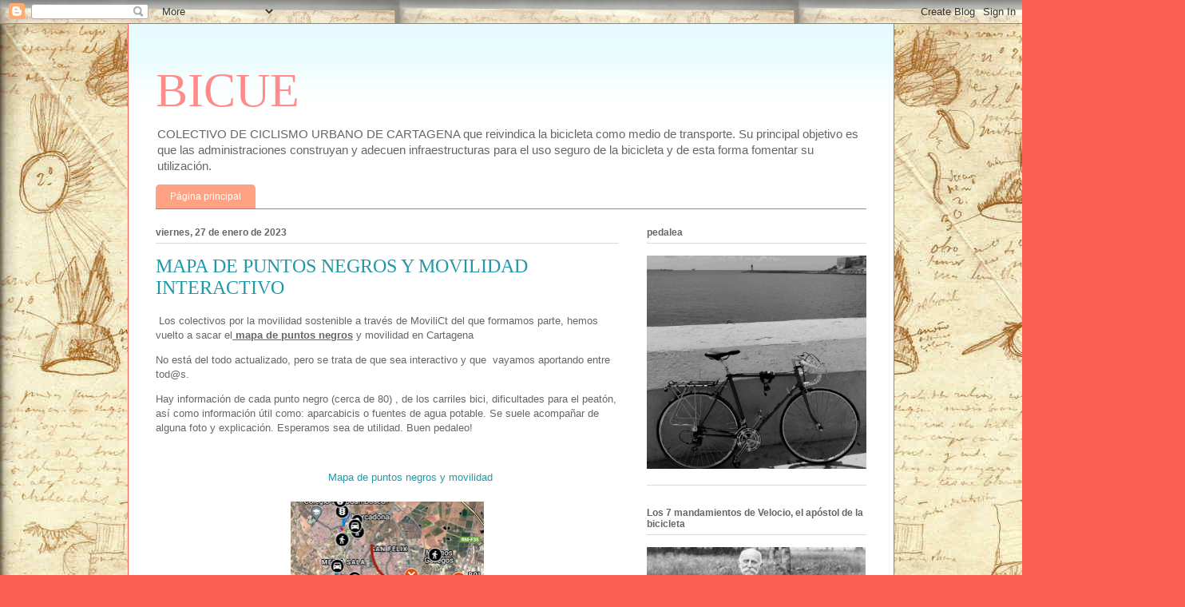

--- FILE ---
content_type: text/html; charset=UTF-8
request_url: https://bicue.blogspot.com/
body_size: 57223
content:
<!DOCTYPE html>
<html class='v2' dir='ltr' lang='es'>
<head>
<link href='https://www.blogger.com/static/v1/widgets/335934321-css_bundle_v2.css' rel='stylesheet' type='text/css'/>
<meta content='width=1100' name='viewport'/>
<meta content='text/html; charset=UTF-8' http-equiv='Content-Type'/>
<meta content='blogger' name='generator'/>
<link href='https://bicue.blogspot.com/favicon.ico' rel='icon' type='image/x-icon'/>
<link href='http://bicue.blogspot.com/' rel='canonical'/>
<link rel="alternate" type="application/atom+xml" title="BICUE - Atom" href="https://bicue.blogspot.com/feeds/posts/default" />
<link rel="alternate" type="application/rss+xml" title="BICUE - RSS" href="https://bicue.blogspot.com/feeds/posts/default?alt=rss" />
<link rel="service.post" type="application/atom+xml" title="BICUE - Atom" href="https://www.blogger.com/feeds/7221499306077611004/posts/default" />
<link rel="me" href="https://www.blogger.com/profile/00941356677180612823" />
<!--Can't find substitution for tag [blog.ieCssRetrofitLinks]-->
<meta content='http://bicue.blogspot.com/' property='og:url'/>
<meta content='BICUE' property='og:title'/>
<meta content='COLECTIVO DE CICLISMO URBANO DE CARTAGENA que reivindica la bicicleta como medio de transporte. Su principal objetivo es que las administraciones construyan y adecuen infraestructuras para el uso seguro de la bicicleta y de esta forma fomentar su utilización.' property='og:description'/>
<title>BICUE</title>
<style id='page-skin-1' type='text/css'><!--
/*
-----------------------------------------------
Blogger Template Style
Name:     Ethereal
Designer: Jason Morrow
URL:      jasonmorrow.etsy.com
----------------------------------------------- */
/* Content
----------------------------------------------- */
body {
font: normal normal 13px Arial, Tahoma, Helvetica, FreeSans, sans-serif;
color: #666666;
background: #fb5e53 url(//4.bp.blogspot.com/-DBMmdiZffpY/Vr7aBUkS55I/AAAAAAAABh8/bs5gu8u9zgU/s0-r/blog%2Bjimenez%2Bespab.JPG) repeat scroll top left;
}
html body .content-outer {
min-width: 0;
max-width: 100%;
width: 100%;
}
a:link {
text-decoration: none;
color: #2198a6;
}
a:visited {
text-decoration: none;
color: #4d469c;
}
a:hover {
text-decoration: underline;
color: #2198a6;
}
.main-inner {
padding-top: 15px;
}
.body-fauxcolumn-outer {
background: transparent none repeat-x scroll top center;
}
.content-fauxcolumns .fauxcolumn-inner {
background: #ffffff url(//www.blogblog.com/1kt/ethereal/bird-2toned-blue-fade.png) repeat-x scroll top left;
border-left: 1px solid #fb5e53;
border-right: 1px solid #fb5e53;
}
/* Flexible Background
----------------------------------------------- */
.content-fauxcolumn-outer .fauxborder-left {
width: 100%;
padding-left: 300px;
margin-left: -300px;
background-color: transparent;
background-image: none;
background-repeat: no-repeat;
background-position: left top;
}
.content-fauxcolumn-outer .fauxborder-right {
margin-right: -299px;
width: 299px;
background-color: transparent;
background-image: none;
background-repeat: no-repeat;
background-position: right top;
}
/* Columns
----------------------------------------------- */
.content-inner {
padding: 0;
}
/* Header
----------------------------------------------- */
.header-inner {
padding: 27px 0 3px;
}
.header-inner .section {
margin: 0 35px;
}
.Header h1 {
font: normal normal 60px Times, 'Times New Roman', FreeSerif, serif;
color: #ff8b8b;
}
.Header h1 a {
color: #ff8b8b;
}
.Header .description {
font-size: 115%;
color: #666666;
}
.header-inner .Header .titlewrapper,
.header-inner .Header .descriptionwrapper {
padding-left: 0;
padding-right: 0;
margin-bottom: 0;
}
/* Tabs
----------------------------------------------- */
.tabs-outer {
position: relative;
background: transparent;
}
.tabs-cap-top, .tabs-cap-bottom {
position: absolute;
width: 100%;
}
.tabs-cap-bottom {
bottom: 0;
}
.tabs-inner {
padding: 0;
}
.tabs-inner .section {
margin: 0 35px;
}
*+html body .tabs-inner .widget li {
padding: 1px;
}
.PageList {
border-bottom: 1px solid #fb5e53;
}
.tabs-inner .widget li.selected a,
.tabs-inner .widget li a:hover {
position: relative;
-moz-border-radius-topleft: 5px;
-moz-border-radius-topright: 5px;
-webkit-border-top-left-radius: 5px;
-webkit-border-top-right-radius: 5px;
-goog-ms-border-top-left-radius: 5px;
-goog-ms-border-top-right-radius: 5px;
border-top-left-radius: 5px;
border-top-right-radius: 5px;
background: #ffa183 none ;
color: #ffffff;
}
.tabs-inner .widget li a {
display: inline-block;
margin: 0;
margin-right: 1px;
padding: .65em 1.5em;
font: normal normal 12px Arial, Tahoma, Helvetica, FreeSans, sans-serif;
color: #666666;
background-color: #ffdfc7;
-moz-border-radius-topleft: 5px;
-moz-border-radius-topright: 5px;
-webkit-border-top-left-radius: 5px;
-webkit-border-top-right-radius: 5px;
-goog-ms-border-top-left-radius: 5px;
-goog-ms-border-top-right-radius: 5px;
border-top-left-radius: 5px;
border-top-right-radius: 5px;
}
/* Headings
----------------------------------------------- */
h2 {
font: normal bold 12px Arial, Tahoma, Helvetica, FreeSans, sans-serif;
color: #666666;
}
/* Widgets
----------------------------------------------- */
.main-inner .column-left-inner {
padding: 0 0 0 20px;
}
.main-inner .column-left-inner .section {
margin-right: 0;
}
.main-inner .column-right-inner {
padding: 0 20px 0 0;
}
.main-inner .column-right-inner .section {
margin-left: 0;
}
.main-inner .section {
padding: 0;
}
.main-inner .widget {
padding: 0 0 15px;
margin: 20px 0;
border-bottom: 1px solid #dbdbdb;
}
.main-inner .widget h2 {
margin: 0;
padding: .6em 0 .5em;
}
.footer-inner .widget h2 {
padding: 0 0 .4em;
}
.main-inner .widget h2 + div, .footer-inner .widget h2 + div {
padding-top: 15px;
}
.main-inner .widget .widget-content {
margin: 0;
padding: 15px 0 0;
}
.main-inner .widget ul, .main-inner .widget #ArchiveList ul.flat {
margin: -15px -15px -15px;
padding: 0;
list-style: none;
}
.main-inner .sidebar .widget h2 {
border-bottom: 1px solid #dbdbdb;
}
.main-inner .widget #ArchiveList {
margin: -15px 0 0;
}
.main-inner .widget ul li, .main-inner .widget #ArchiveList ul.flat li {
padding: .5em 15px;
text-indent: 0;
}
.main-inner .widget #ArchiveList ul li {
padding-top: .25em;
padding-bottom: .25em;
}
.main-inner .widget ul li:first-child, .main-inner .widget #ArchiveList ul.flat li:first-child {
border-top: none;
}
.main-inner .widget ul li:last-child, .main-inner .widget #ArchiveList ul.flat li:last-child {
border-bottom: none;
}
.main-inner .widget .post-body ul {
padding: 0 2.5em;
margin: .5em 0;
list-style: disc;
}
.main-inner .widget .post-body ul li {
padding: 0.25em 0;
margin-bottom: .25em;
color: #666666;
border: none;
}
.footer-inner .widget ul {
padding: 0;
list-style: none;
}
.widget .zippy {
color: #cccccc;
}
/* Posts
----------------------------------------------- */
.main.section {
margin: 0 20px;
}
body .main-inner .Blog {
padding: 0;
background-color: transparent;
border: none;
}
.main-inner .widget h2.date-header {
border-bottom: 1px solid #dbdbdb;
}
.date-outer {
position: relative;
margin: 15px 0 20px;
}
.date-outer:first-child {
margin-top: 0;
}
.date-posts {
clear: both;
}
.post-outer, .inline-ad {
border-bottom: 1px solid #dbdbdb;
padding: 30px 0;
}
.post-outer {
padding-bottom: 10px;
}
.post-outer:first-child {
padding-top: 0;
border-top: none;
}
.post-outer:last-child, .inline-ad:last-child {
border-bottom: none;
}
.post-body img {
padding: 8px;
}
h3.post-title, h4 {
font: normal normal 24px Times, Times New Roman, serif;
color: #2198a6;
}
h3.post-title a {
font: normal normal 24px Times, Times New Roman, serif;
color: #2198a6;
text-decoration: none;
}
h3.post-title a:hover {
color: #2198a6;
text-decoration: underline;
}
.post-header {
margin: 0 0 1.5em;
}
.post-body {
line-height: 1.4;
}
.post-footer {
margin: 1.5em 0 0;
}
#blog-pager {
padding: 15px;
}
.blog-feeds, .post-feeds {
margin: 1em 0;
text-align: center;
}
.post-outer .comments {
margin-top: 2em;
}
/* Comments
----------------------------------------------- */
.comments .comments-content .icon.blog-author {
background-repeat: no-repeat;
background-image: url([data-uri]);
}
.comments .comments-content .loadmore a {
background: #ffffff url(//www.blogblog.com/1kt/ethereal/bird-2toned-blue-fade.png) repeat-x scroll top left;
}
.comments .comments-content .loadmore a {
border-top: 1px solid #dbdbdb;
border-bottom: 1px solid #dbdbdb;
}
.comments .comment-thread.inline-thread {
background: #ffffff url(//www.blogblog.com/1kt/ethereal/bird-2toned-blue-fade.png) repeat-x scroll top left;
}
.comments .continue {
border-top: 2px solid #dbdbdb;
}
/* Footer
----------------------------------------------- */
.footer-inner {
padding: 30px 0;
overflow: hidden;
}
/* Mobile
----------------------------------------------- */
body.mobile  {
background-size: auto
}
.mobile .body-fauxcolumn-outer {
background: ;
}
.mobile .content-fauxcolumns .fauxcolumn-inner {
opacity: 0.75;
}
.mobile .content-fauxcolumn-outer .fauxborder-right {
margin-right: 0;
}
.mobile-link-button {
background-color: #ffa183;
}
.mobile-link-button a:link, .mobile-link-button a:visited {
color: #ffffff;
}
.mobile-index-contents {
color: #444444;
}
.mobile .body-fauxcolumn-outer {
background-size: 100% auto;
}
.mobile .mobile-date-outer {
border-bottom: transparent;
}
.mobile .PageList {
border-bottom: none;
}
.mobile .tabs-inner .section {
margin: 0;
}
.mobile .tabs-inner .PageList .widget-content {
background: #ffa183 none;
color: #ffffff;
}
.mobile .tabs-inner .PageList .widget-content .pagelist-arrow {
border-left: 1px solid #ffffff;
}
.mobile .footer-inner {
overflow: visible;
}
body.mobile .AdSense {
margin: 0 -10px;
}

--></style>
<style id='template-skin-1' type='text/css'><!--
body {
min-width: 960px;
}
.content-outer, .content-fauxcolumn-outer, .region-inner {
min-width: 960px;
max-width: 960px;
_width: 960px;
}
.main-inner .columns {
padding-left: 0;
padding-right: 310px;
}
.main-inner .fauxcolumn-center-outer {
left: 0;
right: 310px;
/* IE6 does not respect left and right together */
_width: expression(this.parentNode.offsetWidth -
parseInt("0") -
parseInt("310px") + 'px');
}
.main-inner .fauxcolumn-left-outer {
width: 0;
}
.main-inner .fauxcolumn-right-outer {
width: 310px;
}
.main-inner .column-left-outer {
width: 0;
right: 100%;
margin-left: -0;
}
.main-inner .column-right-outer {
width: 310px;
margin-right: -310px;
}
#layout {
min-width: 0;
}
#layout .content-outer {
min-width: 0;
width: 800px;
}
#layout .region-inner {
min-width: 0;
width: auto;
}
body#layout div.add_widget {
padding: 8px;
}
body#layout div.add_widget a {
margin-left: 32px;
}
--></style>
<style>
    body {background-image:url(\/\/4.bp.blogspot.com\/-DBMmdiZffpY\/Vr7aBUkS55I\/AAAAAAAABh8\/bs5gu8u9zgU\/s0-r\/blog%2Bjimenez%2Bespab.JPG);}
    
@media (max-width: 200px) { body {background-image:url(\/\/4.bp.blogspot.com\/-DBMmdiZffpY\/Vr7aBUkS55I\/AAAAAAAABh8\/bs5gu8u9zgU\/w200\/blog%2Bjimenez%2Bespab.JPG);}}
@media (max-width: 400px) and (min-width: 201px) { body {background-image:url(\/\/4.bp.blogspot.com\/-DBMmdiZffpY\/Vr7aBUkS55I\/AAAAAAAABh8\/bs5gu8u9zgU\/w400\/blog%2Bjimenez%2Bespab.JPG);}}
@media (max-width: 800px) and (min-width: 401px) { body {background-image:url(\/\/4.bp.blogspot.com\/-DBMmdiZffpY\/Vr7aBUkS55I\/AAAAAAAABh8\/bs5gu8u9zgU\/w800\/blog%2Bjimenez%2Bespab.JPG);}}
@media (max-width: 1200px) and (min-width: 801px) { body {background-image:url(\/\/4.bp.blogspot.com\/-DBMmdiZffpY\/Vr7aBUkS55I\/AAAAAAAABh8\/bs5gu8u9zgU\/w1200\/blog%2Bjimenez%2Bespab.JPG);}}
/* Last tag covers anything over one higher than the previous max-size cap. */
@media (min-width: 1201px) { body {background-image:url(\/\/4.bp.blogspot.com\/-DBMmdiZffpY\/Vr7aBUkS55I\/AAAAAAAABh8\/bs5gu8u9zgU\/w1600\/blog%2Bjimenez%2Bespab.JPG);}}
  </style>
<link href='https://www.blogger.com/dyn-css/authorization.css?targetBlogID=7221499306077611004&amp;zx=83038732-ab1d-49f3-a9c5-0a9b23933bc9' media='none' onload='if(media!=&#39;all&#39;)media=&#39;all&#39;' rel='stylesheet'/><noscript><link href='https://www.blogger.com/dyn-css/authorization.css?targetBlogID=7221499306077611004&amp;zx=83038732-ab1d-49f3-a9c5-0a9b23933bc9' rel='stylesheet'/></noscript>
<meta name='google-adsense-platform-account' content='ca-host-pub-1556223355139109'/>
<meta name='google-adsense-platform-domain' content='blogspot.com'/>

</head>
<body class='loading variant-hummingBirds2'>
<div class='navbar section' id='navbar' name='Barra de navegación'><div class='widget Navbar' data-version='1' id='Navbar1'><script type="text/javascript">
    function setAttributeOnload(object, attribute, val) {
      if(window.addEventListener) {
        window.addEventListener('load',
          function(){ object[attribute] = val; }, false);
      } else {
        window.attachEvent('onload', function(){ object[attribute] = val; });
      }
    }
  </script>
<div id="navbar-iframe-container"></div>
<script type="text/javascript" src="https://apis.google.com/js/platform.js"></script>
<script type="text/javascript">
      gapi.load("gapi.iframes:gapi.iframes.style.bubble", function() {
        if (gapi.iframes && gapi.iframes.getContext) {
          gapi.iframes.getContext().openChild({
              url: 'https://www.blogger.com/navbar/7221499306077611004?origin\x3dhttps://bicue.blogspot.com',
              where: document.getElementById("navbar-iframe-container"),
              id: "navbar-iframe"
          });
        }
      });
    </script><script type="text/javascript">
(function() {
var script = document.createElement('script');
script.type = 'text/javascript';
script.src = '//pagead2.googlesyndication.com/pagead/js/google_top_exp.js';
var head = document.getElementsByTagName('head')[0];
if (head) {
head.appendChild(script);
}})();
</script>
</div></div>
<div itemscope='itemscope' itemtype='http://schema.org/Blog' style='display: none;'>
<meta content='BICUE' itemprop='name'/>
</div>
<div class='body-fauxcolumns'>
<div class='fauxcolumn-outer body-fauxcolumn-outer'>
<div class='cap-top'>
<div class='cap-left'></div>
<div class='cap-right'></div>
</div>
<div class='fauxborder-left'>
<div class='fauxborder-right'></div>
<div class='fauxcolumn-inner'>
</div>
</div>
<div class='cap-bottom'>
<div class='cap-left'></div>
<div class='cap-right'></div>
</div>
</div>
</div>
<div class='content'>
<div class='content-fauxcolumns'>
<div class='fauxcolumn-outer content-fauxcolumn-outer'>
<div class='cap-top'>
<div class='cap-left'></div>
<div class='cap-right'></div>
</div>
<div class='fauxborder-left'>
<div class='fauxborder-right'></div>
<div class='fauxcolumn-inner'>
</div>
</div>
<div class='cap-bottom'>
<div class='cap-left'></div>
<div class='cap-right'></div>
</div>
</div>
</div>
<div class='content-outer'>
<div class='content-cap-top cap-top'>
<div class='cap-left'></div>
<div class='cap-right'></div>
</div>
<div class='fauxborder-left content-fauxborder-left'>
<div class='fauxborder-right content-fauxborder-right'></div>
<div class='content-inner'>
<header>
<div class='header-outer'>
<div class='header-cap-top cap-top'>
<div class='cap-left'></div>
<div class='cap-right'></div>
</div>
<div class='fauxborder-left header-fauxborder-left'>
<div class='fauxborder-right header-fauxborder-right'></div>
<div class='region-inner header-inner'>
<div class='header section' id='header' name='Cabecera'><div class='widget Header' data-version='1' id='Header1'>
<div id='header-inner'>
<div class='titlewrapper'>
<h1 class='title'>
BICUE
</h1>
</div>
<div class='descriptionwrapper'>
<p class='description'><span>COLECTIVO DE CICLISMO URBANO DE CARTAGENA que reivindica la bicicleta como medio de transporte. Su principal objetivo es que las administraciones construyan y adecuen infraestructuras para el uso seguro de la bicicleta y de esta forma fomentar su utilización.</span></p>
</div>
</div>
</div></div>
</div>
</div>
<div class='header-cap-bottom cap-bottom'>
<div class='cap-left'></div>
<div class='cap-right'></div>
</div>
</div>
</header>
<div class='tabs-outer'>
<div class='tabs-cap-top cap-top'>
<div class='cap-left'></div>
<div class='cap-right'></div>
</div>
<div class='fauxborder-left tabs-fauxborder-left'>
<div class='fauxborder-right tabs-fauxborder-right'></div>
<div class='region-inner tabs-inner'>
<div class='tabs section' id='crosscol' name='Multicolumnas'><div class='widget PageList' data-version='1' id='PageList1'>
<h2>Páginas</h2>
<div class='widget-content'>
<ul>
<li class='selected'>
<a href='https://bicue.blogspot.com/'>Página principal</a>
</li>
</ul>
<div class='clear'></div>
</div>
</div></div>
<div class='tabs no-items section' id='crosscol-overflow' name='Cross-Column 2'></div>
</div>
</div>
<div class='tabs-cap-bottom cap-bottom'>
<div class='cap-left'></div>
<div class='cap-right'></div>
</div>
</div>
<div class='main-outer'>
<div class='main-cap-top cap-top'>
<div class='cap-left'></div>
<div class='cap-right'></div>
</div>
<div class='fauxborder-left main-fauxborder-left'>
<div class='fauxborder-right main-fauxborder-right'></div>
<div class='region-inner main-inner'>
<div class='columns fauxcolumns'>
<div class='fauxcolumn-outer fauxcolumn-center-outer'>
<div class='cap-top'>
<div class='cap-left'></div>
<div class='cap-right'></div>
</div>
<div class='fauxborder-left'>
<div class='fauxborder-right'></div>
<div class='fauxcolumn-inner'>
</div>
</div>
<div class='cap-bottom'>
<div class='cap-left'></div>
<div class='cap-right'></div>
</div>
</div>
<div class='fauxcolumn-outer fauxcolumn-left-outer'>
<div class='cap-top'>
<div class='cap-left'></div>
<div class='cap-right'></div>
</div>
<div class='fauxborder-left'>
<div class='fauxborder-right'></div>
<div class='fauxcolumn-inner'>
</div>
</div>
<div class='cap-bottom'>
<div class='cap-left'></div>
<div class='cap-right'></div>
</div>
</div>
<div class='fauxcolumn-outer fauxcolumn-right-outer'>
<div class='cap-top'>
<div class='cap-left'></div>
<div class='cap-right'></div>
</div>
<div class='fauxborder-left'>
<div class='fauxborder-right'></div>
<div class='fauxcolumn-inner'>
</div>
</div>
<div class='cap-bottom'>
<div class='cap-left'></div>
<div class='cap-right'></div>
</div>
</div>
<!-- corrects IE6 width calculation -->
<div class='columns-inner'>
<div class='column-center-outer'>
<div class='column-center-inner'>
<div class='main section' id='main' name='Principal'><div class='widget Blog' data-version='1' id='Blog1'>
<div class='blog-posts hfeed'>

          <div class="date-outer">
        
<h2 class='date-header'><span>viernes, 27 de enero de 2023</span></h2>

          <div class="date-posts">
        
<div class='post-outer'>
<div class='post hentry uncustomized-post-template' itemprop='blogPost' itemscope='itemscope' itemtype='http://schema.org/BlogPosting'>
<meta content='https://blogger.googleusercontent.com/img/b/R29vZ2xl/AVvXsEhU9BJXy-8uwCS_QPKNMiqyn7odFNQLxP1-7UcjZFXH-R3qUkU-ck7bBnhR99WXZuMt7ebGSBlqJdnZVO-ZX09jHeoAOeAD1-uBdnpZqbV8lVSh9fdWpHTXD1wWJjm6uUKoWcwOZNKUNaBF4p__-IL6-zO6-d88HAbwAoo2uRFSD3x3dra1EILND_cp/s320/WhatsApp%20Image%202023-01-28%20at%2008.28.05.jpeg' itemprop='image_url'/>
<meta content='7221499306077611004' itemprop='blogId'/>
<meta content='7305816564065659316' itemprop='postId'/>
<a name='7305816564065659316'></a>
<h3 class='post-title entry-title' itemprop='name'>
<a href='https://bicue.blogspot.com/2023/01/mapa-de-puntos-negros-y-movilidad.html'>MAPA DE PUNTOS NEGROS Y MOVILIDAD INTERACTIVO</a>
</h3>
<div class='post-header'>
<div class='post-header-line-1'></div>
</div>
<div class='post-body entry-content' id='post-body-7305816564065659316' itemprop='description articleBody'>
<p>&nbsp;Los colectivos por la movilidad sostenible a través de MoviliCt del que formamos parte, hemos vuelto a sacar el<u> <b>mapa de puntos negros</b></u> y movilidad en Cartagena&nbsp;</p><p>No está del todo actualizado, pero se trata de que sea interactivo y que&nbsp; vayamos aportando entre tod@s.&nbsp;</p><p>Hay información de cada punto negro (cerca de 80) , de los carriles bici, dificultades para el peatón, así como información útil como: aparcabicis o fuentes de agua potable. Se suele acompañar de alguna foto y explicación. Esperamos sea de utilidad. Buen pedaleo!</p><p><br /></p><p>&nbsp; &nbsp; &nbsp; &nbsp; &nbsp; &nbsp; &nbsp; &nbsp; &nbsp; &nbsp; &nbsp; &nbsp; &nbsp; &nbsp; &nbsp; &nbsp; &nbsp; &nbsp; &nbsp; &nbsp; &nbsp; &nbsp; &nbsp; &nbsp; &nbsp; &nbsp; &nbsp;&nbsp;<a href="https://www.google.com/maps/d/u/0/embed?mid=19S6ewnSsOPz0kQgDTJQoZESP_r9u8x-F&amp;ll=37.60724180276005%2C-0.9851022389797404&amp;z=15">Mapa de puntos negros y movilidad</a><br /></p><div class="separator" style="clear: both; text-align: center;"><a href="https://blogger.googleusercontent.com/img/b/R29vZ2xl/AVvXsEhU9BJXy-8uwCS_QPKNMiqyn7odFNQLxP1-7UcjZFXH-R3qUkU-ck7bBnhR99WXZuMt7ebGSBlqJdnZVO-ZX09jHeoAOeAD1-uBdnpZqbV8lVSh9fdWpHTXD1wWJjm6uUKoWcwOZNKUNaBF4p__-IL6-zO6-d88HAbwAoo2uRFSD3x3dra1EILND_cp/s1431/WhatsApp%20Image%202023-01-28%20at%2008.28.05.jpeg" imageanchor="1" style="margin-left: 1em; margin-right: 1em;"><img border="0" data-original-height="1431" data-original-width="1080" height="320" src="https://blogger.googleusercontent.com/img/b/R29vZ2xl/AVvXsEhU9BJXy-8uwCS_QPKNMiqyn7odFNQLxP1-7UcjZFXH-R3qUkU-ck7bBnhR99WXZuMt7ebGSBlqJdnZVO-ZX09jHeoAOeAD1-uBdnpZqbV8lVSh9fdWpHTXD1wWJjm6uUKoWcwOZNKUNaBF4p__-IL6-zO6-d88HAbwAoo2uRFSD3x3dra1EILND_cp/s320/WhatsApp%20Image%202023-01-28%20at%2008.28.05.jpeg" width="242" /></a></div><br /><p><br /></p>
<div style='clear: both;'></div>
</div>
<div class='post-footer'>
<div class='post-footer-line post-footer-line-1'>
<span class='post-author vcard'>
Publicado por
<span class='fn' itemprop='author' itemscope='itemscope' itemtype='http://schema.org/Person'>
<meta content='https://www.blogger.com/profile/00941356677180612823' itemprop='url'/>
<a class='g-profile' href='https://www.blogger.com/profile/00941356677180612823' rel='author' title='author profile'>
<span itemprop='name'>BICUE</span>
</a>
</span>
</span>
<span class='post-timestamp'>
</span>
<span class='post-comment-link'>
<a class='comment-link' href='https://bicue.blogspot.com/2023/01/mapa-de-puntos-negros-y-movilidad.html#comment-form' onclick=''>
No hay comentarios:
  </a>
</span>
<span class='post-icons'>
</span>
<div class='post-share-buttons goog-inline-block'>
</div>
</div>
<div class='post-footer-line post-footer-line-2'>
<span class='post-labels'>
</span>
</div>
<div class='post-footer-line post-footer-line-3'>
<span class='post-location'>
</span>
</div>
</div>
</div>
</div>

          </div></div>
        

          <div class="date-outer">
        
<h2 class='date-header'><span>sábado, 15 de mayo de 2021</span></h2>

          <div class="date-posts">
        
<div class='post-outer'>
<div class='post hentry uncustomized-post-template' itemprop='blogPost' itemscope='itemscope' itemtype='http://schema.org/BlogPosting'>
<meta content='https://blogger.googleusercontent.com/img/b/R29vZ2xl/AVvXsEhS_ESCyN_UsdqVucx3XpZxDU0_od7SCyECpYdo2X8aZHxbPkKtHLdxUlbaFW-H-dkqRNBfh-sG7pZyZueF1D6M0NoFFwRjIiqTpoYLl5V-qNOeeuM6zthzSQyBbHQvLLWyhmv9XVljyok/s320/WhatsApp+Image+2021-05-13+at+07.45.56+%25281%2529.jpeg' itemprop='image_url'/>
<meta content='7221499306077611004' itemprop='blogId'/>
<meta content='5250888608317744741' itemprop='postId'/>
<a name='5250888608317744741'></a>
<h3 class='post-title entry-title' itemprop='name'>
<a href='https://bicue.blogspot.com/2021/05/primera-senales-de-ev8-y-avance-del.html'>PRIMERA SEÑALES DE EV8!! y avance del PMUSA</a>
</h3>
<div class='post-header'>
<div class='post-header-line-1'></div>
</div>
<div class='post-body entry-content' id='post-body-5250888608317744741' itemprop='description articleBody'>
<p></p><div style="clear: both; text-align: center;"><a href="https://blogger.googleusercontent.com/img/b/R29vZ2xl/AVvXsEhS_ESCyN_UsdqVucx3XpZxDU0_od7SCyECpYdo2X8aZHxbPkKtHLdxUlbaFW-H-dkqRNBfh-sG7pZyZueF1D6M0NoFFwRjIiqTpoYLl5V-qNOeeuM6zthzSQyBbHQvLLWyhmv9XVljyok/s2048/WhatsApp+Image+2021-05-13+at+07.45.56+%25281%2529.jpeg" imageanchor="1" style="margin-left: 1em; margin-right: 1em;"><img border="0" data-original-height="2048" data-original-width="979" height="320" src="https://blogger.googleusercontent.com/img/b/R29vZ2xl/AVvXsEhS_ESCyN_UsdqVucx3XpZxDU0_od7SCyECpYdo2X8aZHxbPkKtHLdxUlbaFW-H-dkqRNBfh-sG7pZyZueF1D6M0NoFFwRjIiqTpoYLl5V-qNOeeuM6zthzSQyBbHQvLLWyhmv9XVljyok/s320/WhatsApp+Image+2021-05-13+at+07.45.56+%25281%2529.jpeg" /></a></div><p><br /></p><p><br /></p>Desde Bicue vivimos con esperanza lo que parece una nueva etapa en cuanto a políticas de movilidad se refiere en Cartagena.<p></p><p>El otro día nos encontramos con las primeras señales de <b>EuroVelo 8!</b>&nbsp;Como sabéis Eurovelo <span style="background-color: white; color: #666666; font-family: &quot;Open Sans&quot;, Arial, sans-serif; font-size: 14px;"><b>es una red de 17 rutas ciclistas de larga distancia que conectan y unen a todo el continente europeo. Las rutas pueden ser utilizadas tanto por cicloturistas como por los habitantes locales que realizan sus trayectos diarios.</b></span><br /><br /></p><div class="separator" style="clear: both; text-align: center;"><a href="https://blogger.googleusercontent.com/img/b/R29vZ2xl/AVvXsEgz2ZspIYHBcTxDfV1fPMFliOMQfOQtuVlzcRumQPBwYB5QGu0H9YVSsJWgHl21CxMNLpAWXzG2xETycYtA662jd1_7hL2cU987oHnP2UEU6GYAVYCN-CSfMFLygiyPHzCbxUHHP7U4m_M/s1652/WhatsApp+Image+2021-05-13+at+07.45.55.jpeg" imageanchor="1" style="margin-left: 1em; margin-right: 1em;"><img border="0" data-original-height="1652" data-original-width="1174" height="320" src="https://blogger.googleusercontent.com/img/b/R29vZ2xl/AVvXsEgz2ZspIYHBcTxDfV1fPMFliOMQfOQtuVlzcRumQPBwYB5QGu0H9YVSsJWgHl21CxMNLpAWXzG2xETycYtA662jd1_7hL2cU987oHnP2UEU6GYAVYCN-CSfMFLygiyPHzCbxUHHP7U4m_M/s320/WhatsApp+Image+2021-05-13+at+07.45.55.jpeg" /></a><div class="separator" style="clear: both; text-align: center;"><br /></div><div class="separator" style="clear: both; text-align: center;"><br /></div></div><p></p><p style="background: rgba(255, 255, 255, 0.81); border: 0px; box-sizing: border-box; color: #333333; font-family: &quot;Open Sans&quot;, Arial, sans-serif; font-size: 13px; margin: 0px; outline: 0px; padding: 0px 0px 1em; text-size-adjust: 100%; vertical-align: baseline;"><br /></p><div class="separator" style="clear: both; text-align: center;"><div class="separator" style="clear: both;"><p style="background: rgba(255, 255, 255, 0.81); border: 0px; box-sizing: border-box; color: #333333; font-family: &quot;Open Sans&quot;, Arial, sans-serif; font-size: 13px; margin: 0px; outline: 0px; padding: 0px; text-align: left; text-size-adjust: 100%; vertical-align: baseline;">EuroVelo8: ruta mediterránea es una ruta ciclista de 7.560 km que conecta todo el Mediterráneo desde Cádiz a Atenas y Chipre. Incluye muchos destinos que son atracciones turísticas populares.</p><p style="background: rgba(255, 255, 255, 0.81); border: 0px; box-sizing: border-box; color: #333333; font-family: &quot;Open Sans&quot;, Arial, sans-serif; font-size: 13px; margin: 0px; outline: 0px; padding: 0px; text-align: left; text-size-adjust: 100%; vertical-align: baseline;"><br /></p><p style="background: rgba(255, 255, 255, 0.81); border: 0px; box-sizing: border-box; color: #333333; font-family: &quot;Open Sans&quot;, Arial, sans-serif; font-size: 13px; margin: 0px; outline: 0px; padding: 0px; text-align: left; text-size-adjust: 100%; vertical-align: baseline;">Da bastante satisfacción ver estas señales, sobre todo porque el trazado que se nos presentó originalmente NO incluía Cartagena dentro del mismo. Tuvimos que pelearlo desde distintas asociaciones de la ciudad para que finalmente y como era lógico se incluyese.</p><p style="background: rgba(255, 255, 255, 0.81); border: 0px; box-sizing: border-box; color: #333333; font-family: &quot;Open Sans&quot;, Arial, sans-serif; font-size: 13px; margin: 0px; outline: 0px; padding: 0px; text-align: left; text-size-adjust: 100%; vertical-align: baseline;"><br /></p><p style="background: rgba(255, 255, 255, 0.81); border: 0px; box-sizing: border-box; color: #333333; font-family: &quot;Open Sans&quot;, Arial, sans-serif; font-size: 13px; margin: 0px; outline: 0px; padding: 0px; text-align: left; text-size-adjust: 100%; vertical-align: baseline;">Además de esta buena noticia recientemente hemos estudiado el documento de avance del <b>PMUSA</b> (Plan de Movilidad Urbana Sostenible y Accesible) redactado para el Ayto de Cartagena por la UPCT. Cual ha sido nuestra sorpresa al comprobar que se trata de un plan bastante ambicioso en cuanto a trazado de carril bici para la ciudad se refiere, todo es mejorable y estamos estudiando presentar alegaciones para mejorar algunos detalles, pero desde luego que queremos que salga adelante ya que es un proyecto<b> valiente</b> y que cambiaría por completo el paradigma de la movilidad en la ciudad. Esperemos que, como tantos otros planes, no quede en un cajón olvidado.&nbsp;</p></div><div class="separator" style="clear: both; text-align: center;"><br /></div><div class="separator" style="clear: both; text-align: center;"><br /></div><div class="separator" style="clear: both; text-align: center;"><a href="https://blogger.googleusercontent.com/img/b/R29vZ2xl/AVvXsEgoHwEeVkK0HOk_EMZGJJ4rhyphenhyphenjlvektdB2koo3d2kgnYevi2oXF0akyRvaUgxfeuwrR_-c42WKET76nPzzBuZoS6BwT7L8b8sCTHruEhAxH_2yJJbSPJ2EF287f607i-DTgLt5wPK8bBHw/s2048/WhatsApp+Image+2021-05-13+at+07.45.56.jpeg" imageanchor="1" style="margin-left: 1em; margin-right: 1em;"><img border="0" data-original-height="2048" data-original-width="979" height="320" src="https://blogger.googleusercontent.com/img/b/R29vZ2xl/AVvXsEgoHwEeVkK0HOk_EMZGJJ4rhyphenhyphenjlvektdB2koo3d2kgnYevi2oXF0akyRvaUgxfeuwrR_-c42WKET76nPzzBuZoS6BwT7L8b8sCTHruEhAxH_2yJJbSPJ2EF287f607i-DTgLt5wPK8bBHw/s320/WhatsApp+Image+2021-05-13+at+07.45.56.jpeg" /></a></div></div><p><br />&nbsp;</p>
<div style='clear: both;'></div>
</div>
<div class='post-footer'>
<div class='post-footer-line post-footer-line-1'>
<span class='post-author vcard'>
Publicado por
<span class='fn' itemprop='author' itemscope='itemscope' itemtype='http://schema.org/Person'>
<meta content='https://www.blogger.com/profile/00941356677180612823' itemprop='url'/>
<a class='g-profile' href='https://www.blogger.com/profile/00941356677180612823' rel='author' title='author profile'>
<span itemprop='name'>BICUE</span>
</a>
</span>
</span>
<span class='post-timestamp'>
</span>
<span class='post-comment-link'>
<a class='comment-link' href='https://bicue.blogspot.com/2021/05/primera-senales-de-ev8-y-avance-del.html#comment-form' onclick=''>
No hay comentarios:
  </a>
</span>
<span class='post-icons'>
</span>
<div class='post-share-buttons goog-inline-block'>
</div>
</div>
<div class='post-footer-line post-footer-line-2'>
<span class='post-labels'>
</span>
</div>
<div class='post-footer-line post-footer-line-3'>
<span class='post-location'>
</span>
</div>
</div>
</div>
</div>

          </div></div>
        

          <div class="date-outer">
        
<h2 class='date-header'><span>domingo, 29 de noviembre de 2020</span></h2>

          <div class="date-posts">
        
<div class='post-outer'>
<div class='post hentry uncustomized-post-template' itemprop='blogPost' itemscope='itemscope' itemtype='http://schema.org/BlogPosting'>
<meta content='https://blogger.googleusercontent.com/img/b/R29vZ2xl/AVvXsEhlDEc9p7Bk-dVFSBUrzbtF4zeIfUrFv_OrRmbIBXw_NZTEx1OwlBgUCWwRJGrF689m5Hl1M8eqVbDC3w4JO05eDQagnr6wJlL7zMjg3bOMI2CsvXJB-Dd5kBXDonT8KljPB69vjZeUcKE/s320/WhatsApp+Image+2020-11-29+at+12.00.10.jpeg' itemprop='image_url'/>
<meta content='7221499306077611004' itemprop='blogId'/>
<meta content='9148799258806169574' itemprop='postId'/>
<a name='9148799258806169574'></a>
<h3 class='post-title entry-title' itemprop='name'>
<a href='https://bicue.blogspot.com/2020/11/bicifestacion-6-12.html'>BICIFESTACIÓN 6 /12 </a>
</h3>
<div class='post-header'>
<div class='post-header-line-1'></div>
</div>
<div class='post-body entry-content' id='post-body-9148799258806169574' itemprop='description articleBody'>
<div class="separator" style="clear: both; text-align: center;"><a href="https://blogger.googleusercontent.com/img/b/R29vZ2xl/AVvXsEhlDEc9p7Bk-dVFSBUrzbtF4zeIfUrFv_OrRmbIBXw_NZTEx1OwlBgUCWwRJGrF689m5Hl1M8eqVbDC3w4JO05eDQagnr6wJlL7zMjg3bOMI2CsvXJB-Dd5kBXDonT8KljPB69vjZeUcKE/s1600/WhatsApp+Image+2020-11-29+at+12.00.10.jpeg" imageanchor="1" style="margin-left: 1em; margin-right: 1em;"><img border="0" data-original-height="1600" data-original-width="1412" height="320" src="https://blogger.googleusercontent.com/img/b/R29vZ2xl/AVvXsEhlDEc9p7Bk-dVFSBUrzbtF4zeIfUrFv_OrRmbIBXw_NZTEx1OwlBgUCWwRJGrF689m5Hl1M8eqVbDC3w4JO05eDQagnr6wJlL7zMjg3bOMI2CsvXJB-Dd5kBXDonT8KljPB69vjZeUcKE/s320/WhatsApp+Image+2020-11-29+at+12.00.10.jpeg" /></a></div><div class="separator" style="clear: both; text-align: center;"><br /></div><div class="separator" style="clear: both; text-align: center;">Hace 2 meses que fue atropellado Oscar y queremos hacer coincidir la convocatoria de esta marcha reivindicativa para volver a pedir al Ayuntamiento las mejoras necesarias para que no se repita la tragedia, velocidad a 20 ó 30 y pasos sobre elevados de peatones en ambos extremos del puente del Barrio de la Concepción. Además pasaremos por la zona del Puerto que sabemos que se quiere reformar y hay que estar muy encima para que se adecue correctamente para peatones, ciclistas, patinetes etc. También haremos una parada para reivindicar un plan Rambla que recoja las peticiones de los colectivos en pro de la movilidad sostenible. El punto de llegada es Canteras y no por casualidad ya que pensamos que es un ejemplo muy claro de dejadez en cuanto a conexiones seguras con los barrios para los usuarios de las formas menos contaminantes de desplazamiento, a las que por cierto hay cada vez más adeptos con la irrupción de los patinetes, a ell@s se les quiere hacer también participes, ya que, en breve entrará en vigor a nivel una norma que les impide ir por las aceras y por lo tanto si carecen de una buena red de carril bici/patín se verán abocados a ir por la calzada, con el riesgo que ello supone.</div><p><br /></p><p><a href="https://cadenaser.com/emisora/2020/11/28/radio_cartagena/1606594563_292823.html">en este enlace de la ser puedes leer algunas de los puntos que queremos reivindicar</a><br /></p>
<div style='clear: both;'></div>
</div>
<div class='post-footer'>
<div class='post-footer-line post-footer-line-1'>
<span class='post-author vcard'>
Publicado por
<span class='fn' itemprop='author' itemscope='itemscope' itemtype='http://schema.org/Person'>
<meta content='https://www.blogger.com/profile/00941356677180612823' itemprop='url'/>
<a class='g-profile' href='https://www.blogger.com/profile/00941356677180612823' rel='author' title='author profile'>
<span itemprop='name'>BICUE</span>
</a>
</span>
</span>
<span class='post-timestamp'>
</span>
<span class='post-comment-link'>
<a class='comment-link' href='https://bicue.blogspot.com/2020/11/bicifestacion-6-12.html#comment-form' onclick=''>
No hay comentarios:
  </a>
</span>
<span class='post-icons'>
</span>
<div class='post-share-buttons goog-inline-block'>
</div>
</div>
<div class='post-footer-line post-footer-line-2'>
<span class='post-labels'>
</span>
</div>
<div class='post-footer-line post-footer-line-3'>
<span class='post-location'>
</span>
</div>
</div>
</div>
</div>

          </div></div>
        

          <div class="date-outer">
        
<h2 class='date-header'><span>martes, 3 de noviembre de 2020</span></h2>

          <div class="date-posts">
        
<div class='post-outer'>
<div class='post hentry uncustomized-post-template' itemprop='blogPost' itemscope='itemscope' itemtype='http://schema.org/BlogPosting'>
<meta content='https://blogger.googleusercontent.com/img/b/R29vZ2xl/AVvXsEjzRLfhkQFjnxhWsKmV8Mz9AAnKBvZ4-MLkTeETL7VtiRXTSc5GVMfV6b3X5WB63e6JZHRhqOsA0QFLjEx8C3m2FaJankdVR_YXDiHq8ceKQoteuEPSx3pROmsUxmglcwiIlXhIpBiLh-w/w514-h685/ataud+pasom+de+cebra.jpg' itemprop='image_url'/>
<meta content='7221499306077611004' itemprop='blogId'/>
<meta content='8473120061383161272' itemprop='postId'/>
<a name='8473120061383161272'></a>
<h3 class='post-title entry-title' itemprop='name'>
<a href='https://bicue.blogspot.com/2020/11/viernes-6-20h.html'>Viernes 6. 20h</a>
</h3>
<div class='post-header'>
<div class='post-header-line-1'></div>
</div>
<div class='post-body entry-content' id='post-body-8473120061383161272' itemprop='description articleBody'>
<p><a href=" https://www.cuartaedicion.com/2020/11/muertes-por-atropello-como-la-de-oscar-rodriguez-se-pueden-evitar-concentracion-por-el-derecho-a-un-desplazamiento-seguro-al-trabajo/"> https://www.cuartaedicion.com/2020/11/muertes-por-atropello-como-la-de-oscar-rodriguez-se-pueden-evitar-concentracion-por-el-derecho-a-un-desplazamiento-seguro-al-trabajo/</a><br /></p><div class="separator" style="clear: both; text-align: center;"><a href="https://blogger.googleusercontent.com/img/b/R29vZ2xl/AVvXsEjzRLfhkQFjnxhWsKmV8Mz9AAnKBvZ4-MLkTeETL7VtiRXTSc5GVMfV6b3X5WB63e6JZHRhqOsA0QFLjEx8C3m2FaJankdVR_YXDiHq8ceKQoteuEPSx3pROmsUxmglcwiIlXhIpBiLh-w/s752/ataud+pasom+de+cebra.jpg" imageanchor="1" style="margin-left: 1em; margin-right: 1em;"><img border="0" data-original-height="752" data-original-width="564" height="685" src="https://blogger.googleusercontent.com/img/b/R29vZ2xl/AVvXsEjzRLfhkQFjnxhWsKmV8Mz9AAnKBvZ4-MLkTeETL7VtiRXTSc5GVMfV6b3X5WB63e6JZHRhqOsA0QFLjEx8C3m2FaJankdVR_YXDiHq8ceKQoteuEPSx3pROmsUxmglcwiIlXhIpBiLh-w/w514-h685/ataud+pasom+de+cebra.jpg" width="514" /></a></div><br /><p><br /></p>
<div style='clear: both;'></div>
</div>
<div class='post-footer'>
<div class='post-footer-line post-footer-line-1'>
<span class='post-author vcard'>
Publicado por
<span class='fn' itemprop='author' itemscope='itemscope' itemtype='http://schema.org/Person'>
<meta content='https://www.blogger.com/profile/00941356677180612823' itemprop='url'/>
<a class='g-profile' href='https://www.blogger.com/profile/00941356677180612823' rel='author' title='author profile'>
<span itemprop='name'>BICUE</span>
</a>
</span>
</span>
<span class='post-timestamp'>
</span>
<span class='post-comment-link'>
<a class='comment-link' href='https://bicue.blogspot.com/2020/11/viernes-6-20h.html#comment-form' onclick=''>
No hay comentarios:
  </a>
</span>
<span class='post-icons'>
</span>
<div class='post-share-buttons goog-inline-block'>
</div>
</div>
<div class='post-footer-line post-footer-line-2'>
<span class='post-labels'>
</span>
</div>
<div class='post-footer-line post-footer-line-3'>
<span class='post-location'>
</span>
</div>
</div>
</div>
</div>
<div class='post-outer'>
<div class='post hentry uncustomized-post-template' itemprop='blogPost' itemscope='itemscope' itemtype='http://schema.org/BlogPosting'>
<meta content='https://blogger.googleusercontent.com/img/b/R29vZ2xl/AVvXsEiirBV7s9S7MzSTj3th02IAuIWz6tC5m8ZsSszmoCkUu_fw4DBrIvZDLSAe0SCrruCfwvTHeWe9Q9kBuVB1TGQlrVmOWAPuQ8PLbh0bf3XOkwyJtoxF7OgMQLmUQcleVCTDm_roHYPNBs8/w562-h384/bicis+para+la+vida.jpg' itemprop='image_url'/>
<meta content='7221499306077611004' itemprop='blogId'/>
<meta content='7671154220768103117' itemprop='postId'/>
<a name='7671154220768103117'></a>
<h3 class='post-title entry-title' itemprop='name'>
<a href='https://bicue.blogspot.com/2020/11/dale-una-segunda-vida-tu-y-ayuda-otrs.html'>Dale una segunda vida a tu 🚲 y ayuda a otr@s</a>
</h3>
<div class='post-header'>
<div class='post-header-line-1'></div>
</div>
<div class='post-body entry-content' id='post-body-7671154220768103117' itemprop='description articleBody'>
<p>Tienes una vieja bici que ya no usas, tiene rota la cadena o los frenos, o puede que haya un niño/a en casa y se le haya quedado pequeña... Y a ti ya te está estorbando, la verdad. Dónala a alguien que si le va a hacer su papel o papelón. Pincha en el siguiente enlace, ellos gestionan la reparación y la distribución de las bicis usadas&nbsp; a personas necesitadas en España y en el extranjero. La puedes dejar en cualquier punto SEUR.&nbsp;</p><p><br /></p><p><a href="http://bicisparalavida.org/presentacion/">http://bicisparalavida.org/presentacion/</a><br /></p><div class="separator" style="clear: both; text-align: center;"><a href="https://blogger.googleusercontent.com/img/b/R29vZ2xl/AVvXsEiirBV7s9S7MzSTj3th02IAuIWz6tC5m8ZsSszmoCkUu_fw4DBrIvZDLSAe0SCrruCfwvTHeWe9Q9kBuVB1TGQlrVmOWAPuQ8PLbh0bf3XOkwyJtoxF7OgMQLmUQcleVCTDm_roHYPNBs8/s512/bicis+para+la+vida.jpg" style="margin-left: 1em; margin-right: 1em;"><img border="0" data-original-height="384" data-original-width="512" height="384" src="https://blogger.googleusercontent.com/img/b/R29vZ2xl/AVvXsEiirBV7s9S7MzSTj3th02IAuIWz6tC5m8ZsSszmoCkUu_fw4DBrIvZDLSAe0SCrruCfwvTHeWe9Q9kBuVB1TGQlrVmOWAPuQ8PLbh0bf3XOkwyJtoxF7OgMQLmUQcleVCTDm_roHYPNBs8/w562-h384/bicis+para+la+vida.jpg" width="562" /></a></div><br /><p><br /></p>
<div style='clear: both;'></div>
</div>
<div class='post-footer'>
<div class='post-footer-line post-footer-line-1'>
<span class='post-author vcard'>
Publicado por
<span class='fn' itemprop='author' itemscope='itemscope' itemtype='http://schema.org/Person'>
<meta content='https://www.blogger.com/profile/00941356677180612823' itemprop='url'/>
<a class='g-profile' href='https://www.blogger.com/profile/00941356677180612823' rel='author' title='author profile'>
<span itemprop='name'>BICUE</span>
</a>
</span>
</span>
<span class='post-timestamp'>
</span>
<span class='post-comment-link'>
<a class='comment-link' href='https://bicue.blogspot.com/2020/11/dale-una-segunda-vida-tu-y-ayuda-otrs.html#comment-form' onclick=''>
No hay comentarios:
  </a>
</span>
<span class='post-icons'>
</span>
<div class='post-share-buttons goog-inline-block'>
</div>
</div>
<div class='post-footer-line post-footer-line-2'>
<span class='post-labels'>
</span>
</div>
<div class='post-footer-line post-footer-line-3'>
<span class='post-location'>
</span>
</div>
</div>
</div>
</div>

          </div></div>
        

          <div class="date-outer">
        
<h2 class='date-header'><span>jueves, 29 de octubre de 2020</span></h2>

          <div class="date-posts">
        
<div class='post-outer'>
<div class='post hentry uncustomized-post-template' itemprop='blogPost' itemscope='itemscope' itemtype='http://schema.org/BlogPosting'>
<meta content='https://blogger.googleusercontent.com/img/b/R29vZ2xl/AVvXsEjoUfV2KyvUJwOXWJQV_rW6e4zt8mie3syJ3V5eSTfdISqATgwPZYGUAgzZnKo4-2h7yqnUelCfyqi7MxUbh5VuDVcSZDuWPxkCd_5Q6K_N-h0aOU9D98y1vttBx0TaiSA3F2CIIPsZVAQ/w570-h329/mesa+movilidad.jpg' itemprop='image_url'/>
<meta content='7221499306077611004' itemprop='blogId'/>
<meta content='7138940836339063537' itemprop='postId'/>
<a name='7138940836339063537'></a>
<h3 class='post-title entry-title' itemprop='name'>
<a href='https://bicue.blogspot.com/2020/10/puesta-en-marcha-de-la-mesa-de-la.html'>Puesta en marcha de la mesa de la movilidad </a>
</h3>
<div class='post-header'>
<div class='post-header-line-1'></div>
</div>
<div class='post-body entry-content' id='post-body-7138940836339063537' itemprop='description articleBody'>
<p>&nbsp;El pasado miércoles estuvimos en la mesa de la movilidad tan demanda en las últimas semanas, sobre todo porque el Ayto de Cartagena la había anunciado dentro de la Semana Europea de la Movilidad, en la que todo sea dicho, lo único que hicieron fue anunciar un carril bici en la Manga del que no tenemos detalle y sortear 2 patinetes eléctricos. Aún así queríamos ir a la mesa con actitud positiva y colaborativa junto a otras organizaciones como Movilict, Vía Libre y Madres por el clima. Sacamos en general un par de conclusiones;</p><p>La primera es que por fin parece que hay intención de sacar adelante un PMUS (Plan de movilidad urbana sostenible) en colaboración con la UPCT y en el que al frente hay una persona competente y con sensibilidad, Salvador García Ayllon. Nos gustó mucho su intención de que sea algo colaborativo, su buena planificación y sus modelos a seguir: Vitoria, Valencia y París.</p><p>La segunda es que nos presentaron un plan de trabajo para el corto y medio plazo con medidas de las que llevamos años, incluso lustros reclamando: Conexión carril calle Esparta, adecuación carril de Juan Fernández, reponer y aumentar pasos peatonales y puesta en marcha de la oficina del peatón y la bicicleta entre otras. El punto negativo lo tenemos en que no se nos ha concretado ninguna fecha de ejecución para ninguna de las medidas y tampoco se nos ha explicado a fondo ninguno de los proyectos.</p><p>Sabemos que el PMUS va a tardar su tiempo por su complejidad, ya se nos ha dicho que mínimo un borrador llegará para mitad del próximo año. Lo que esperamos es que el Ayuntamiento nos pueda concretar en breve todo el plan que nos ha expuesto.</p><p>En otro orden de cosas el día 6 participaremos (cómo no podía ser de otra forma) en la bicifestación/homenaje a Oscar, el trabajador de Navantia trágicamente fallecido por atropello cuando se dirigía a la factoría de Cartagena. Todo nuestro apoyo y pesar a sus familiares, compañeros y amigos.&nbsp;</p><p>Si algo tenemos claro es que si en algo podemos ayudar para que estas desgracias dejen de ocurrir o al menos se reduzcan nuestro trabajo, desde Bicue estará más que recompensado.</p><div class="separator" style="clear: both; text-align: center;"><a href="https://blogger.googleusercontent.com/img/b/R29vZ2xl/AVvXsEjoUfV2KyvUJwOXWJQV_rW6e4zt8mie3syJ3V5eSTfdISqATgwPZYGUAgzZnKo4-2h7yqnUelCfyqi7MxUbh5VuDVcSZDuWPxkCd_5Q6K_N-h0aOU9D98y1vttBx0TaiSA3F2CIIPsZVAQ/s1200/mesa+movilidad.jpg" style="margin-left: 1em; margin-right: 1em;"><img border="0" data-original-height="800" data-original-width="1200" height="329" src="https://blogger.googleusercontent.com/img/b/R29vZ2xl/AVvXsEjoUfV2KyvUJwOXWJQV_rW6e4zt8mie3syJ3V5eSTfdISqATgwPZYGUAgzZnKo4-2h7yqnUelCfyqi7MxUbh5VuDVcSZDuWPxkCd_5Q6K_N-h0aOU9D98y1vttBx0TaiSA3F2CIIPsZVAQ/w570-h329/mesa+movilidad.jpg" width="570" /></a></div><br /><p><br /></p>
<div style='clear: both;'></div>
</div>
<div class='post-footer'>
<div class='post-footer-line post-footer-line-1'>
<span class='post-author vcard'>
Publicado por
<span class='fn' itemprop='author' itemscope='itemscope' itemtype='http://schema.org/Person'>
<meta content='https://www.blogger.com/profile/00941356677180612823' itemprop='url'/>
<a class='g-profile' href='https://www.blogger.com/profile/00941356677180612823' rel='author' title='author profile'>
<span itemprop='name'>BICUE</span>
</a>
</span>
</span>
<span class='post-timestamp'>
</span>
<span class='post-comment-link'>
<a class='comment-link' href='https://bicue.blogspot.com/2020/10/puesta-en-marcha-de-la-mesa-de-la.html#comment-form' onclick=''>
No hay comentarios:
  </a>
</span>
<span class='post-icons'>
</span>
<div class='post-share-buttons goog-inline-block'>
</div>
</div>
<div class='post-footer-line post-footer-line-2'>
<span class='post-labels'>
</span>
</div>
<div class='post-footer-line post-footer-line-3'>
<span class='post-location'>
</span>
</div>
</div>
</div>
</div>

          </div></div>
        

          <div class="date-outer">
        
<h2 class='date-header'><span>miércoles, 13 de mayo de 2020</span></h2>

          <div class="date-posts">
        
<div class='post-outer'>
<div class='post hentry uncustomized-post-template' itemprop='blogPost' itemscope='itemscope' itemtype='http://schema.org/BlogPosting'>
<meta content='https://blogger.googleusercontent.com/img/b/R29vZ2xl/AVvXsEipMDAfPb-b0D58M4QGGvKXRVNWbZGHT9mBU3_QlNKfirj8EgWFBNoUUN0L4U8_hY7Jxm6xEGhzoFYOyKf6qNAgBKVoG_lXDlwtpYA5z4jBruZPIWEnlxSGvcgu4icYQvSZy1v8A7RCBzw/s320/plan+de+cchoque.png' itemprop='image_url'/>
<meta content='7221499306077611004' itemprop='blogId'/>
<meta content='1116954354624262017' itemprop='postId'/>
<a name='1116954354624262017'></a>
<h3 class='post-title entry-title' itemprop='name'>
<a href='https://bicue.blogspot.com/2020/05/asi-de-claro-asi-de-simple-o-no.html'>ASÍ DE CLARO, ASÍ DE SIMPLE!!.. o no? </a>
</h3>
<div class='post-header'>
<div class='post-header-line-1'></div>
</div>
<div class='post-body entry-content' id='post-body-1116954354624262017' itemprop='description articleBody'>
<div class="separator" style="clear: both; text-align: center;">
<a href="https://blogger.googleusercontent.com/img/b/R29vZ2xl/AVvXsEipMDAfPb-b0D58M4QGGvKXRVNWbZGHT9mBU3_QlNKfirj8EgWFBNoUUN0L4U8_hY7Jxm6xEGhzoFYOyKf6qNAgBKVoG_lXDlwtpYA5z4jBruZPIWEnlxSGvcgu4icYQvSZy1v8A7RCBzw/s1600/plan+de+cchoque.png" imageanchor="1" style="margin-left: 1em; margin-right: 1em;"><img border="0" data-original-height="1600" data-original-width="1132" height="320" src="https://blogger.googleusercontent.com/img/b/R29vZ2xl/AVvXsEipMDAfPb-b0D58M4QGGvKXRVNWbZGHT9mBU3_QlNKfirj8EgWFBNoUUN0L4U8_hY7Jxm6xEGhzoFYOyKf6qNAgBKVoG_lXDlwtpYA5z4jBruZPIWEnlxSGvcgu4icYQvSZy1v8A7RCBzw/s320/plan+de+cchoque.png" width="226" /></a></div>
<br />
<div style='clear: both;'></div>
</div>
<div class='post-footer'>
<div class='post-footer-line post-footer-line-1'>
<span class='post-author vcard'>
Publicado por
<span class='fn' itemprop='author' itemscope='itemscope' itemtype='http://schema.org/Person'>
<meta content='https://www.blogger.com/profile/00941356677180612823' itemprop='url'/>
<a class='g-profile' href='https://www.blogger.com/profile/00941356677180612823' rel='author' title='author profile'>
<span itemprop='name'>BICUE</span>
</a>
</span>
</span>
<span class='post-timestamp'>
</span>
<span class='post-comment-link'>
<a class='comment-link' href='https://bicue.blogspot.com/2020/05/asi-de-claro-asi-de-simple-o-no.html#comment-form' onclick=''>
No hay comentarios:
  </a>
</span>
<span class='post-icons'>
</span>
<div class='post-share-buttons goog-inline-block'>
</div>
</div>
<div class='post-footer-line post-footer-line-2'>
<span class='post-labels'>
</span>
</div>
<div class='post-footer-line post-footer-line-3'>
<span class='post-location'>
</span>
</div>
</div>
</div>
</div>

          </div></div>
        

          <div class="date-outer">
        
<h2 class='date-header'><span>miércoles, 6 de mayo de 2020</span></h2>

          <div class="date-posts">
        
<div class='post-outer'>
<div class='post hentry uncustomized-post-template' itemprop='blogPost' itemscope='itemscope' itemtype='http://schema.org/BlogPosting'>
<meta content='https://blogger.googleusercontent.com/img/b/R29vZ2xl/AVvXsEhPv-muruI7lmRc4ITAtKmkrYGkv9ccAj5FUEn8wUjKpw1RmvfV5F923HPCF8wa6RtwQxIziTcLKO1LhODRXP1fO99fNGYdn9d60ST6xsG85yAaex2L8sHlb0K0yuAHp_UVm_uj0q8kmjw/s320/95340384_10220051338105439_701840601544392704_o.jpg' itemprop='image_url'/>
<meta content='7221499306077611004' itemprop='blogId'/>
<meta content='7098240545267553683' itemprop='postId'/>
<a name='7098240545267553683'></a>
<h3 class='post-title entry-title' itemprop='name'>
<a href='https://bicue.blogspot.com/2020/05/guarros.html'>Guarros!</a>
</h3>
<div class='post-header'>
<div class='post-header-line-1'></div>
</div>
<div class='post-body entry-content' id='post-body-7098240545267553683' itemprop='description articleBody'>
<div class="separator" style="clear: both; text-align: center;">
<a href="https://blogger.googleusercontent.com/img/b/R29vZ2xl/AVvXsEhPv-muruI7lmRc4ITAtKmkrYGkv9ccAj5FUEn8wUjKpw1RmvfV5F923HPCF8wa6RtwQxIziTcLKO1LhODRXP1fO99fNGYdn9d60ST6xsG85yAaex2L8sHlb0K0yuAHp_UVm_uj0q8kmjw/s1600/95340384_10220051338105439_701840601544392704_o.jpg" imageanchor="1" style="margin-left: 1em; margin-right: 1em;"><img border="0" data-original-height="755" data-original-width="1080" height="223" src="https://blogger.googleusercontent.com/img/b/R29vZ2xl/AVvXsEhPv-muruI7lmRc4ITAtKmkrYGkv9ccAj5FUEn8wUjKpw1RmvfV5F923HPCF8wa6RtwQxIziTcLKO1LhODRXP1fO99fNGYdn9d60ST6xsG85yAaex2L8sHlb0K0yuAHp_UVm_uj0q8kmjw/s320/95340384_10220051338105439_701840601544392704_o.jpg" width="320" /></a></div>
<br />
<div style='clear: both;'></div>
</div>
<div class='post-footer'>
<div class='post-footer-line post-footer-line-1'>
<span class='post-author vcard'>
Publicado por
<span class='fn' itemprop='author' itemscope='itemscope' itemtype='http://schema.org/Person'>
<meta content='https://www.blogger.com/profile/00941356677180612823' itemprop='url'/>
<a class='g-profile' href='https://www.blogger.com/profile/00941356677180612823' rel='author' title='author profile'>
<span itemprop='name'>BICUE</span>
</a>
</span>
</span>
<span class='post-timestamp'>
</span>
<span class='post-comment-link'>
<a class='comment-link' href='https://bicue.blogspot.com/2020/05/guarros.html#comment-form' onclick=''>
No hay comentarios:
  </a>
</span>
<span class='post-icons'>
</span>
<div class='post-share-buttons goog-inline-block'>
</div>
</div>
<div class='post-footer-line post-footer-line-2'>
<span class='post-labels'>
</span>
</div>
<div class='post-footer-line post-footer-line-3'>
<span class='post-location'>
</span>
</div>
</div>
</div>
</div>

          </div></div>
        

          <div class="date-outer">
        
<h2 class='date-header'><span>lunes, 4 de mayo de 2020</span></h2>

          <div class="date-posts">
        
<div class='post-outer'>
<div class='post hentry uncustomized-post-template' itemprop='blogPost' itemscope='itemscope' itemtype='http://schema.org/BlogPosting'>
<meta content='7221499306077611004' itemprop='blogId'/>
<meta content='2717273049256159982' itemprop='postId'/>
<a name='2717273049256159982'></a>
<h3 class='post-title entry-title' itemprop='name'>
<a href='https://bicue.blogspot.com/2020/05/tras-las-medidas-de-desconfinamiento.html'>Tras las medidas de desconfinamiento los peatones, ciclistas y deportistas necesitamos más espacio! Firma la petición</a>
</h3>
<div class='post-header'>
<div class='post-header-line-1'></div>
</div>
<div class='post-body entry-content' id='post-body-2717273049256159982' itemprop='description articleBody'>
<a href="http://chng.it/KhzSncjvkD" target="_blank">Sigue el enlace a la plataforma Change.org</a>
<div style='clear: both;'></div>
</div>
<div class='post-footer'>
<div class='post-footer-line post-footer-line-1'>
<span class='post-author vcard'>
Publicado por
<span class='fn' itemprop='author' itemscope='itemscope' itemtype='http://schema.org/Person'>
<meta content='https://www.blogger.com/profile/00941356677180612823' itemprop='url'/>
<a class='g-profile' href='https://www.blogger.com/profile/00941356677180612823' rel='author' title='author profile'>
<span itemprop='name'>BICUE</span>
</a>
</span>
</span>
<span class='post-timestamp'>
</span>
<span class='post-comment-link'>
<a class='comment-link' href='https://bicue.blogspot.com/2020/05/tras-las-medidas-de-desconfinamiento.html#comment-form' onclick=''>
No hay comentarios:
  </a>
</span>
<span class='post-icons'>
</span>
<div class='post-share-buttons goog-inline-block'>
</div>
</div>
<div class='post-footer-line post-footer-line-2'>
<span class='post-labels'>
</span>
</div>
<div class='post-footer-line post-footer-line-3'>
<span class='post-location'>
</span>
</div>
</div>
</div>
</div>

          </div></div>
        

          <div class="date-outer">
        
<h2 class='date-header'><span>viernes, 11 de enero de 2019</span></h2>

          <div class="date-posts">
        
<div class='post-outer'>
<div class='post hentry uncustomized-post-template' itemprop='blogPost' itemscope='itemscope' itemtype='http://schema.org/BlogPosting'>
<meta content='https://blogger.googleusercontent.com/img/b/R29vZ2xl/AVvXsEhSv5FkXHoGy3JMidaKb3PFoTfak4RqH7ulMyPAYtu5xSAhS1sMERy4bUj7Qiw2ZuZNeUGiLzL7vMGvjcRfFEFPAYYDkh_O1j2iOl_DTIhHWUTe1X2g3kesVLj4chCZYOjmniu3uhlrSVs/s320/WhatsApp+Image+2019-01-10+at+18.18.37.jpeg' itemprop='image_url'/>
<meta content='7221499306077611004' itemprop='blogId'/>
<meta content='2147112076062670837' itemprop='postId'/>
<a name='2147112076062670837'></a>
<h3 class='post-title entry-title' itemprop='name'>
<a href='https://bicue.blogspot.com/2019/01/unamos-dos-de-nuestras-pasiones-en-una.html'>Unamos dos de nuestras pasiones en una actividad.</a>
</h3>
<div class='post-header'>
<div class='post-header-line-1'></div>
</div>
<div class='post-body entry-content' id='post-body-2147112076062670837' itemprop='description articleBody'>
<div class="separator" style="clear: both; text-align: center;">
<a href="https://blogger.googleusercontent.com/img/b/R29vZ2xl/AVvXsEhSv5FkXHoGy3JMidaKb3PFoTfak4RqH7ulMyPAYtu5xSAhS1sMERy4bUj7Qiw2ZuZNeUGiLzL7vMGvjcRfFEFPAYYDkh_O1j2iOl_DTIhHWUTe1X2g3kesVLj4chCZYOjmniu3uhlrSVs/s1600/WhatsApp+Image+2019-01-10+at+18.18.37.jpeg" imageanchor="1" style="margin-left: 1em; margin-right: 1em;"><img border="0" data-original-height="700" data-original-width="564" height="320" src="https://blogger.googleusercontent.com/img/b/R29vZ2xl/AVvXsEhSv5FkXHoGy3JMidaKb3PFoTfak4RqH7ulMyPAYtu5xSAhS1sMERy4bUj7Qiw2ZuZNeUGiLzL7vMGvjcRfFEFPAYYDkh_O1j2iOl_DTIhHWUTe1X2g3kesVLj4chCZYOjmniu3uhlrSVs/s320/WhatsApp+Image+2019-01-10+at+18.18.37.jpeg" width="256" /></a></div>
&nbsp;E<span style="background-color: #f6f6f5; color: #212529; font-family: &quot;Work Sans&quot;, sans-serif; font-size: 18px;">ntre un 21% y 54% de todas las partículas de microplásticos del mundo se encuentran en la cuenca del Mediterráneo. Durante las investigaciones que Greenpeace llevó a cabo en 2015, se recogieron una media de&nbsp;</span><span style="background-color: #f6f6f5; box-sizing: border-box; color: #212529; font-family: &quot;Work Sans&quot;, sans-serif; font-size: 18px; font-weight: bolder;">320 objetos de basura por cada 100 metros de playa o costa</span><span style="background-color: #f6f6f5; color: #212529; font-family: &quot;Work Sans&quot;, sans-serif; font-size: 18px;">&nbsp;muestreada en España, siendo el 75% de estos residuos objetos de plástico. Cada día se siguen abandonando 30 millones de latas y botellas de plástico en España, que pasan a contaminar nuestro entorno terrestre, costero y marino.</span><br />
<span style="background-color: #f6f6f5; color: #212529; font-family: &quot;Work Sans&quot;, sans-serif; font-size: 18px;">Nuestro objetivo será doble: recoger y hacer visible la cantidad de basura que se suele ver por nuestra zona litoral y entorno natural, una zona emblemática de la ciudad en este caso como Fajardo y el Faro de Navidad, y a la vez hacemos una ruta en bicicleta o patín para llegar hasta allí.</span>
<div style='clear: both;'></div>
</div>
<div class='post-footer'>
<div class='post-footer-line post-footer-line-1'>
<span class='post-author vcard'>
Publicado por
<span class='fn' itemprop='author' itemscope='itemscope' itemtype='http://schema.org/Person'>
<meta content='https://www.blogger.com/profile/00941356677180612823' itemprop='url'/>
<a class='g-profile' href='https://www.blogger.com/profile/00941356677180612823' rel='author' title='author profile'>
<span itemprop='name'>BICUE</span>
</a>
</span>
</span>
<span class='post-timestamp'>
</span>
<span class='post-comment-link'>
<a class='comment-link' href='https://bicue.blogspot.com/2019/01/unamos-dos-de-nuestras-pasiones-en-una.html#comment-form' onclick=''>
No hay comentarios:
  </a>
</span>
<span class='post-icons'>
</span>
<div class='post-share-buttons goog-inline-block'>
</div>
</div>
<div class='post-footer-line post-footer-line-2'>
<span class='post-labels'>
</span>
</div>
<div class='post-footer-line post-footer-line-3'>
<span class='post-location'>
</span>
</div>
</div>
</div>
</div>

          </div></div>
        

          <div class="date-outer">
        
<h2 class='date-header'><span>jueves, 20 de diciembre de 2018</span></h2>

          <div class="date-posts">
        
<div class='post-outer'>
<div class='post hentry uncustomized-post-template' itemprop='blogPost' itemscope='itemscope' itemtype='http://schema.org/BlogPosting'>
<meta content='https://blogger.googleusercontent.com/img/b/R29vZ2xl/AVvXsEjXw0yD4jiS-IBL0hjhqd-vASB2ABly96oJbqXr-ynfWX7jjQ4AQlw_frA_UUH-LFoWlgXeOsZSVeamCkVywdDk253KjihGx03TpSLm5NprgNhE2pZVWbJFflkI8j-f8JVdGUfjxasuLHo/s1600/masa+crtitica+29+dic.jpg' itemprop='image_url'/>
<meta content='7221499306077611004' itemprop='blogId'/>
<meta content='6219937326273663255' itemprop='postId'/>
<a name='6219937326273663255'></a>
<h3 class='post-title entry-title' itemprop='name'>
<a href='https://bicue.blogspot.com/2018/12/masa-critica-2912-para-acabar-el-ano.html'>MASA CRITICA 29/12 PARA ACABAR EL AÑO. ACUDE SI QUIERES MENOS HUMOS EN TU CIUDAD </a>
</h3>
<div class='post-header'>
<div class='post-header-line-1'></div>
</div>
<div class='post-body entry-content' id='post-body-6219937326273663255' itemprop='description articleBody'>
<div class="separator" style="clear: both; text-align: center;">
<a href="https://blogger.googleusercontent.com/img/b/R29vZ2xl/AVvXsEjXw0yD4jiS-IBL0hjhqd-vASB2ABly96oJbqXr-ynfWX7jjQ4AQlw_frA_UUH-LFoWlgXeOsZSVeamCkVywdDk253KjihGx03TpSLm5NprgNhE2pZVWbJFflkI8j-f8JVdGUfjxasuLHo/s1600/masa+crtitica+29+dic.jpg" imageanchor="1" style="margin-left: 1em; margin-right: 1em;"><img border="0" data-original-height="667" data-original-width="500" src="https://blogger.googleusercontent.com/img/b/R29vZ2xl/AVvXsEjXw0yD4jiS-IBL0hjhqd-vASB2ABly96oJbqXr-ynfWX7jjQ4AQlw_frA_UUH-LFoWlgXeOsZSVeamCkVywdDk253KjihGx03TpSLm5NprgNhE2pZVWbJFflkI8j-f8JVdGUfjxasuLHo/s1600/masa+crtitica+29+dic.jpg" /></a></div>
<br />
<div style='clear: both;'></div>
</div>
<div class='post-footer'>
<div class='post-footer-line post-footer-line-1'>
<span class='post-author vcard'>
Publicado por
<span class='fn' itemprop='author' itemscope='itemscope' itemtype='http://schema.org/Person'>
<meta content='https://www.blogger.com/profile/00941356677180612823' itemprop='url'/>
<a class='g-profile' href='https://www.blogger.com/profile/00941356677180612823' rel='author' title='author profile'>
<span itemprop='name'>BICUE</span>
</a>
</span>
</span>
<span class='post-timestamp'>
</span>
<span class='post-comment-link'>
<a class='comment-link' href='https://bicue.blogspot.com/2018/12/masa-critica-2912-para-acabar-el-ano.html#comment-form' onclick=''>
No hay comentarios:
  </a>
</span>
<span class='post-icons'>
</span>
<div class='post-share-buttons goog-inline-block'>
</div>
</div>
<div class='post-footer-line post-footer-line-2'>
<span class='post-labels'>
</span>
</div>
<div class='post-footer-line post-footer-line-3'>
<span class='post-location'>
</span>
</div>
</div>
</div>
</div>

          </div></div>
        

          <div class="date-outer">
        
<h2 class='date-header'><span>viernes, 25 de mayo de 2018</span></h2>

          <div class="date-posts">
        
<div class='post-outer'>
<div class='post hentry uncustomized-post-template' itemprop='blogPost' itemscope='itemscope' itemtype='http://schema.org/BlogPosting'>
<meta content='https://blogger.googleusercontent.com/img/b/R29vZ2xl/AVvXsEjM4Qv34HHsPMnBX-BfYc4Bepzq6Y5EeuFd5sEEHpv9uLEAGM8I3YHLjT-JjuAXsodtmS0ZTMbomNd8zMGgcpIgUKKBR3ML3kgDkKNllCC2MoqHkzfLNVEW7lXOd2r1NVB4IbfCE7p_fWY/s320/33610151_1838552206184511_3521708213026160640_n.jpg' itemprop='image_url'/>
<meta content='7221499306077611004' itemprop='blogId'/>
<meta content='9116382520682412766' itemprop='postId'/>
<a name='9116382520682412766'></a>
<h3 class='post-title entry-title' itemprop='name'>
<a href='https://bicue.blogspot.com/2018/05/hoy-viernes-255-actividad.html'>HOY VIERNES 25/5 ACTIVIDAD REIVINDICATIVA FESTIVAL MUCHO MAS MAYO  </a>
</h3>
<div class='post-header'>
<div class='post-header-line-1'></div>
</div>
<div class='post-body entry-content' id='post-body-9116382520682412766' itemprop='description articleBody'>
<div>
<br /></div>
<div class="separator" style="clear: both; text-align: center;">
</div>
<a href="https://www.facebook.com/FestivalMuchoMasMayoCartagena/photos/a.105599782813104.3494.103942416312174/1838552202851178/?type=3" target="_blank">https://www.facebook.com/FestivalMuchoMasMayoCartagena/photos/a.105599782813104.3494.103942416312174/1838552202851178/?type=3</a><div class="separator" style="clear: both; text-align: center;">
<a href="https://blogger.googleusercontent.com/img/b/R29vZ2xl/AVvXsEjM4Qv34HHsPMnBX-BfYc4Bepzq6Y5EeuFd5sEEHpv9uLEAGM8I3YHLjT-JjuAXsodtmS0ZTMbomNd8zMGgcpIgUKKBR3ML3kgDkKNllCC2MoqHkzfLNVEW7lXOd2r1NVB4IbfCE7p_fWY/s1600/33610151_1838552206184511_3521708213026160640_n.jpg" imageanchor="1" style="margin-left: 1em; margin-right: 1em;"><img border="0" data-original-height="558" data-original-width="655" height="272" src="https://blogger.googleusercontent.com/img/b/R29vZ2xl/AVvXsEjM4Qv34HHsPMnBX-BfYc4Bepzq6Y5EeuFd5sEEHpv9uLEAGM8I3YHLjT-JjuAXsodtmS0ZTMbomNd8zMGgcpIgUKKBR3ML3kgDkKNllCC2MoqHkzfLNVEW7lXOd2r1NVB4IbfCE7p_fWY/s320/33610151_1838552206184511_3521708213026160640_n.jpg" width="320" /></a></div>
<br />
<div style='clear: both;'></div>
</div>
<div class='post-footer'>
<div class='post-footer-line post-footer-line-1'>
<span class='post-author vcard'>
Publicado por
<span class='fn' itemprop='author' itemscope='itemscope' itemtype='http://schema.org/Person'>
<meta content='https://www.blogger.com/profile/00941356677180612823' itemprop='url'/>
<a class='g-profile' href='https://www.blogger.com/profile/00941356677180612823' rel='author' title='author profile'>
<span itemprop='name'>BICUE</span>
</a>
</span>
</span>
<span class='post-timestamp'>
</span>
<span class='post-comment-link'>
<a class='comment-link' href='https://bicue.blogspot.com/2018/05/hoy-viernes-255-actividad.html#comment-form' onclick=''>
No hay comentarios:
  </a>
</span>
<span class='post-icons'>
</span>
<div class='post-share-buttons goog-inline-block'>
</div>
</div>
<div class='post-footer-line post-footer-line-2'>
<span class='post-labels'>
</span>
</div>
<div class='post-footer-line post-footer-line-3'>
<span class='post-location'>
</span>
</div>
</div>
</div>
</div>

          </div></div>
        

          <div class="date-outer">
        
<h2 class='date-header'><span>jueves, 21 de diciembre de 2017</span></h2>

          <div class="date-posts">
        
<div class='post-outer'>
<div class='post hentry uncustomized-post-template' itemprop='blogPost' itemscope='itemscope' itemtype='http://schema.org/BlogPosting'>
<meta content='https://blogger.googleusercontent.com/img/b/R29vZ2xl/AVvXsEj7IqSz5LWYSGsQk0I_qni2oNz_K33Yt7WVDcNi1iZUk7UzmbZmCn2d5-fX-XnFblLW8Qbwdr3xWOsTg4en5S17YmQaTamd72-fVRQGZqladrCEYMkXgaRKBQtnFu2IG6Q2IQOMn0GOtZc/s320/25587941_1639285816135076_7772711239944057724_o.jpg' itemprop='image_url'/>
<meta content='7221499306077611004' itemprop='blogId'/>
<meta content='1037183614928366424' itemprop='postId'/>
<a name='1037183614928366424'></a>
<h3 class='post-title entry-title' itemprop='name'>
<a href='https://bicue.blogspot.com/2017/12/en-bicue-creemos-que-los-pequenos.html'>En BICUE creemos que los pequeños gestos cuentan.</a>
</h3>
<div class='post-header'>
<div class='post-header-line-1'></div>
</div>
<div class='post-body entry-content' id='post-body-1037183614928366424' itemprop='description articleBody'>
<span style="background-color: white; color: #1d2129; font-family: &quot;helvetica&quot; , &quot;arial&quot; , sans-serif; font-size: 14px;">Agradecer a tod@s los que el domingo pasado estuvimos limpiando un trocito de naturaleza, dejamos como "los chorros del oro" una parte amplia de la Sierra de Pelayo, fue una jornada muy agradable donde mayores y pequeños disfrutamos y dejamos libre de basura parte del entorno que nos gusta disfrutar.Objetivo cumplido ! Y en unos meses la próxima!!</span><br />
<div class="separator" style="clear: both; text-align: center;">
<a href="https://blogger.googleusercontent.com/img/b/R29vZ2xl/AVvXsEj7IqSz5LWYSGsQk0I_qni2oNz_K33Yt7WVDcNi1iZUk7UzmbZmCn2d5-fX-XnFblLW8Qbwdr3xWOsTg4en5S17YmQaTamd72-fVRQGZqladrCEYMkXgaRKBQtnFu2IG6Q2IQOMn0GOtZc/s1600/25587941_1639285816135076_7772711239944057724_o.jpg" imageanchor="1" style="margin-left: 1em; margin-right: 1em;"><img border="0" data-original-height="1200" data-original-width="1600" height="240" src="https://blogger.googleusercontent.com/img/b/R29vZ2xl/AVvXsEj7IqSz5LWYSGsQk0I_qni2oNz_K33Yt7WVDcNi1iZUk7UzmbZmCn2d5-fX-XnFblLW8Qbwdr3xWOsTg4en5S17YmQaTamd72-fVRQGZqladrCEYMkXgaRKBQtnFu2IG6Q2IQOMn0GOtZc/s320/25587941_1639285816135076_7772711239944057724_o.jpg" width="320" /></a></div>
<span style="background-color: white; color: #1d2129; font-family: &quot;helvetica&quot; , &quot;arial&quot; , sans-serif; font-size: 14px;"><br /></span>
<div style='clear: both;'></div>
</div>
<div class='post-footer'>
<div class='post-footer-line post-footer-line-1'>
<span class='post-author vcard'>
Publicado por
<span class='fn' itemprop='author' itemscope='itemscope' itemtype='http://schema.org/Person'>
<meta content='https://www.blogger.com/profile/00941356677180612823' itemprop='url'/>
<a class='g-profile' href='https://www.blogger.com/profile/00941356677180612823' rel='author' title='author profile'>
<span itemprop='name'>BICUE</span>
</a>
</span>
</span>
<span class='post-timestamp'>
</span>
<span class='post-comment-link'>
<a class='comment-link' href='https://bicue.blogspot.com/2017/12/en-bicue-creemos-que-los-pequenos.html#comment-form' onclick=''>
No hay comentarios:
  </a>
</span>
<span class='post-icons'>
</span>
<div class='post-share-buttons goog-inline-block'>
</div>
</div>
<div class='post-footer-line post-footer-line-2'>
<span class='post-labels'>
</span>
</div>
<div class='post-footer-line post-footer-line-3'>
<span class='post-location'>
</span>
</div>
</div>
</div>
</div>

          </div></div>
        

          <div class="date-outer">
        
<h2 class='date-header'><span>martes, 12 de diciembre de 2017</span></h2>

          <div class="date-posts">
        
<div class='post-outer'>
<div class='post hentry uncustomized-post-template' itemprop='blogPost' itemscope='itemscope' itemtype='http://schema.org/BlogPosting'>
<meta content='https://blogger.googleusercontent.com/img/b/R29vZ2xl/AVvXsEgghrfLVrqE1uzizNZpcpzEU3rE_XchBFLdxSr6yg0JKEyNHbvixYiST5iPTOakEljodNiLgdoOFftNRHI8Dzoim4_UAaVjVuOy0SzP3ILw5b-BxCQq4GalujpNsMwB_xb649J4WGX14RE/s320/104185787.jpg' itemprop='image_url'/>
<meta content='7221499306077611004' itemprop='blogId'/>
<meta content='7445880214777559025' itemprop='postId'/>
<a name='7445880214777559025'></a>
<h3 class='post-title entry-title' itemprop='name'>
<a href='https://bicue.blogspot.com/2017/12/no-todo-esta-perdido-para-que-haya.html'>No todo está perdido para que haya carril bici en el Paseo Alfonso XIII. </a>
</h3>
<div class='post-header'>
<div class='post-header-line-1'></div>
</div>
<div class='post-body entry-content' id='post-body-7445880214777559025' itemprop='description articleBody'>
<div class="separator" style="clear: both; text-align: center;">
<a href="https://blogger.googleusercontent.com/img/b/R29vZ2xl/AVvXsEgghrfLVrqE1uzizNZpcpzEU3rE_XchBFLdxSr6yg0JKEyNHbvixYiST5iPTOakEljodNiLgdoOFftNRHI8Dzoim4_UAaVjVuOy0SzP3ILw5b-BxCQq4GalujpNsMwB_xb649J4WGX14RE/s1600/104185787.jpg" imageanchor="1" style="clear: left; float: left; margin-bottom: 1em; margin-right: 1em;"><img border="0" data-original-height="375" data-original-width="575" height="208" src="https://blogger.googleusercontent.com/img/b/R29vZ2xl/AVvXsEgghrfLVrqE1uzizNZpcpzEU3rE_XchBFLdxSr6yg0JKEyNHbvixYiST5iPTOakEljodNiLgdoOFftNRHI8Dzoim4_UAaVjVuOy0SzP3ILw5b-BxCQq4GalujpNsMwB_xb649J4WGX14RE/s320/104185787.jpg" width="320" /></a></div>
<div class="" style="clear: both; text-align: center;">
<br /></div>
<div class="" style="clear: both; text-align: left;">
<b>Os recordamos que compartir el mismo carril bicicletas y buses sería muy peligroso por la cantidad de operaciones que se realizan al día.&nbsp;&nbsp;</b>&nbsp;</div>
<div class="" style="clear: both; text-align: left;">
Aquí tenéis el enlace con la noticia de La Verdad de Cartagena con fecha 12/12/17 en donde habla de un posible inicio de carril en la futura reforma de la Plaza de Alicante.&nbsp;</div>
<div class="" style="clear: both; text-align: left;">
<br /></div>
<br />
<a href="http://www.laverdad.es/murcia/cartagena/plaza-alicante-reformada-20171211002810-ntvo.html" target="_blank">http://www.laverdad.es/murcia/cartagena/plaza-alicante-reformada-20171211002810-ntvo.html</a>
<div style='clear: both;'></div>
</div>
<div class='post-footer'>
<div class='post-footer-line post-footer-line-1'>
<span class='post-author vcard'>
Publicado por
<span class='fn' itemprop='author' itemscope='itemscope' itemtype='http://schema.org/Person'>
<meta content='https://www.blogger.com/profile/00941356677180612823' itemprop='url'/>
<a class='g-profile' href='https://www.blogger.com/profile/00941356677180612823' rel='author' title='author profile'>
<span itemprop='name'>BICUE</span>
</a>
</span>
</span>
<span class='post-timestamp'>
</span>
<span class='post-comment-link'>
<a class='comment-link' href='https://bicue.blogspot.com/2017/12/no-todo-esta-perdido-para-que-haya.html#comment-form' onclick=''>
No hay comentarios:
  </a>
</span>
<span class='post-icons'>
</span>
<div class='post-share-buttons goog-inline-block'>
</div>
</div>
<div class='post-footer-line post-footer-line-2'>
<span class='post-labels'>
</span>
</div>
<div class='post-footer-line post-footer-line-3'>
<span class='post-location'>
</span>
</div>
</div>
</div>
</div>

          </div></div>
        

          <div class="date-outer">
        
<h2 class='date-header'><span>miércoles, 29 de noviembre de 2017</span></h2>

          <div class="date-posts">
        
<div class='post-outer'>
<div class='post hentry uncustomized-post-template' itemprop='blogPost' itemscope='itemscope' itemtype='http://schema.org/BlogPosting'>
<meta content='https://blogger.googleusercontent.com/img/b/R29vZ2xl/AVvXsEgZsyyb0rTuXkm_bu0hQaxPzTCvx0vev-Yb3aQW5SM0FyWc461UiRKxJG8jI1TlB7owXs1l1O0buZEMl6VZ5VjAPt0u8jaH0YAJ9W0jlT0vf0axztoL92j-qaQD_0MJRXqaEoYwBm9iB-8/s400/descarga.jpg' itemprop='image_url'/>
<meta content='7221499306077611004' itemprop='blogId'/>
<meta content='4550687675569255475' itemprop='postId'/>
<a name='4550687675569255475'></a>
<h3 class='post-title entry-title' itemprop='name'>
<a href='https://bicue.blogspot.com/2017/11/bicue-quiere-la-naturaleza-sin-basura.html'>BICUE QUIERE LA NATURALEZA SIN BASURA.</a>
</h3>
<div class='post-header'>
<div class='post-header-line-1'></div>
</div>
<div class='post-body entry-content' id='post-body-4550687675569255475' itemprop='description articleBody'>
<span style="font-family: &quot;arial&quot; , &quot;helvetica&quot; , sans-serif;">El domingo 17 de Diciembre, BICUE ha organizado a una recogida de desechos en el Monte Atalaya de Cartagena para sumarse al proyecto&nbsp;&nbsp;</span><span style="font-family: &quot;arial&quot; , &quot;helvetica&quot; , sans-serif;">"</span><span style="background: 0px 0px rgb(255 , 255 , 255); border: 0px; box-sizing: border-box; color: #333333; font-family: &quot;arial&quot; , &quot;helvetica&quot; , sans-serif; font-size: 16px; font-weight: 700; margin: 0px; outline: 0px; padding: 0px; vertical-align: baseline;">LIBERA, naturaleza sin basura".&nbsp;</span><br />
<span style="font-family: &quot;arial&quot; , &quot;helvetica&quot; , sans-serif;"><span style="background: 0px 0px rgb(255 , 255 , 255); border: 0px; box-sizing: border-box; color: #333333; font-size: 16px; font-weight: 700; margin: 0px; outline: 0px; padding: 0px; vertical-align: baseline;"><br /></span></span>
<br />
<div>
<div class="separator" style="clear: both; text-align: center;">
<a href="https://blogger.googleusercontent.com/img/b/R29vZ2xl/AVvXsEgZsyyb0rTuXkm_bu0hQaxPzTCvx0vev-Yb3aQW5SM0FyWc461UiRKxJG8jI1TlB7owXs1l1O0buZEMl6VZ5VjAPt0u8jaH0YAJ9W0jlT0vf0axztoL92j-qaQD_0MJRXqaEoYwBm9iB-8/s1600/descarga.jpg" imageanchor="1" style="margin-left: 1em; margin-right: 1em;"><img border="0" data-original-height="183" data-original-width="275" height="266" src="https://blogger.googleusercontent.com/img/b/R29vZ2xl/AVvXsEgZsyyb0rTuXkm_bu0hQaxPzTCvx0vev-Yb3aQW5SM0FyWc461UiRKxJG8jI1TlB7owXs1l1O0buZEMl6VZ5VjAPt0u8jaH0YAJ9W0jlT0vf0axztoL92j-qaQD_0MJRXqaEoYwBm9iB-8/s400/descarga.jpg" width="400" /></a></div>
<span style="background-color: white; color: #333333; font-family: &quot;lato&quot; , &quot;helvetica neue&quot; , &quot;arial&quot; , sans-serif; font-size: 16px;"><span style="font-family: &quot;lato&quot; , &quot;helvetica neue&quot; , &quot;arial&quot; , sans-serif;"><br /></span></span>
<span style="background-color: white; color: #333333; font-family: &quot;lato&quot; , &quot;helvetica neue&quot; , &quot;arial&quot; , sans-serif; font-size: 16px;"><span style="font-family: &quot;lato&quot; , &quot;helvetica neue&quot; , &quot;arial&quot; , sans-serif;">La acumulación de basura en el campo es alarmante. El fenómeno está tan generalizado en entornos rurales y costeros de todo el mundo que incluso tiene nombre:&nbsp;</span><span style="background: 0px 0px transparent; border: 0px; box-sizing: border-box; font-family: &quot;lato&quot; , &quot;helvetica neue&quot; , &quot;arial&quot; , sans-serif; font-weight: 700; margin: 0px; outline: 0px; padding: 0px; vertical-align: baseline;">littering</span><span style="font-family: &quot;lato&quot; , &quot;helvetica neue&quot; , &quot;arial&quot; , sans-serif;">&nbsp;</span><span style="font-family: &quot;lato&quot; , &quot;helvetica neue&quot; , &quot;arial&quot; , sans-serif;">[del inglés</span><span style="font-family: &quot;lato&quot; , &quot;helvetica neue&quot; , &quot;arial&quot; , sans-serif;">&nbsp;</span><em style="background: 0px 0px transparent; border: 0px; box-sizing: border-box; font-family: Lato, &quot;Helvetica Neue&quot;, Arial, sans-serif; margin: 0px; outline: 0px; padding: 0px; vertical-align: baseline;">litter</em><span style="font-family: &quot;lato&quot; , &quot;helvetica neue&quot; , &quot;arial&quot; , sans-serif;">, basura].&nbsp;</span></span><br />
<span style="background-color: white; color: #333333; font-family: &quot;lato&quot; , &quot;helvetica neue&quot; , &quot;arial&quot; , sans-serif; font-size: 16px;"><span style="font-family: &quot;lato&quot; , &quot;helvetica neue&quot; , &quot;arial&quot; , sans-serif;">Esta cuestión tiene un evidente impacto negativo en la conservación de la naturaleza y se requieren estudios que cuantifiquen y analicen el alcance de las afecciones al medio y a la salud. También tiene un claro origen: nosotros mismos. El abandono masivo de desechos en los espacios naturales deja clara la necesidad de elevar la conciencia ciudadana. <b>Hemos de pasar del &#8220;no lo cojas, es basura&#8221; al &#8220;no lo tires, es basura&#8221;</b>, un primer paso hacia un urgente y necesario cambio de modelo donde todos los residuos se consideren y se conviertan en recursos para generar algo nuevo y útil. <b>Es preciso liberar la naturaleza de basura </b>para construir un futuro liberado de basura.&nbsp;</span></span><span style="background-color: white; color: #333333; font-family: lato, &quot;helvetica neue&quot;, arial, sans-serif; font-size: 16px;">&nbsp;</span><br />
<br />

<span style="font-family: &quot;lato&quot; , &quot;helvetica neue&quot; , &quot;arial&quot; , sans-serif; font-size: 16px;"><span style="color: #333333; font-family: &quot;lato&quot; , &quot;helvetica neue&quot; , &quot;arial&quot; , sans-serif;"><span style="background-color: white; color: #333333;">El objetivo de esta iniciativa es</span><span style="background-color: white;">&nbsp;</span></span><b style="background-color: white;"><span style="color: black;"><a href="http://proyectolibera.org/conocimiento-que-es-littering-abandono-residuos/" rel="noopener" style="background-attachment: initial; background-clip: initial; background-image: initial; background-origin: initial; background-position: 0px 0px; background-repeat: initial; background-size: initial; border: 0px; box-sizing: border-box; font-family: Lato, &quot;Helvetica Neue&quot;, Arial, sans-serif; margin: 0px; outline: 0px; padding: 0px; text-decoration-line: none; transition: opacity 0.4s; vertical-align: baseline;" target="_blank" title="&#191;Sabes que es el littering?"><span style="color: black;">concienciar</span></a><span style="font-family: &quot;lato&quot; , &quot;helvetica neue&quot; , &quot;arial&quot; , sans-serif;">&nbsp;y&nbsp;</span></span><a href="http://proyectolibera.org/movilizacion-littering-abandono-residuos/" rel="noopener" style="background-attachment: initial; background-clip: initial; background-image: initial; background-origin: initial; background-position: 0px 0px; background-repeat: initial; background-size: initial; border: 0px; box-sizing: border-box; font-family: Lato, &quot;Helvetica Neue&quot;, Arial, sans-serif; margin: 0px; outline: 0px; padding: 0px; text-decoration-line: none; transition: opacity 0.4s; vertical-align: baseline;" target="_blank" title="Ven y participa en nuestra campaña 1m2 por la naturaleza"><span style="color: black;">moviliza</span>r</a></b><span style="color: #333333; font-family: &quot;lato&quot; , &quot;helvetica neue&quot; , &quot;arial&quot; , sans-serif;"><span style="background-color: white;">&nbsp;a l</span><span style="background-color: white;">a ciudadanía para mantener los espacios naturales liberados de basura. Para ello, LIBERA plantea un abordaje del problema en tres dimensiones:&nbsp;</span></span><b><a href="http://proyectolibera.org/conocimiento-que-es-littering-abandono-residuos/" rel="noopener" style="background: 0px 0px white; border: 0px; box-sizing: border-box; font-family: lato, &quot;helvetica neue&quot;, arial, sans-serif; margin: 0px; outline: 0px; padding: 0px; transition: 0.4s; vertical-align: baseline;" target="_blank" title="&#191;Sabes que es el littering?">conocimiento</a><span style="background-color: white; font-family: &quot;lato&quot; , &quot;helvetica neue&quot; , &quot;arial&quot; , sans-serif;">,&nbsp;</span><a href="http://proyectolibera.org/prevencion-littering-abandono-residuos/" rel="noopener" style="background: 0px 0px white; border: 0px; box-sizing: border-box; font-family: lato, &quot;helvetica neue&quot;, arial, sans-serif; margin: 0px; outline: 0px; padding: 0px; transition: 0.4s; vertical-align: baseline;" target="_blank" title="Evita abandonar tus residuos cuando disfrutes de la naturaleza">prevención</a><span style="background-color: white; font-family: &quot;lato&quot; , &quot;helvetica neue&quot; , &quot;arial&quot; , sans-serif;">&nbsp;y&nbsp;</span><a href="http://proyectolibera.org/movilizacion-littering-abandono-residuos/" rel="noopener" style="background: 0px 0px white; border: 0px; box-sizing: border-box; font-family: lato, &quot;helvetica neue&quot;, arial, sans-serif; margin: 0px; opacity: 1; outline: 0px; padding: 0px; transition: 0.4s; vertical-align: baseline;" target="_blank" title="Ven y participa en nuestra campaña 1m2 por la naturaleza">participación</a><span style="background-color: white; font-family: &quot;lato&quot; , &quot;helvetica neue&quot; , &quot;arial&quot; , sans-serif;">.</span></b></span><br />
<br />
<div style="background: 0px 0px rgb(255, 255, 255); border: 0px; box-sizing: border-box; color: #333333; font-family: Lato, &quot;Helvetica Neue&quot;, Arial, sans-serif; font-size: 16px; outline: 0px; padding: 0px; vertical-align: baseline;">
Para cambiar esta realidad, nace&nbsp;<span style="background: 0px 0px; border: 0px; box-sizing: border-box; font-weight: 700; margin: 0px; outline: 0px; padding: 0px; vertical-align: baseline;">LIBERA, naturaleza sin basura</span>&nbsp;un proyecto creado por la ONG ambiental decana de España,&nbsp;<a href="https://www.seo.org/" style="background: 0px 0px; border: 0px; box-sizing: border-box; color: #e51a9b; margin: 0px; outline: 0px; padding: 0px; text-decoration-line: none; transition: opacity 0.4s; vertical-align: baseline;" title="Visita SEO/BirdLife">SEO/BirdLife</a>, en alianza con Ecoembes, la organización medioambiental sin ánimo de lucro que promueve la economía circular a través del reciclaje de los envases. Esta unión de esfuerzos y conocimientos tiene como misión acabar con la basura que queda en los espacios naturales de nuestro país.<br />
<br />
<a href="http://proyectolibera.org/" target="_blank">http://proyectolibera.org/</a></div>
</div>
<div style='clear: both;'></div>
</div>
<div class='post-footer'>
<div class='post-footer-line post-footer-line-1'>
<span class='post-author vcard'>
Publicado por
<span class='fn' itemprop='author' itemscope='itemscope' itemtype='http://schema.org/Person'>
<meta content='https://www.blogger.com/profile/00941356677180612823' itemprop='url'/>
<a class='g-profile' href='https://www.blogger.com/profile/00941356677180612823' rel='author' title='author profile'>
<span itemprop='name'>BICUE</span>
</a>
</span>
</span>
<span class='post-timestamp'>
</span>
<span class='post-comment-link'>
<a class='comment-link' href='https://bicue.blogspot.com/2017/11/bicue-quiere-la-naturaleza-sin-basura.html#comment-form' onclick=''>
1 comentario:
  </a>
</span>
<span class='post-icons'>
</span>
<div class='post-share-buttons goog-inline-block'>
</div>
</div>
<div class='post-footer-line post-footer-line-2'>
<span class='post-labels'>
</span>
</div>
<div class='post-footer-line post-footer-line-3'>
<span class='post-location'>
</span>
</div>
</div>
</div>
</div>

          </div></div>
        

          <div class="date-outer">
        
<h2 class='date-header'><span>viernes, 24 de noviembre de 2017</span></h2>

          <div class="date-posts">
        
<div class='post-outer'>
<div class='post hentry uncustomized-post-template' itemprop='blogPost' itemscope='itemscope' itemtype='http://schema.org/BlogPosting'>
<meta content='7221499306077611004' itemprop='blogId'/>
<meta content='8007436115190401773' itemprop='postId'/>
<a name='8007436115190401773'></a>
<h3 class='post-title entry-title' itemprop='name'>
<a href='https://bicue.blogspot.com/2017/11/los-aytos-de-san-javier-y-cartagena.html'>Los Aytos de San Javier y Cartagena conjuntamente quieren mejorar el servicio de bus con La Manga</a>
</h3>
<div class='post-header'>
<div class='post-header-line-1'></div>
</div>
<div class='post-body entry-content' id='post-body-8007436115190401773' itemprop='description articleBody'>
Pincha en la noticia completa.<br />
<a href="http://www.laverdad.es/murcia/cartagena/planean-bonificar-mejorar-20171124003626-ntvo.html" target="_blank">http://www.laverdad.es/murcia/cartagena/planean-bonificar-mejorar-20171124003626-ntvo.html</a><br />
<div>
Creemos que es una medida muy necesaria para poder fomentar el uso de transporte público.&nbsp; &nbsp;</div>
<div style='clear: both;'></div>
</div>
<div class='post-footer'>
<div class='post-footer-line post-footer-line-1'>
<span class='post-author vcard'>
Publicado por
<span class='fn' itemprop='author' itemscope='itemscope' itemtype='http://schema.org/Person'>
<meta content='https://www.blogger.com/profile/00941356677180612823' itemprop='url'/>
<a class='g-profile' href='https://www.blogger.com/profile/00941356677180612823' rel='author' title='author profile'>
<span itemprop='name'>BICUE</span>
</a>
</span>
</span>
<span class='post-timestamp'>
</span>
<span class='post-comment-link'>
<a class='comment-link' href='https://bicue.blogspot.com/2017/11/los-aytos-de-san-javier-y-cartagena.html#comment-form' onclick=''>
No hay comentarios:
  </a>
</span>
<span class='post-icons'>
</span>
<div class='post-share-buttons goog-inline-block'>
</div>
</div>
<div class='post-footer-line post-footer-line-2'>
<span class='post-labels'>
</span>
</div>
<div class='post-footer-line post-footer-line-3'>
<span class='post-location'>
</span>
</div>
</div>
</div>
</div>

          </div></div>
        

          <div class="date-outer">
        
<h2 class='date-header'><span>domingo, 13 de noviembre de 2016</span></h2>

          <div class="date-posts">
        
<div class='post-outer'>
<div class='post hentry uncustomized-post-template' itemprop='blogPost' itemscope='itemscope' itemtype='http://schema.org/BlogPosting'>
<meta content='https://i.ytimg.com/vi/FXBn68ALjcE/hqdefault.jpg' itemprop='image_url'/>
<meta content='7221499306077611004' itemprop='blogId'/>
<meta content='7101818029599073638' itemprop='postId'/>
<a name='7101818029599073638'></a>
<h3 class='post-title entry-title' itemprop='name'>
<a href='https://bicue.blogspot.com/2016/11/como-consiguieron-los-holandeses-sus.html'>&#191;Cómo consiguieron los holandeses sus ciclovías?</a>
</h3>
<div class='post-header'>
<div class='post-header-line-1'></div>
</div>
<div class='post-body entry-content' id='post-body-7101818029599073638' itemprop='description articleBody'>
<iframe width="480" height="270" src="https://www.youtube.com/embed/FXBn68ALjcE" frameborder="0" allowFullScreen=""></iframe>
<div style='clear: both;'></div>
</div>
<div class='post-footer'>
<div class='post-footer-line post-footer-line-1'>
<span class='post-author vcard'>
Publicado por
<span class='fn' itemprop='author' itemscope='itemscope' itemtype='http://schema.org/Person'>
<meta content='https://www.blogger.com/profile/00941356677180612823' itemprop='url'/>
<a class='g-profile' href='https://www.blogger.com/profile/00941356677180612823' rel='author' title='author profile'>
<span itemprop='name'>BICUE</span>
</a>
</span>
</span>
<span class='post-timestamp'>
</span>
<span class='post-comment-link'>
<a class='comment-link' href='https://bicue.blogspot.com/2016/11/como-consiguieron-los-holandeses-sus.html#comment-form' onclick=''>
No hay comentarios:
  </a>
</span>
<span class='post-icons'>
</span>
<div class='post-share-buttons goog-inline-block'>
</div>
</div>
<div class='post-footer-line post-footer-line-2'>
<span class='post-labels'>
</span>
</div>
<div class='post-footer-line post-footer-line-3'>
<span class='post-location'>
</span>
</div>
</div>
</div>
</div>
<div class='post-outer'>
<div class='post hentry uncustomized-post-template' itemprop='blogPost' itemscope='itemscope' itemtype='http://schema.org/BlogPosting'>
<meta content='https://blogger.googleusercontent.com/img/b/R29vZ2xl/AVvXsEgoAF96v8sU3kf8wDBsp_2SoZNU8FDLROS6urkaawizTKbqCJ4P1a6vP1z6-4m0VRCcqhxIgAzfRiJhVj3hz9Xanc-dqjB_e_qr1uq2JI77R6XB3rWd6FwJKDwKkqrubGRlhT0HEmnDrCQ/s400/carril+bici+murcia+ronda+sur.jpg' itemprop='image_url'/>
<meta content='7221499306077611004' itemprop='blogId'/>
<meta content='3759666151573443135' itemprop='postId'/>
<a name='3759666151573443135'></a>
<h3 class='post-title entry-title' itemprop='name'>
<a href='https://bicue.blogspot.com/2016/11/el-ayuntamiento-de-murcia-reducira-de-6.html'>El Ayuntamiento de Murcia reducirá de 6 a 4 carriles a los coches para hacer 2 vías ciclistas en la Ronda Sur</a>
</h3>
<div class='post-header'>
<div class='post-header-line-1'></div>
</div>
<div class='post-body entry-content' id='post-body-3759666151573443135' itemprop='description articleBody'>
<div class="separator" style="clear: both; text-align: center;">
<a href="https://blogger.googleusercontent.com/img/b/R29vZ2xl/AVvXsEgoAF96v8sU3kf8wDBsp_2SoZNU8FDLROS6urkaawizTKbqCJ4P1a6vP1z6-4m0VRCcqhxIgAzfRiJhVj3hz9Xanc-dqjB_e_qr1uq2JI77R6XB3rWd6FwJKDwKkqrubGRlhT0HEmnDrCQ/s1600/carril+bici+murcia+ronda+sur.jpg" imageanchor="1" style="clear: left; float: left; margin-bottom: 1em; margin-right: 1em;"><img border="0" height="223" src="https://blogger.googleusercontent.com/img/b/R29vZ2xl/AVvXsEgoAF96v8sU3kf8wDBsp_2SoZNU8FDLROS6urkaawizTKbqCJ4P1a6vP1z6-4m0VRCcqhxIgAzfRiJhVj3hz9Xanc-dqjB_e_qr1uq2JI77R6XB3rWd6FwJKDwKkqrubGRlhT0HEmnDrCQ/s400/carril+bici+murcia+ronda+sur.jpg" width="400" /></a></div>
Tendrá un coste de 788.000 euros con una longitud de 14 kilómetros.<br />
Esta medida supone un cambio en la concepción de la movilidad y la importancia del uso de la bici en la ciudad como elemento de transporte.<br />
Artículo de <a href="http://www.laverdad.es/murcia/ciudad-murcia/201611/13/rondas-pasaran-seis-cuatro-20161113013915-v.html" target="_blank">La Verdad</a>
<div style='clear: both;'></div>
</div>
<div class='post-footer'>
<div class='post-footer-line post-footer-line-1'>
<span class='post-author vcard'>
Publicado por
<span class='fn' itemprop='author' itemscope='itemscope' itemtype='http://schema.org/Person'>
<meta content='https://www.blogger.com/profile/00941356677180612823' itemprop='url'/>
<a class='g-profile' href='https://www.blogger.com/profile/00941356677180612823' rel='author' title='author profile'>
<span itemprop='name'>BICUE</span>
</a>
</span>
</span>
<span class='post-timestamp'>
</span>
<span class='post-comment-link'>
<a class='comment-link' href='https://bicue.blogspot.com/2016/11/el-ayuntamiento-de-murcia-reducira-de-6.html#comment-form' onclick=''>
No hay comentarios:
  </a>
</span>
<span class='post-icons'>
</span>
<div class='post-share-buttons goog-inline-block'>
</div>
</div>
<div class='post-footer-line post-footer-line-2'>
<span class='post-labels'>
</span>
</div>
<div class='post-footer-line post-footer-line-3'>
<span class='post-location'>
</span>
</div>
</div>
</div>
</div>

          </div></div>
        

          <div class="date-outer">
        
<h2 class='date-header'><span>jueves, 10 de noviembre de 2016</span></h2>

          <div class="date-posts">
        
<div class='post-outer'>
<div class='post hentry uncustomized-post-template' itemprop='blogPost' itemscope='itemscope' itemtype='http://schema.org/BlogPosting'>
<meta content='7221499306077611004' itemprop='blogId'/>
<meta content='1005747140928522930' itemprop='postId'/>
<a name='1005747140928522930'></a>
<h3 class='post-title entry-title' itemprop='name'>
<a href='https://bicue.blogspot.com/2016/11/infraestructuras-de-otro-planeta.html'>Infraestructuras de otro planeta. </a>
</h3>
<div class='post-header'>
<div class='post-header-line-1'></div>
</div>
<div class='post-body entry-content' id='post-body-1005747140928522930' itemprop='description articleBody'>
Cuando la mobilidad es lo realmente importante en las ciudades no se repara en gastos.<br />
Nosotros no pedimos tanto para Cartagena...de momento je..je.<br />
Todo llegará cuando no quepa un coche más.<br />
<br />
<a href="https://www.youtube.com/watch?v=TTMExYbWiRw">ROTONDA VOLADIZA PARA BICIS</a><br />
<a href="https://www.youtube.com/watch?v=TTMExYbWiRw" target="_blank">https://www.youtube.com/watch?v=TTMExYbWiRw</a><br />
<br />
<br />
<br />
&nbsp;&nbsp; 
<div style='clear: both;'></div>
</div>
<div class='post-footer'>
<div class='post-footer-line post-footer-line-1'>
<span class='post-author vcard'>
Publicado por
<span class='fn' itemprop='author' itemscope='itemscope' itemtype='http://schema.org/Person'>
<meta content='https://www.blogger.com/profile/00941356677180612823' itemprop='url'/>
<a class='g-profile' href='https://www.blogger.com/profile/00941356677180612823' rel='author' title='author profile'>
<span itemprop='name'>BICUE</span>
</a>
</span>
</span>
<span class='post-timestamp'>
</span>
<span class='post-comment-link'>
<a class='comment-link' href='https://bicue.blogspot.com/2016/11/infraestructuras-de-otro-planeta.html#comment-form' onclick=''>
No hay comentarios:
  </a>
</span>
<span class='post-icons'>
</span>
<div class='post-share-buttons goog-inline-block'>
</div>
</div>
<div class='post-footer-line post-footer-line-2'>
<span class='post-labels'>
</span>
</div>
<div class='post-footer-line post-footer-line-3'>
<span class='post-location'>
</span>
</div>
</div>
</div>
</div>

          </div></div>
        

          <div class="date-outer">
        
<h2 class='date-header'><span>domingo, 16 de octubre de 2016</span></h2>

          <div class="date-posts">
        
<div class='post-outer'>
<div class='post hentry uncustomized-post-template' itemprop='blogPost' itemscope='itemscope' itemtype='http://schema.org/BlogPosting'>
<meta content='7221499306077611004' itemprop='blogId'/>
<meta content='7681435259424255639' itemprop='postId'/>
<a name='7681435259424255639'></a>
<h3 class='post-title entry-title' itemprop='name'>
<a href='https://bicue.blogspot.com/2016/10/articulo-sobre-la-opinion-de-los.html'>Artículo sobre la opinión de los ciclistas de los carriles bicis en Cartagena</a>
</h3>
<div class='post-header'>
<div class='post-header-line-1'></div>
</div>
<div class='post-body entry-content' id='post-body-7681435259424255639' itemprop='description articleBody'>
Artículo de La Verdad <a href="http://www.laverdad.es/murcia/cartagena/201610/16/aventura-circular-carril-bici-20161016004632-v.html">pincha aquí</a>
<div style='clear: both;'></div>
</div>
<div class='post-footer'>
<div class='post-footer-line post-footer-line-1'>
<span class='post-author vcard'>
Publicado por
<span class='fn' itemprop='author' itemscope='itemscope' itemtype='http://schema.org/Person'>
<meta content='https://www.blogger.com/profile/00941356677180612823' itemprop='url'/>
<a class='g-profile' href='https://www.blogger.com/profile/00941356677180612823' rel='author' title='author profile'>
<span itemprop='name'>BICUE</span>
</a>
</span>
</span>
<span class='post-timestamp'>
</span>
<span class='post-comment-link'>
<a class='comment-link' href='https://bicue.blogspot.com/2016/10/articulo-sobre-la-opinion-de-los.html#comment-form' onclick=''>
No hay comentarios:
  </a>
</span>
<span class='post-icons'>
</span>
<div class='post-share-buttons goog-inline-block'>
</div>
</div>
<div class='post-footer-line post-footer-line-2'>
<span class='post-labels'>
</span>
</div>
<div class='post-footer-line post-footer-line-3'>
<span class='post-location'>
</span>
</div>
</div>
</div>
</div>

          </div></div>
        

          <div class="date-outer">
        
<h2 class='date-header'><span>jueves, 6 de octubre de 2016</span></h2>

          <div class="date-posts">
        
<div class='post-outer'>
<div class='post hentry uncustomized-post-template' itemprop='blogPost' itemscope='itemscope' itemtype='http://schema.org/BlogPosting'>
<meta content='7221499306077611004' itemprop='blogId'/>
<meta content='7499660494359898418' itemprop='postId'/>
<a name='7499660494359898418'></a>
<h3 class='post-title entry-title' itemprop='name'>
<a href='https://bicue.blogspot.com/2016/10/la-bici-gana-al-coche-y-al-autobus-en.html'>La bici gana al coche y al autobús en los desplazamientos urbanos de Madrid</a>
</h3>
<div class='post-header'>
<div class='post-header-line-1'></div>
</div>
<div class='post-body entry-content' id='post-body-7499660494359898418' itemprop='description articleBody'>
Mira el vídeo de la <a href="http://www.lasexta.com/noticias/sociedad/seis-de-cada-diez-espanoles-tiene-bici-pero-solo-el-23-la-utiliza-para-ir-a-trabajar_2016100257f12a5b0cf26658236698e8.html">Sexta TV</a>
<div style='clear: both;'></div>
</div>
<div class='post-footer'>
<div class='post-footer-line post-footer-line-1'>
<span class='post-author vcard'>
Publicado por
<span class='fn' itemprop='author' itemscope='itemscope' itemtype='http://schema.org/Person'>
<meta content='https://www.blogger.com/profile/00941356677180612823' itemprop='url'/>
<a class='g-profile' href='https://www.blogger.com/profile/00941356677180612823' rel='author' title='author profile'>
<span itemprop='name'>BICUE</span>
</a>
</span>
</span>
<span class='post-timestamp'>
</span>
<span class='post-comment-link'>
<a class='comment-link' href='https://bicue.blogspot.com/2016/10/la-bici-gana-al-coche-y-al-autobus-en.html#comment-form' onclick=''>
No hay comentarios:
  </a>
</span>
<span class='post-icons'>
</span>
<div class='post-share-buttons goog-inline-block'>
</div>
</div>
<div class='post-footer-line post-footer-line-2'>
<span class='post-labels'>
</span>
</div>
<div class='post-footer-line post-footer-line-3'>
<span class='post-location'>
</span>
</div>
</div>
</div>
</div>
<div class='post-outer'>
<div class='post hentry uncustomized-post-template' itemprop='blogPost' itemscope='itemscope' itemtype='http://schema.org/BlogPosting'>
<meta content='https://blogger.googleusercontent.com/img/b/R29vZ2xl/AVvXsEjFTJB9DwGtXkherg_qXxZO9p3Q0nUK0uP_6nW1pqCfaqOe69Au4_avfhUks4HwCjyV4cj6SUYsB0j1oidTHWvdAXjsfhPNA-B5_tYimKDgxznjIGkqrwtWWbpUH1X5IHLQxrQASzOebY4/s400/Madrid_-_Plano_de_1762.jpg' itemprop='image_url'/>
<meta content='7221499306077611004' itemprop='blogId'/>
<meta content='1647397117845986161' itemprop='postId'/>
<a name='1647397117845986161'></a>
<h3 class='post-title entry-title' itemprop='name'>
<a href='https://bicue.blogspot.com/2016/10/el-ayuntamiento-de-madrid-restringira.html'>El Ayuntamiento de Madrid restringirá el tráfico en el centro en 2.018</a>
</h3>
<div class='post-header'>
<div class='post-header-line-1'></div>
</div>
<div class='post-body entry-content' id='post-body-1647397117845986161' itemprop='description articleBody'>
<div class="separator" style="clear: both; text-align: center;">
<a href="https://blogger.googleusercontent.com/img/b/R29vZ2xl/AVvXsEjFTJB9DwGtXkherg_qXxZO9p3Q0nUK0uP_6nW1pqCfaqOe69Au4_avfhUks4HwCjyV4cj6SUYsB0j1oidTHWvdAXjsfhPNA-B5_tYimKDgxznjIGkqrwtWWbpUH1X5IHLQxrQASzOebY4/s1600/Madrid_-_Plano_de_1762.jpg" imageanchor="1" style="clear: left; float: left; margin-bottom: 1em; margin-right: 1em;"><img border="0" height="230" src="https://blogger.googleusercontent.com/img/b/R29vZ2xl/AVvXsEjFTJB9DwGtXkherg_qXxZO9p3Q0nUK0uP_6nW1pqCfaqOe69Au4_avfhUks4HwCjyV4cj6SUYsB0j1oidTHWvdAXjsfhPNA-B5_tYimKDgxznjIGkqrwtWWbpUH1X5IHLQxrQASzOebY4/s400/Madrid_-_Plano_de_1762.jpg" width="400" /></a></div>
La tendencia de las grandes ciudades europeas comienza a imponerse en España que incomprensiblemente mantiene al coche como el rey de la movilidad urbana.<br />
Quizás sea porque en nuestra sociedad sigue siendo simbolo de status social. <br />
Lee la noticia de El País en este <a href="http://ccaa.elpais.com/ccaa/2016/10/06/madrid/1475743145_862042.html">enlace</a>
<div style='clear: both;'></div>
</div>
<div class='post-footer'>
<div class='post-footer-line post-footer-line-1'>
<span class='post-author vcard'>
Publicado por
<span class='fn' itemprop='author' itemscope='itemscope' itemtype='http://schema.org/Person'>
<meta content='https://www.blogger.com/profile/00941356677180612823' itemprop='url'/>
<a class='g-profile' href='https://www.blogger.com/profile/00941356677180612823' rel='author' title='author profile'>
<span itemprop='name'>BICUE</span>
</a>
</span>
</span>
<span class='post-timestamp'>
</span>
<span class='post-comment-link'>
<a class='comment-link' href='https://bicue.blogspot.com/2016/10/el-ayuntamiento-de-madrid-restringira.html#comment-form' onclick=''>
2 comentarios:
  </a>
</span>
<span class='post-icons'>
</span>
<div class='post-share-buttons goog-inline-block'>
</div>
</div>
<div class='post-footer-line post-footer-line-2'>
<span class='post-labels'>
</span>
</div>
<div class='post-footer-line post-footer-line-3'>
<span class='post-location'>
</span>
</div>
</div>
</div>
</div>

          </div></div>
        

          <div class="date-outer">
        
<h2 class='date-header'><span>miércoles, 14 de septiembre de 2016</span></h2>

          <div class="date-posts">
        
<div class='post-outer'>
<div class='post hentry uncustomized-post-template' itemprop='blogPost' itemscope='itemscope' itemtype='http://schema.org/BlogPosting'>
<meta content='7221499306077611004' itemprop='blogId'/>
<meta content='3343727715213339968' itemprop='postId'/>
<a name='3343727715213339968'></a>
<h3 class='post-title entry-title' itemprop='name'>
<a href='https://bicue.blogspot.com/2016/09/el-prestigioso-arquitecto-danes-jan.html'>El prestigioso arquitecto danés Jan Gehl cree que el desarrollo de las ciudades está basada en el peatón y la bicicleta</a>
</h3>
<div class='post-header'>
<div class='post-header-line-1'></div>
</div>
<div class='post-body entry-content' id='post-body-3343727715213339968' itemprop='description articleBody'>
Pincha en este <a href="http://elpaissemanal.elpais.com/documentos/jan-gehl/">enlace</a> y podrás leer el artículo en el diario El País de este gurú del desarrollo de las grandes ciudades y como su diseño contribuye a que sean más humanas, igualitarias e inclusivas.
<div style='clear: both;'></div>
</div>
<div class='post-footer'>
<div class='post-footer-line post-footer-line-1'>
<span class='post-author vcard'>
Publicado por
<span class='fn' itemprop='author' itemscope='itemscope' itemtype='http://schema.org/Person'>
<meta content='https://www.blogger.com/profile/00941356677180612823' itemprop='url'/>
<a class='g-profile' href='https://www.blogger.com/profile/00941356677180612823' rel='author' title='author profile'>
<span itemprop='name'>BICUE</span>
</a>
</span>
</span>
<span class='post-timestamp'>
</span>
<span class='post-comment-link'>
<a class='comment-link' href='https://bicue.blogspot.com/2016/09/el-prestigioso-arquitecto-danes-jan.html#comment-form' onclick=''>
No hay comentarios:
  </a>
</span>
<span class='post-icons'>
</span>
<div class='post-share-buttons goog-inline-block'>
</div>
</div>
<div class='post-footer-line post-footer-line-2'>
<span class='post-labels'>
</span>
</div>
<div class='post-footer-line post-footer-line-3'>
<span class='post-location'>
</span>
</div>
</div>
</div>
</div>

          </div></div>
        

          <div class="date-outer">
        
<h2 class='date-header'><span>domingo, 1 de mayo de 2016</span></h2>

          <div class="date-posts">
        
<div class='post-outer'>
<div class='post hentry uncustomized-post-template' itemprop='blogPost' itemscope='itemscope' itemtype='http://schema.org/BlogPosting'>
<meta content='https://blogger.googleusercontent.com/img/b/R29vZ2xl/AVvXsEgQAHj2XdbPmTDS8E6SUT_VMm-OZUZNO1SgIqo-CuC49k6ae5-l7BSXQM9W-2K1lsL60tt658QGcGWnE6A0HZKQsnlK_Cr3MadFFjD4ZeKooy1KqRhgTtMYBbVVzY_xubVikkNgsgZhwPY/s400/logo+msf.png' itemprop='image_url'/>
<meta content='7221499306077611004' itemprop='blogId'/>
<meta content='8428216354610307574' itemprop='postId'/>
<a name='8428216354610307574'></a>
<h3 class='post-title entry-title' itemprop='name'>
<a href='https://bicue.blogspot.com/2016/05/bicue-sabe-reconocer-un-heroe.html'>Bicue sabe reconocer a un HEROE</a>
</h3>
<div class='post-header'>
<div class='post-header-line-1'></div>
</div>
<div class='post-body entry-content' id='post-body-8428216354610307574' itemprop='description articleBody'>
<div class="separator" style="clear: both; text-align: center;">
<a href="https://blogger.googleusercontent.com/img/b/R29vZ2xl/AVvXsEgQAHj2XdbPmTDS8E6SUT_VMm-OZUZNO1SgIqo-CuC49k6ae5-l7BSXQM9W-2K1lsL60tt658QGcGWnE6A0HZKQsnlK_Cr3MadFFjD4ZeKooy1KqRhgTtMYBbVVzY_xubVikkNgsgZhwPY/s1600/logo+msf.png" imageanchor="1" style="clear: left; float: left; margin-bottom: 1em; margin-right: 1em;"><img border="0" height="183" src="https://blogger.googleusercontent.com/img/b/R29vZ2xl/AVvXsEgQAHj2XdbPmTDS8E6SUT_VMm-OZUZNO1SgIqo-CuC49k6ae5-l7BSXQM9W-2K1lsL60tt658QGcGWnE6A0HZKQsnlK_Cr3MadFFjD4ZeKooy1KqRhgTtMYBbVVzY_xubVikkNgsgZhwPY/s400/logo+msf.png" width="400" /></a></div>
<div style="text-align: justify;">
En este <a href="http://internacional.elpais.com/internacional/2016/04/30/actualidad/1462045354_287418.html#comentarios">enlace</a> del diario El País conoceras a uno que por desgracia falleció salvando la vida de niños en plena guerra en Siria.</div>
<div style='clear: both;'></div>
</div>
<div class='post-footer'>
<div class='post-footer-line post-footer-line-1'>
<span class='post-author vcard'>
Publicado por
<span class='fn' itemprop='author' itemscope='itemscope' itemtype='http://schema.org/Person'>
<meta content='https://www.blogger.com/profile/00941356677180612823' itemprop='url'/>
<a class='g-profile' href='https://www.blogger.com/profile/00941356677180612823' rel='author' title='author profile'>
<span itemprop='name'>BICUE</span>
</a>
</span>
</span>
<span class='post-timestamp'>
</span>
<span class='post-comment-link'>
<a class='comment-link' href='https://bicue.blogspot.com/2016/05/bicue-sabe-reconocer-un-heroe.html#comment-form' onclick=''>
No hay comentarios:
  </a>
</span>
<span class='post-icons'>
</span>
<div class='post-share-buttons goog-inline-block'>
</div>
</div>
<div class='post-footer-line post-footer-line-2'>
<span class='post-labels'>
</span>
</div>
<div class='post-footer-line post-footer-line-3'>
<span class='post-location'>
</span>
</div>
</div>
</div>
</div>

          </div></div>
        

          <div class="date-outer">
        
<h2 class='date-header'><span>sábado, 23 de abril de 2016</span></h2>

          <div class="date-posts">
        
<div class='post-outer'>
<div class='post hentry uncustomized-post-template' itemprop='blogPost' itemscope='itemscope' itemtype='http://schema.org/BlogPosting'>
<meta content='https://blogger.googleusercontent.com/img/b/R29vZ2xl/AVvXsEi3LcOrHU4CsyrilLk2T82X_tEguJw8Olwyy5tId8eD6QF8vyJxzFRyR6V8-XRrSeolag62UIhwax_VIrD4cfPEaZaQgIw0D98Hvtq5Ty5pY8_ZEnxxnMBqniBDiebzUwLTEZtMJpKyz6U/s640/CARTEL+BICICLETADA+2016.jpg' itemprop='image_url'/>
<meta content='7221499306077611004' itemprop='blogId'/>
<meta content='6318498288457197258' itemprop='postId'/>
<a name='6318498288457197258'></a>
<h3 class='post-title entry-title' itemprop='name'>
<a href='https://bicue.blogspot.com/2016/04/celebra-la-vida-sobre-dos-ruedas.html'>Celebra la vida sobre dos ruedas</a>
</h3>
<div class='post-header'>
<div class='post-header-line-1'></div>
</div>
<div class='post-body entry-content' id='post-body-6318498288457197258' itemprop='description articleBody'>
<div class="separator" style="clear: both; text-align: center;">
<a href="https://blogger.googleusercontent.com/img/b/R29vZ2xl/AVvXsEi3LcOrHU4CsyrilLk2T82X_tEguJw8Olwyy5tId8eD6QF8vyJxzFRyR6V8-XRrSeolag62UIhwax_VIrD4cfPEaZaQgIw0D98Hvtq5Ty5pY8_ZEnxxnMBqniBDiebzUwLTEZtMJpKyz6U/s1600/CARTEL+BICICLETADA+2016.jpg" imageanchor="1" style="margin-left: 1em; margin-right: 1em;"><img border="0" height="640" src="https://blogger.googleusercontent.com/img/b/R29vZ2xl/AVvXsEi3LcOrHU4CsyrilLk2T82X_tEguJw8Olwyy5tId8eD6QF8vyJxzFRyR6V8-XRrSeolag62UIhwax_VIrD4cfPEaZaQgIw0D98Hvtq5Ty5pY8_ZEnxxnMBqniBDiebzUwLTEZtMJpKyz6U/s640/CARTEL+BICICLETADA+2016.jpg" width="449" /></a></div>
<br />
<div style='clear: both;'></div>
</div>
<div class='post-footer'>
<div class='post-footer-line post-footer-line-1'>
<span class='post-author vcard'>
Publicado por
<span class='fn' itemprop='author' itemscope='itemscope' itemtype='http://schema.org/Person'>
<meta content='https://www.blogger.com/profile/00941356677180612823' itemprop='url'/>
<a class='g-profile' href='https://www.blogger.com/profile/00941356677180612823' rel='author' title='author profile'>
<span itemprop='name'>BICUE</span>
</a>
</span>
</span>
<span class='post-timestamp'>
</span>
<span class='post-comment-link'>
<a class='comment-link' href='https://bicue.blogspot.com/2016/04/celebra-la-vida-sobre-dos-ruedas.html#comment-form' onclick=''>
No hay comentarios:
  </a>
</span>
<span class='post-icons'>
</span>
<div class='post-share-buttons goog-inline-block'>
</div>
</div>
<div class='post-footer-line post-footer-line-2'>
<span class='post-labels'>
</span>
</div>
<div class='post-footer-line post-footer-line-3'>
<span class='post-location'>
</span>
</div>
</div>
</div>
</div>

          </div></div>
        

          <div class="date-outer">
        
<h2 class='date-header'><span>martes, 1 de marzo de 2016</span></h2>

          <div class="date-posts">
        
<div class='post-outer'>
<div class='post hentry uncustomized-post-template' itemprop='blogPost' itemscope='itemscope' itemtype='http://schema.org/BlogPosting'>
<meta content='http://www.upct.es/contenido/destacados/imagenes_medianas/img_5902DSC_0992.JPG' itemprop='image_url'/>
<meta content='7221499306077611004' itemprop='blogId'/>
<meta content='6297581377175804624' itemprop='postId'/>
<a name='6297581377175804624'></a>
<h3 class='post-title entry-title' itemprop='name'>
<a href='https://bicue.blogspot.com/2016/03/la-upct-adquiere-10-bicicletas.html'>La UPCT adquiere 10 bicicletas eléctricas fabricadas por exalumnos.</a>
</h3>
<div class='post-header'>
<div class='post-header-line-1'></div>
</div>
<div class='post-body entry-content' id='post-body-6297581377175804624' itemprop='description articleBody'>
<h2>
<span class="tit_noticia"><strong><div class="separator" style="clear: both; text-align: center;">
<a href="http://www.upct.es/contenido/destacados/imagenes_medianas/img_5902DSC_0992.JPG" imageanchor="1" style="margin-left: 1em; margin-right: 1em;"><img border="0" height="213" src="https://lh3.googleusercontent.com/blogger_img_proxy/AEn0k_uUrgdlc_5OYlLM-KR4dqTtHeZ3jGDhKmgugvL2g5ky48FLRk-w3bJ8teR3l6umhBiWHXKTx4uJZHRKW7iIIRYz5Y2lo1xpujbPpuFqK5mblmiVCaZKqOL3pV4KeBwtA8kfvjohDlX1TdX7agtpAbaGfw=s0-d" width="320"></a></div>
</strong></span></h2>
La Universidad Politécnica de Cartagena (UPCT), dentro de 
su programa de fomento de la movilidad sostenible del Vicerrectorado de 
Infraestructuras, Equipamiento y Sostenibilidad, ha adquirido 10 
bicicletas eléctricas de pedaleo asistido que han sido entregadas a los 
diferentes centros y a algunas de las unidades administrativas, para 
facilitar los desplazamientos entre campus que a diario efectúan.<br />
Las bicicletas eléctricas han sido desarrolladas y fabricadas por 
Outheway Intermediarios de Ingeniería S.L, empresa que está constituida 
por tres egresados de la Escuela Técnica Superior de Ingeniería 
Industrial que se forjaron en el equipo de competición Formula Student. <br />
La bicicleta, que ha sido personalizada con la imagen corporativa de la 
UPCT, está dotada de un motor eléctrico en la rueda delantera de 250 w 
de potencia, y dispone de 5 niveles de asistencia seleccionables 
mediante un display instalado en el manillar, pudiendo alcanzar una 
velocidad máxima de 25 km/h, con una autonomía superior a los 40 km 
gracias a su batería de Litio recargable en cualquier enchufe 
convencional. Algunas de las unidades adquiridas son plegables para 
facilitar su transporte por el interior de los edificios. <br />
<br />
<h2>
<span class="tit_noticia"><strong>&nbsp;</strong></span></h2>
<div style='clear: both;'></div>
</div>
<div class='post-footer'>
<div class='post-footer-line post-footer-line-1'>
<span class='post-author vcard'>
Publicado por
<span class='fn' itemprop='author' itemscope='itemscope' itemtype='http://schema.org/Person'>
<meta content='https://www.blogger.com/profile/00941356677180612823' itemprop='url'/>
<a class='g-profile' href='https://www.blogger.com/profile/00941356677180612823' rel='author' title='author profile'>
<span itemprop='name'>BICUE</span>
</a>
</span>
</span>
<span class='post-timestamp'>
</span>
<span class='post-comment-link'>
<a class='comment-link' href='https://bicue.blogspot.com/2016/03/la-upct-adquiere-10-bicicletas.html#comment-form' onclick=''>
No hay comentarios:
  </a>
</span>
<span class='post-icons'>
</span>
<div class='post-share-buttons goog-inline-block'>
</div>
</div>
<div class='post-footer-line post-footer-line-2'>
<span class='post-labels'>
</span>
</div>
<div class='post-footer-line post-footer-line-3'>
<span class='post-location'>
</span>
</div>
</div>
</div>
</div>

          </div></div>
        

          <div class="date-outer">
        
<h2 class='date-header'><span>viernes, 12 de febrero de 2016</span></h2>

          <div class="date-posts">
        
<div class='post-outer'>
<div class='post hentry uncustomized-post-template' itemprop='blogPost' itemscope='itemscope' itemtype='http://schema.org/BlogPosting'>
<meta content='https://blogger.googleusercontent.com/img/b/R29vZ2xl/AVvXsEi2cqpfkGsJq_xOOqNox2IvIewfw3t0qZ26oHSridKw5JzfbgMsZssp_s9aQaDWTRK538uATiswDG-CKi0qlf_5Z5l7e0T-u70ACghyGM4sT5yWEV-EfJ7CvkGabf31LyyH7nikIQF-KtI/s400/blog+plano+campo+cartagena+1896.JPG' itemprop='image_url'/>
<meta content='7221499306077611004' itemprop='blogId'/>
<meta content='92479729977313342' itemprop='postId'/>
<a name='92479729977313342'></a>
<h3 class='post-title entry-title' itemprop='name'>
<a href='https://bicue.blogspot.com/2016/02/puedes-hacer-algo-para-salvar-el-mar.html'>Puedes hacer algo para salvar el Mar Menor, si no lo haces, dile a tus hijos que perdiste la oportunidad de hacer algo por ellos</a>
</h3>
<div class='post-header'>
<div class='post-header-line-1'></div>
</div>
<div class='post-body entry-content' id='post-body-92479729977313342' itemprop='description articleBody'>
<div class="separator" style="clear: both; text-align: center;">
<a href="https://blogger.googleusercontent.com/img/b/R29vZ2xl/AVvXsEi2cqpfkGsJq_xOOqNox2IvIewfw3t0qZ26oHSridKw5JzfbgMsZssp_s9aQaDWTRK538uATiswDG-CKi0qlf_5Z5l7e0T-u70ACghyGM4sT5yWEV-EfJ7CvkGabf31LyyH7nikIQF-KtI/s1600/blog+plano+campo+cartagena+1896.JPG" imageanchor="1" style="clear: left; float: left; margin-bottom: 1em; margin-right: 1em;"><img border="0" height="400" src="https://blogger.googleusercontent.com/img/b/R29vZ2xl/AVvXsEi2cqpfkGsJq_xOOqNox2IvIewfw3t0qZ26oHSridKw5JzfbgMsZssp_s9aQaDWTRK538uATiswDG-CKi0qlf_5Z5l7e0T-u70ACghyGM4sT5yWEV-EfJ7CvkGabf31LyyH7nikIQF-KtI/s400/blog+plano+campo+cartagena+1896.JPG" width="351" /></a></div>
<div style="text-align: justify;">
Algo se está moviendo para <b>salvar nuestra alfufera de la degradación que sufre</b> por los vertidos incontrolados por la rambla de El Albujón, las inundaciones provocadas por las escorrentías de las lluvias y un sin fin de agresiones de alta, media y baja intensidad.</div>
<div style="text-align: justify;">
Se ha constituido un movimiento social formado por multitud de sectores sociales y económicos implicados que intenta frenar que nuestra joya no dé su última bocanada. Aquí tenéis el enlace para estar informados. </div>
<a href="http://pactoporelmarmenor.blogspot.com.es/">Pacto por el Mar Menor</a><br />
<div style="text-align: justify;">
&nbsp;Además desde la administración han eleborado un documento de evaluación de la situación en el que se encuentra. Aquí puedes verlo.&nbsp; </div>
<a href="http://servicios.laverdad.es/servicios/textos/V9_Diagnosticoparticipativo_EstrategiaSSEMM">Documento de Diagnóstico Participativo</a><br />
Una frase que me ha gustado de este documento es cuando dice:"sin ecología no hay economía"<br />
El <b>extraordinario periodísta ambiental del Diario La Verdad, Miguel Angel Ruiz</b>, tiene su opinión al respecto, visita este enlace&nbsp; <a href="http://lospiesenlatierra.laverdad.es/noticias/3731-mucho-cuidado-con-la-marca-mar-menor">Mucho cuidado con la marca Mar Menor</a><br />
<br />
<div style='clear: both;'></div>
</div>
<div class='post-footer'>
<div class='post-footer-line post-footer-line-1'>
<span class='post-author vcard'>
Publicado por
<span class='fn' itemprop='author' itemscope='itemscope' itemtype='http://schema.org/Person'>
<meta content='https://www.blogger.com/profile/00941356677180612823' itemprop='url'/>
<a class='g-profile' href='https://www.blogger.com/profile/00941356677180612823' rel='author' title='author profile'>
<span itemprop='name'>BICUE</span>
</a>
</span>
</span>
<span class='post-timestamp'>
</span>
<span class='post-comment-link'>
<a class='comment-link' href='https://bicue.blogspot.com/2016/02/puedes-hacer-algo-para-salvar-el-mar.html#comment-form' onclick=''>
No hay comentarios:
  </a>
</span>
<span class='post-icons'>
</span>
<div class='post-share-buttons goog-inline-block'>
</div>
</div>
<div class='post-footer-line post-footer-line-2'>
<span class='post-labels'>
</span>
</div>
<div class='post-footer-line post-footer-line-3'>
<span class='post-location'>
</span>
</div>
</div>
</div>
</div>

          </div></div>
        

          <div class="date-outer">
        
<h2 class='date-header'><span>domingo, 7 de febrero de 2016</span></h2>

          <div class="date-posts">
        
<div class='post-outer'>
<div class='post hentry uncustomized-post-template' itemprop='blogPost' itemscope='itemscope' itemtype='http://schema.org/BlogPosting'>
<meta content='https://blogger.googleusercontent.com/img/b/R29vZ2xl/AVvXsEhTQA9E1qtPA0nGbvEp15BMbr2PuXSjiK1VV8bZiX4skXvsyUje_XwFzFr0HIXid0mWlRJqKsWs6c9ObE8Ue7jQj3c7t7jPuHQu8rUO_qJs5a-He_bRDyCLVnGxnWJn-xVSVJvFbLe7SLY/s400/adjudicacion+via+verde+blog.JPG' itemprop='image_url'/>
<meta content='7221499306077611004' itemprop='blogId'/>
<meta content='8371856728354564921' itemprop='postId'/>
<a name='8371856728354564921'></a>
<h3 class='post-title entry-title' itemprop='name'>
<a href='https://bicue.blogspot.com/2016/02/enlace-los-documentos-de-adecuacion-de.html'>Enlace a los documentos de adecuación de la Vía Verde del Campo de Cartagena</a>
</h3>
<div class='post-header'>
<div class='post-header-line-1'></div>
</div>
<div class='post-body entry-content' id='post-body-8371856728354564921' itemprop='description articleBody'>
<div class="separator" style="clear: both; text-align: justify;">
En octubre pasado se adjudicó la construcción de esta Vía Verde por un precio final de 950.000 euros desde el Instituto de Turismo de la Región de Murcia. Esto se ha conseguido por el empeño de muchas personas y organizaciones, siendo&nbsp; <b>la asociación Vía Libre de Cartagena&nbsp; determinante para que esta infraestructura se logre y su trabajo durante muchos años ha tenido un buen final</b>.</div>
<div class="separator" style="clear: both; text-align: justify;">
Os dejamos el enlace para que consultéis todos los planos y documentos técnicos de esta obra.</div>
<div class="separator" style="clear: both; text-align: left;">
<a href="http://www.itrem.es/itrem/anuncios_contratacion/">Toda la documentación</a></div>
<div class="separator" style="clear: both; text-align: left;">
<br /></div>
<div class="separator" style="clear: both; text-align: center;">
<a href="https://blogger.googleusercontent.com/img/b/R29vZ2xl/AVvXsEhTQA9E1qtPA0nGbvEp15BMbr2PuXSjiK1VV8bZiX4skXvsyUje_XwFzFr0HIXid0mWlRJqKsWs6c9ObE8Ue7jQj3c7t7jPuHQu8rUO_qJs5a-He_bRDyCLVnGxnWJn-xVSVJvFbLe7SLY/s1600/adjudicacion+via+verde+blog.JPG" imageanchor="1" style="clear: left; float: left; margin-bottom: 1em; margin-right: 1em;"><img border="0" height="246" src="https://blogger.googleusercontent.com/img/b/R29vZ2xl/AVvXsEhTQA9E1qtPA0nGbvEp15BMbr2PuXSjiK1VV8bZiX4skXvsyUje_XwFzFr0HIXid0mWlRJqKsWs6c9ObE8Ue7jQj3c7t7jPuHQu8rUO_qJs5a-He_bRDyCLVnGxnWJn-xVSVJvFbLe7SLY/s400/adjudicacion+via+verde+blog.JPG" width="400" /></a></div>
<div class="separator" style="clear: both; text-align: left;">
<br /></div>
<div style='clear: both;'></div>
</div>
<div class='post-footer'>
<div class='post-footer-line post-footer-line-1'>
<span class='post-author vcard'>
Publicado por
<span class='fn' itemprop='author' itemscope='itemscope' itemtype='http://schema.org/Person'>
<meta content='https://www.blogger.com/profile/00941356677180612823' itemprop='url'/>
<a class='g-profile' href='https://www.blogger.com/profile/00941356677180612823' rel='author' title='author profile'>
<span itemprop='name'>BICUE</span>
</a>
</span>
</span>
<span class='post-timestamp'>
</span>
<span class='post-comment-link'>
<a class='comment-link' href='https://bicue.blogspot.com/2016/02/enlace-los-documentos-de-adecuacion-de.html#comment-form' onclick=''>
No hay comentarios:
  </a>
</span>
<span class='post-icons'>
</span>
<div class='post-share-buttons goog-inline-block'>
</div>
</div>
<div class='post-footer-line post-footer-line-2'>
<span class='post-labels'>
</span>
</div>
<div class='post-footer-line post-footer-line-3'>
<span class='post-location'>
</span>
</div>
</div>
</div>
</div>
<div class='post-outer'>
<div class='post hentry uncustomized-post-template' itemprop='blogPost' itemscope='itemscope' itemtype='http://schema.org/BlogPosting'>
<meta content='https://i.ytimg.com/vi/wzd2XUV3i-4/hqdefault.jpg' itemprop='image_url'/>
<meta content='7221499306077611004' itemprop='blogId'/>
<meta content='2123261824981421768' itemprop='postId'/>
<a name='2123261824981421768'></a>
<h3 class='post-title entry-title' itemprop='name'>
<a href='https://bicue.blogspot.com/2016/02/piensa-un-poco.html'>Piensa un poco</a>
</h3>
<div class='post-header'>
<div class='post-header-line-1'></div>
</div>
<div class='post-body entry-content' id='post-body-2123261824981421768' itemprop='description articleBody'>
<iframe allowfullscreen="" frameborder="0" height="270" src="https://www.youtube.com/embed/wzd2XUV3i-4" width="480"></iframe>
<div style='clear: both;'></div>
</div>
<div class='post-footer'>
<div class='post-footer-line post-footer-line-1'>
<span class='post-author vcard'>
Publicado por
<span class='fn' itemprop='author' itemscope='itemscope' itemtype='http://schema.org/Person'>
<meta content='https://www.blogger.com/profile/00941356677180612823' itemprop='url'/>
<a class='g-profile' href='https://www.blogger.com/profile/00941356677180612823' rel='author' title='author profile'>
<span itemprop='name'>BICUE</span>
</a>
</span>
</span>
<span class='post-timestamp'>
</span>
<span class='post-comment-link'>
<a class='comment-link' href='https://bicue.blogspot.com/2016/02/piensa-un-poco.html#comment-form' onclick=''>
No hay comentarios:
  </a>
</span>
<span class='post-icons'>
</span>
<div class='post-share-buttons goog-inline-block'>
</div>
</div>
<div class='post-footer-line post-footer-line-2'>
<span class='post-labels'>
</span>
</div>
<div class='post-footer-line post-footer-line-3'>
<span class='post-location'>
</span>
</div>
</div>
</div>
</div>

          </div></div>
        

          <div class="date-outer">
        
<h2 class='date-header'><span>sábado, 23 de enero de 2016</span></h2>

          <div class="date-posts">
        
<div class='post-outer'>
<div class='post hentry uncustomized-post-template' itemprop='blogPost' itemscope='itemscope' itemtype='http://schema.org/BlogPosting'>
<meta content='https://blogger.googleusercontent.com/img/b/R29vZ2xl/AVvXsEjlznqLD0YEbmtmG_Iz_ch6Y-372rqPqOXhL9BklxumywixF_HCtQSP2wvRrpQ7QZfmvxibE405tVPPnbIB7Ii5TCMexvMorz2pqMroju6GitDxu4AlfOqQgIKpdJyb1TH76FrRggsfapA/s320/giant+alpecin.jpg' itemprop='image_url'/>
<meta content='7221499306077611004' itemprop='blogId'/>
<meta content='1953789554053281246' itemprop='postId'/>
<a name='1953789554053281246'></a>
<h3 class='post-title entry-title' itemprop='name'>
<a href='https://bicue.blogspot.com/2016/01/seis-corredores-del-equipo-de-ciclismo.html'>Seis corredores del equipo de ciclismo profesional Giant- Alpecin heridos graves en Alicante</a>
</h3>
<div class='post-header'>
<div class='post-header-line-1'></div>
</div>
<div class='post-body entry-content' id='post-body-1953789554053281246' itemprop='description articleBody'>
<div class="separator" style="clear: both; text-align: center;">
<a href="https://blogger.googleusercontent.com/img/b/R29vZ2xl/AVvXsEjlznqLD0YEbmtmG_Iz_ch6Y-372rqPqOXhL9BklxumywixF_HCtQSP2wvRrpQ7QZfmvxibE405tVPPnbIB7Ii5TCMexvMorz2pqMroju6GitDxu4AlfOqQgIKpdJyb1TH76FrRggsfapA/s1600/giant+alpecin.jpg" imageanchor="1" style="clear: left; float: left; margin-bottom: 1em; margin-right: 1em;"><img border="0" height="224" src="https://blogger.googleusercontent.com/img/b/R29vZ2xl/AVvXsEjlznqLD0YEbmtmG_Iz_ch6Y-372rqPqOXhL9BklxumywixF_HCtQSP2wvRrpQ7QZfmvxibE405tVPPnbIB7Ii5TCMexvMorz2pqMroju6GitDxu4AlfOqQgIKpdJyb1TH76FrRggsfapA/s320/giant+alpecin.jpg" width="320" /></a></div>
<div style="text-align: justify;">
Una conductora británica los arrolló al invadir el carril contrario cuando estaban entrenando en el municipio alicantino de Benimenglá.</div>
<div style="text-align: justify;">
Para cuando se harán <b>tramos seguros</b> para la práctica ciclista, sabiendo además que el <b>cicloturismo</b> puede ser una fuente de ingresos de primera magnitud (en Francia entre 2008 y 2010 creó <b>16.500 empleos</b> directos).</div>
<div style="text-align: justify;">
<a href="http://www.laverdad.es/murcia/deportes/ciclismo/201601/23/ciclista-giant-herido-grave-20160123182444-rc.html">Aquí tienes la información del accidente del diario La Verdad</a></div>
<div style='clear: both;'></div>
</div>
<div class='post-footer'>
<div class='post-footer-line post-footer-line-1'>
<span class='post-author vcard'>
Publicado por
<span class='fn' itemprop='author' itemscope='itemscope' itemtype='http://schema.org/Person'>
<meta content='https://www.blogger.com/profile/00941356677180612823' itemprop='url'/>
<a class='g-profile' href='https://www.blogger.com/profile/00941356677180612823' rel='author' title='author profile'>
<span itemprop='name'>BICUE</span>
</a>
</span>
</span>
<span class='post-timestamp'>
</span>
<span class='post-comment-link'>
<a class='comment-link' href='https://bicue.blogspot.com/2016/01/seis-corredores-del-equipo-de-ciclismo.html#comment-form' onclick=''>
No hay comentarios:
  </a>
</span>
<span class='post-icons'>
</span>
<div class='post-share-buttons goog-inline-block'>
</div>
</div>
<div class='post-footer-line post-footer-line-2'>
<span class='post-labels'>
</span>
</div>
<div class='post-footer-line post-footer-line-3'>
<span class='post-location'>
</span>
</div>
</div>
</div>
</div>

          </div></div>
        

          <div class="date-outer">
        
<h2 class='date-header'><span>jueves, 27 de agosto de 2015</span></h2>

          <div class="date-posts">
        
<div class='post-outer'>
<div class='post hentry uncustomized-post-template' itemprop='blogPost' itemscope='itemscope' itemtype='http://schema.org/BlogPosting'>
<meta content='https://blogger.googleusercontent.com/img/b/R29vZ2xl/AVvXsEjkNvaJsDzBNhpGzAGa7DUKkIINKqZYvwhG7cu-j7TYHYI0SJSAEtaVXUXmmMFgbgktyFDvV-HcZ_IZedaMfOwSC2EAl0aTkgqXYil4Z2w1vMwczm3QQMGTOS6xexoCfhJGPzvyG_PgYr0/s400/mar+menor+comunidad+escrito.JPG' itemprop='image_url'/>
<meta content='7221499306077611004' itemprop='blogId'/>
<meta content='3593675570643702568' itemprop='postId'/>
<a name='3593675570643702568'></a>
<h3 class='post-title entry-title' itemprop='name'>
<a href='https://bicue.blogspot.com/2015/08/europa-aporta-45-millones-para-el.html'>Europa aporta 45 millones para el desarrollo del Mar Menor, una de las infraestructuras principales será la creación de un carril bici que lo recorra</a>
</h3>
<div class='post-header'>
<div class='post-header-line-1'></div>
</div>
<div class='post-body entry-content' id='post-body-3593675570643702568' itemprop='description articleBody'>
<div class="separator" style="clear: both; text-align: center;">
<a href="https://blogger.googleusercontent.com/img/b/R29vZ2xl/AVvXsEjkNvaJsDzBNhpGzAGa7DUKkIINKqZYvwhG7cu-j7TYHYI0SJSAEtaVXUXmmMFgbgktyFDvV-HcZ_IZedaMfOwSC2EAl0aTkgqXYil4Z2w1vMwczm3QQMGTOS6xexoCfhJGPzvyG_PgYr0/s1600/mar+menor+comunidad+escrito.JPG" imageanchor="1" style="clear: left; float: left; margin-bottom: 1em; margin-right: 1em;"><img border="0" height="400" src="https://blogger.googleusercontent.com/img/b/R29vZ2xl/AVvXsEjkNvaJsDzBNhpGzAGa7DUKkIINKqZYvwhG7cu-j7TYHYI0SJSAEtaVXUXmmMFgbgktyFDvV-HcZ_IZedaMfOwSC2EAl0aTkgqXYil4Z2w1vMwczm3QQMGTOS6xexoCfhJGPzvyG_PgYr0/s400/mar+menor+comunidad+escrito.JPG" width="270" /></a></div>
<div style="text-align: justify;">
Después de décadas de abandono de política racionales para la conservación y desarrollo del Mar Menor, parece que las administraciones aceptan las propuestas realizadas desde distintas organizaciones y muestran un cambio de mentalidad.&nbsp;</div>
<div style="text-align: justify;">
La Unión Europea nos envía 45 millones de euros de fondos FEDER para infraestructuras y actuaciones concretas. Una de ellas será l<u>a creación de un carril bici por el interior de toda la laguna salada</u>.</div>
<div style="text-align: justify;">
Este escrito que presentamos en febrero de 2014 demandaba la creación de esta y otras infraestructuras.</div>
<div style="text-align: justify;">
Desde aquí queremos manifestar nuestro agradecimiento de que la racionalidad llegue desde Europa y se nos imponga, quizás sea la única forma de avanzar.</div>
<div style="text-align: justify;">
Aquí tienes la noticia completa del&nbsp;<a href="http://lospiesenlatierra.laverdad.es/noticias/3553-europa-aporta-45-millones-para-potenciar-el-mar-menor-como-motor-economico">Diario La Verdad</a> </div>
<br />
<div style='clear: both;'></div>
</div>
<div class='post-footer'>
<div class='post-footer-line post-footer-line-1'>
<span class='post-author vcard'>
Publicado por
<span class='fn' itemprop='author' itemscope='itemscope' itemtype='http://schema.org/Person'>
<meta content='https://www.blogger.com/profile/00941356677180612823' itemprop='url'/>
<a class='g-profile' href='https://www.blogger.com/profile/00941356677180612823' rel='author' title='author profile'>
<span itemprop='name'>BICUE</span>
</a>
</span>
</span>
<span class='post-timestamp'>
</span>
<span class='post-comment-link'>
<a class='comment-link' href='https://bicue.blogspot.com/2015/08/europa-aporta-45-millones-para-el.html#comment-form' onclick=''>
3 comentarios:
  </a>
</span>
<span class='post-icons'>
</span>
<div class='post-share-buttons goog-inline-block'>
</div>
</div>
<div class='post-footer-line post-footer-line-2'>
<span class='post-labels'>
</span>
</div>
<div class='post-footer-line post-footer-line-3'>
<span class='post-location'>
</span>
</div>
</div>
</div>
</div>

          </div></div>
        

          <div class="date-outer">
        
<h2 class='date-header'><span>martes, 23 de junio de 2015</span></h2>

          <div class="date-posts">
        
<div class='post-outer'>
<div class='post hentry uncustomized-post-template' itemprop='blogPost' itemscope='itemscope' itemtype='http://schema.org/BlogPosting'>
<meta content='https://blogger.googleusercontent.com/img/b/R29vZ2xl/AVvXsEhJjL_Xmu8Dcscali43xceGUpH3jhq6aaT-Pop-P5rev50AbO7LArWLy3Bvsr1xEML61h06tQdiKGK7Ia771vi_qK0ve6WZ_Ozv1DTq_T0ITbYISnH08Qmnh_r012TIjaeO1ICMtKPpLuk/s320/bic.jpg' itemprop='image_url'/>
<meta content='7221499306077611004' itemprop='blogId'/>
<meta content='9067575783160356788' itemprop='postId'/>
<a name='9067575783160356788'></a>
<h3 class='post-title entry-title' itemprop='name'>
<a href='https://bicue.blogspot.com/2015/06/en-paris-saben-respetar-los-ciclistas.html'>En Paris saben respetar a los ciclistas</a>
</h3>
<div class='post-header'>
<div class='post-header-line-1'></div>
</div>
<div class='post-body entry-content' id='post-body-9067575783160356788' itemprop='description articleBody'>
<div class="separator" style="clear: both; text-align: center;">
<a href="https://blogger.googleusercontent.com/img/b/R29vZ2xl/AVvXsEhJjL_Xmu8Dcscali43xceGUpH3jhq6aaT-Pop-P5rev50AbO7LArWLy3Bvsr1xEML61h06tQdiKGK7Ia771vi_qK0ve6WZ_Ozv1DTq_T0ITbYISnH08Qmnh_r012TIjaeO1ICMtKPpLuk/s1600/bic.jpg" imageanchor="1" style="margin-left: 1em; margin-right: 1em;"><img border="0" height="320" src="https://blogger.googleusercontent.com/img/b/R29vZ2xl/AVvXsEhJjL_Xmu8Dcscali43xceGUpH3jhq6aaT-Pop-P5rev50AbO7LArWLy3Bvsr1xEML61h06tQdiKGK7Ia771vi_qK0ve6WZ_Ozv1DTq_T0ITbYISnH08Qmnh_r012TIjaeO1ICMtKPpLuk/s320/bic.jpg" width="179" /></a></div>
<br />
<div class="separator" style="clear: both; text-align: center;">
<a href="https://blogger.googleusercontent.com/img/b/R29vZ2xl/AVvXsEijwF95QkJltCM6zg5AqHRECv_cvBffiN-84rWwwU7gvG3f_TolYdOtmWeOaJ1kPPR0gsQdd0NTWOO3dzAFawbdGEo1PIze95bGrR0JDpTO6ewesuVH79DQffIa82SCQjsAw603t6_1KPc/s1600/bic1.jpg" imageanchor="1" style="margin-left: 1em; margin-right: 1em;"><img border="0" height="320" src="https://blogger.googleusercontent.com/img/b/R29vZ2xl/AVvXsEijwF95QkJltCM6zg5AqHRECv_cvBffiN-84rWwwU7gvG3f_TolYdOtmWeOaJ1kPPR0gsQdd0NTWOO3dzAFawbdGEo1PIze95bGrR0JDpTO6ewesuVH79DQffIa82SCQjsAw603t6_1KPc/s320/bic1.jpg" width="179" /></a></div>
<br />
<div class="separator" style="clear: both; text-align: center;">
<a href="https://blogger.googleusercontent.com/img/b/R29vZ2xl/AVvXsEg2Q1jswFQ11V0RA31x8UWgNhizTQqHNQkH_TRCbJIo47FpbMpzxWlKU4dvN_foyBE32p_rVG0VW6iRZ4tzzyr3k8nCaihBJdbRKFudnwRLkDCg1AFRcGOqgsncWKu75lfS8r3pdTT4lJQ/s1600/bic2.jpg" imageanchor="1" style="margin-left: 1em; margin-right: 1em;"><img border="0" height="179" src="https://blogger.googleusercontent.com/img/b/R29vZ2xl/AVvXsEg2Q1jswFQ11V0RA31x8UWgNhizTQqHNQkH_TRCbJIo47FpbMpzxWlKU4dvN_foyBE32p_rVG0VW6iRZ4tzzyr3k8nCaihBJdbRKFudnwRLkDCg1AFRcGOqgsncWKu75lfS8r3pdTT4lJQ/s320/bic2.jpg" width="320" /></a></div>
La directiva de Bicue ha tenido la suerte de estar en la capital del Sena en fechas recientes y hemos podido comprobar "in situ" que es una ciudad donde el respeto y la convivencia civilizada es la tónica entre los conductores de un tráfico muy denso y los ciclistas para los que apenas si hay infraestructuras. A pesar de estos factores el uso de los ciclos en Paris es muy habitual ya que las distancias y los problemas de aparcamiento hacen que sea para muchisimos de sus habitantes y visitantes el vehículo ideal, También sirve de ayuda que disponen de un buen servicio de alquiler de bicicletas y el caracter respetuoso de por si de los franceses en general, hace que normas como la de no tener que respetar los semáforos en rojo por parte de los ciclos funcionen. Impensable en algunas de nuestras ciudades, pero deberiamos ir tomando nota...
<div style='clear: both;'></div>
</div>
<div class='post-footer'>
<div class='post-footer-line post-footer-line-1'>
<span class='post-author vcard'>
Publicado por
<span class='fn' itemprop='author' itemscope='itemscope' itemtype='http://schema.org/Person'>
<meta content='https://www.blogger.com/profile/00941356677180612823' itemprop='url'/>
<a class='g-profile' href='https://www.blogger.com/profile/00941356677180612823' rel='author' title='author profile'>
<span itemprop='name'>BICUE</span>
</a>
</span>
</span>
<span class='post-timestamp'>
</span>
<span class='post-comment-link'>
<a class='comment-link' href='https://bicue.blogspot.com/2015/06/en-paris-saben-respetar-los-ciclistas.html#comment-form' onclick=''>
No hay comentarios:
  </a>
</span>
<span class='post-icons'>
</span>
<div class='post-share-buttons goog-inline-block'>
</div>
</div>
<div class='post-footer-line post-footer-line-2'>
<span class='post-labels'>
</span>
</div>
<div class='post-footer-line post-footer-line-3'>
<span class='post-location'>
</span>
</div>
</div>
</div>
</div>

          </div></div>
        

          <div class="date-outer">
        
<h2 class='date-header'><span>viernes, 12 de junio de 2015</span></h2>

          <div class="date-posts">
        
<div class='post-outer'>
<div class='post hentry uncustomized-post-template' itemprop='blogPost' itemscope='itemscope' itemtype='http://schema.org/BlogPosting'>
<meta content='https://blogger.googleusercontent.com/img/b/R29vZ2xl/AVvXsEiZ0wl5L2Riymd_OlbbzoiPxk_tLLrRJVMF5H6NePzRuosmTfzU6pqQNdlrYowiNTopTm_JsvhMNYKkv2JvZrQKE-XLhQSbxLTDDi1Uv9QxJ3MlrEvAkxgzrf5xQDbCAJ72kt5qOvnHFOQ/s400/REDDSCN2551-300x225.jpg' itemprop='image_url'/>
<meta content='7221499306077611004' itemprop='blogId'/>
<meta content='6376820046282132107' itemprop='postId'/>
<a name='6376820046282132107'></a>
<h3 class='post-title entry-title' itemprop='name'>
<a href='https://bicue.blogspot.com/2015/06/aves-y-bicicletas-en-la-laponia-sueca.html'>Aves y bicicletas en la Laponia Sueca</a>
</h3>
<div class='post-header'>
<div class='post-header-line-1'></div>
</div>
<div class='post-body entry-content' id='post-body-6376820046282132107' itemprop='description articleBody'>
<a href="http://www.asociacionanse.org/un-mundo-por-descubrir-nos-trae-un-recorrido-en-bicicleta-por-suecia-y-finlandia/20150610"><div class="separator" style="border-bottom: medium none; border-left: medium none; border-right: medium none; border-top: medium none; clear: both; text-align: center;">
</div>
Aves y biciletas en la Laponia Sueca </a><a href="https://blogger.googleusercontent.com/img/b/R29vZ2xl/AVvXsEiZ0wl5L2Riymd_OlbbzoiPxk_tLLrRJVMF5H6NePzRuosmTfzU6pqQNdlrYowiNTopTm_JsvhMNYKkv2JvZrQKE-XLhQSbxLTDDi1Uv9QxJ3MlrEvAkxgzrf5xQDbCAJ72kt5qOvnHFOQ/s1600/REDDSCN2551-300x225.jpg" imageanchor="1" style="clear: left; cssfloat: left; float: left; margin-bottom: 1em; margin-right: 1em;"><img border="0" height="300" oua="true" src="https://blogger.googleusercontent.com/img/b/R29vZ2xl/AVvXsEiZ0wl5L2Riymd_OlbbzoiPxk_tLLrRJVMF5H6NePzRuosmTfzU6pqQNdlrYowiNTopTm_JsvhMNYKkv2JvZrQKE-XLhQSbxLTDDi1Uv9QxJ3MlrEvAkxgzrf5xQDbCAJ72kt5qOvnHFOQ/s400/REDDSCN2551-300x225.jpg" width="400" /></a> <a href="http://www.asociacionanse.org/un-mundo-por-descubrir-nos-trae-un-recorrido-en-bicicleta-por-suecia-y-finlandia/20150610">http://www.asociacionanse.org/un-mundo-por-descubrir-nos-trae-un-recorrido-en-bicicleta-por-suecia-y-finlandia/20150610</a> 
<br />
<br />
Aqui teneis el enlace&nbsp;de la charla&nbsp;que tendra lugar en el local de ANSE en&nbsp;Murcia,&nbsp;donde Francisco A Garcia&nbsp;narrará sus experiencias en bicicleta por estos paises
<div style='clear: both;'></div>
</div>
<div class='post-footer'>
<div class='post-footer-line post-footer-line-1'>
<span class='post-author vcard'>
Publicado por
<span class='fn' itemprop='author' itemscope='itemscope' itemtype='http://schema.org/Person'>
<meta content='https://www.blogger.com/profile/00941356677180612823' itemprop='url'/>
<a class='g-profile' href='https://www.blogger.com/profile/00941356677180612823' rel='author' title='author profile'>
<span itemprop='name'>BICUE</span>
</a>
</span>
</span>
<span class='post-timestamp'>
</span>
<span class='post-comment-link'>
<a class='comment-link' href='https://bicue.blogspot.com/2015/06/aves-y-bicicletas-en-la-laponia-sueca.html#comment-form' onclick=''>
1 comentario:
  </a>
</span>
<span class='post-icons'>
</span>
<div class='post-share-buttons goog-inline-block'>
</div>
</div>
<div class='post-footer-line post-footer-line-2'>
<span class='post-labels'>
</span>
</div>
<div class='post-footer-line post-footer-line-3'>
<span class='post-location'>
</span>
</div>
</div>
</div>
</div>

          </div></div>
        

          <div class="date-outer">
        
<h2 class='date-header'><span>sábado, 6 de junio de 2015</span></h2>

          <div class="date-posts">
        
<div class='post-outer'>
<div class='post hentry uncustomized-post-template' itemprop='blogPost' itemscope='itemscope' itemtype='http://schema.org/BlogPosting'>
<meta content='https://blogger.googleusercontent.com/img/b/R29vZ2xl/AVvXsEju9eq1J_tgQLUKRfyLl6FBN5Fy4wTbN63VGBFZxZIydJI6a_X_MFy0L5wlHax-sAckKymEeOFOO4U4xHgzAaDmthW2TVegjzAwyc0G6QuJgoXnqpzM-c2xGX9Qvie12gskX1_HlKil8ts/s400/bici+marmenor++foto+de+Murcia+Fixie.jpg' itemprop='image_url'/>
<meta content='7221499306077611004' itemprop='blogId'/>
<meta content='2466368760166011620' itemprop='postId'/>
<a name='2466368760166011620'></a>
<h3 class='post-title entry-title' itemprop='name'>
<a href='https://bicue.blogspot.com/2015/06/para-cuando-el-desarrollo-de.html'>&#191;Para cuando el desarrollo de infraestructura ciclista en el Mar Menor? foto de Murcia Fixie</a>
</h3>
<div class='post-header'>
<div class='post-header-line-1'></div>
</div>
<div class='post-body entry-content' id='post-body-2466368760166011620' itemprop='description articleBody'>
<div class="separator" style="clear: both; text-align: center;">
<a href="https://blogger.googleusercontent.com/img/b/R29vZ2xl/AVvXsEju9eq1J_tgQLUKRfyLl6FBN5Fy4wTbN63VGBFZxZIydJI6a_X_MFy0L5wlHax-sAckKymEeOFOO4U4xHgzAaDmthW2TVegjzAwyc0G6QuJgoXnqpzM-c2xGX9Qvie12gskX1_HlKil8ts/s1600/bici+marmenor++foto+de+Murcia+Fixie.jpg" imageanchor="1" style="margin-left: 1em; margin-right: 1em;"><img border="0" height="400" src="https://blogger.googleusercontent.com/img/b/R29vZ2xl/AVvXsEju9eq1J_tgQLUKRfyLl6FBN5Fy4wTbN63VGBFZxZIydJI6a_X_MFy0L5wlHax-sAckKymEeOFOO4U4xHgzAaDmthW2TVegjzAwyc0G6QuJgoXnqpzM-c2xGX9Qvie12gskX1_HlKil8ts/s400/bici+marmenor++foto+de+Murcia+Fixie.jpg" width="400" /></a></div>
<br />
<div style='clear: both;'></div>
</div>
<div class='post-footer'>
<div class='post-footer-line post-footer-line-1'>
<span class='post-author vcard'>
Publicado por
<span class='fn' itemprop='author' itemscope='itemscope' itemtype='http://schema.org/Person'>
<meta content='https://www.blogger.com/profile/00941356677180612823' itemprop='url'/>
<a class='g-profile' href='https://www.blogger.com/profile/00941356677180612823' rel='author' title='author profile'>
<span itemprop='name'>BICUE</span>
</a>
</span>
</span>
<span class='post-timestamp'>
</span>
<span class='post-comment-link'>
<a class='comment-link' href='https://bicue.blogspot.com/2015/06/para-cuando-el-desarrollo-de.html#comment-form' onclick=''>
No hay comentarios:
  </a>
</span>
<span class='post-icons'>
</span>
<div class='post-share-buttons goog-inline-block'>
</div>
</div>
<div class='post-footer-line post-footer-line-2'>
<span class='post-labels'>
</span>
</div>
<div class='post-footer-line post-footer-line-3'>
<span class='post-location'>
</span>
</div>
</div>
</div>
</div>

        </div></div>
      
</div>
<div class='blog-pager' id='blog-pager'>
<span id='blog-pager-older-link'>
<a class='blog-pager-older-link' href='https://bicue.blogspot.com/search?updated-max=2015-06-06T00:34:00-07:00' id='Blog1_blog-pager-older-link' title='Entradas antiguas'>Entradas antiguas</a>
</span>
<a class='home-link' href='https://bicue.blogspot.com/'>Inicio</a>
</div>
<div class='clear'></div>
<div class='blog-feeds'>
<div class='feed-links'>
Suscribirse a:
<a class='feed-link' href='https://bicue.blogspot.com/feeds/posts/default' target='_blank' type='application/atom+xml'>Comentarios (Atom)</a>
</div>
</div>
</div><div class='widget Image' data-version='1' id='Image2'>
<div class='widget-content'>
<img alt='' height='439' id='Image2_img' src='//4.bp.blogspot.com/_Nd1s4axf7U4/SfwEkU6krAI/AAAAAAAAAB0/lnGSexi94-o/S660/masa+critica+blog.jpg' width='660'/>
<br/>
</div>
<div class='clear'></div>
</div></div>
</div>
</div>
<div class='column-left-outer'>
<div class='column-left-inner'>
<aside>
</aside>
</div>
</div>
<div class='column-right-outer'>
<div class='column-right-inner'>
<aside>
<div class='sidebar section' id='sidebar-right-1'><div class='widget Image' data-version='1' id='Image19'>
<h2>pedalea</h2>
<div class='widget-content'>
<img alt='pedalea' height='267' id='Image19_img' src='https://blogger.googleusercontent.com/img/b/R29vZ2xl/AVvXsEj8lGfb0Gaz6x_f9oaZ_Wt1IhLJIPNrdbmuCV531qS0GH8q6ZgZIUopK-w7VV7C-XxLuXUxulQw8IVN8Uj4dAeyNiUhWmOwj21OrEpX6o5Tqva22iBvD0NB77fTclNG29i1aQI3vJBbevc/s1600-r/bici+faro+para+blog.JPG' width='275'/>
<br/>
</div>
<div class='clear'></div>
</div><div class='widget Image' data-version='1' id='Image105'>
<h2>Los 7 mandamientos de Velocio, el apóstol de la bicicleta</h2>
<div class='widget-content'>
<a href='http://conalforjas.com/7-mandamientos-del-cicloturismo/'>
<img alt='Los 7 mandamientos de Velocio, el apóstol de la bicicleta' height='275' id='Image105_img' src='https://blogger.googleusercontent.com/img/b/R29vZ2xl/AVvXsEjXgv1z2hXISBBBQ7rZt4dMsrJRhv7K-w7mZ6mn-QV4mTA_K_mev2te2sc6cKrmFfXhAb43uPMvwr6mCnPDwadOhpTTsfnJU5CPM_TR4eruGGMldrzXZ8MyPYHGvmkS_lCHN6kAXDQHbhM/s275/velocio.jpg' width='274'/>
</a>
<br/>
<span class='caption'>&#8220;La bicicleta no es sólo una herramienta de transporte, sino también un medio de emancipación, un arma de liberación"</span>
</div>
<div class='clear'></div>
</div><div class='widget Image' data-version='1' id='Image104'>
<h2>la diferencia entre la vida y la muerte</h2>
<div class='widget-content'>
<img alt='la diferencia entre la vida y la muerte' height='320' id='Image104_img' src='https://blogger.googleusercontent.com/img/b/R29vZ2xl/AVvXsEg13s9nxHPiKbhmgcY50l7LiOWJX1y341DTTgtiuODbw5cWRQutuSt8m9K47UcQyd8iVIiGMdNw0-vO-Df845SNgASg9BRPMhYrAU-pWWFZq-wgip0QqKUPqa2fXHs8Zdo9SwiqpIFAEcM/s1600-r/VELOCIDAD+GRAVEDAD.JPG' width='320'/>
<br/>
</div>
<div class='clear'></div>
</div><div class='widget Image' data-version='1' id='Image103'>
<h2>Gracias por poner todas las farolas en ronda norte para impedir el paso de peatones y ciclistas</h2>
<div class='widget-content'>
<img alt='Gracias por poner todas las farolas en ronda norte para impedir el paso de peatones y ciclistas' height='320' id='Image103_img' src='https://blogger.googleusercontent.com/img/b/R29vZ2xl/AVvXsEi_kaeAzHwgvBHmJXHhVKzo-Q9b069yGt2OmZwPo-VPsM3kph74xiIalpKSaZ9xqYya7Y2nSQERfKi90tajQML4MLpuyjxKre4D9oQDYPN5wXM5Z_iMgAeuyDM9e5YTBLTbXCxr2GVlwkk/s320/ronda+norte+bici.JPG' width='240'/>
<br/>
<span class='caption'>Así los carricoches, sillas de ruedas y niños en bici tendrán que bajar contínuamente al asfalto. Bicue solicitó carril bici, pero no les pareció bien. En esta vía ya ha habido muertos por atropello</span>
</div>
<div class='clear'></div>
</div><div class='widget Image' data-version='1' id='Image102'>
<h2>Vístete guap@</h2>
<div class='widget-content'>
<img alt='Vístete guap@' height='412' id='Image102_img' src='https://blogger.googleusercontent.com/img/b/R29vZ2xl/AVvXsEhIoZAScx-ft0-ZxFVMVrT7KPY3a7PEP-74aUaMRpn-Jn0ChO1SI_Hj_4dMYzQZELceulfaKdmxQjYEZRBCyVgvFETE1XWIGGlMfe-Pofmc1WjzByMssOFohpiJ35aw7mvNvbwJznFLRk0/s1600/bici+como+vestir.jpg' width='320'/>
<br/>
</div>
<div class='clear'></div>
</div><div class='widget Image' data-version='1' id='Image101'>
<h2>piensa en esto</h2>
<div class='widget-content'>
<img alt='piensa en esto' height='151' id='Image101_img' src='https://blogger.googleusercontent.com/img/b/R29vZ2xl/AVvXsEjcs97C80T43X-2Rj9uDt5ZZ0hBNoRlpLlv_jsbW38-5HBjMoV-2y5umJTksWSr6rk9JujUt3yEoY7o0vGa0zIuNTkLN7DDJUquY6ZomxYUGO9qhQSQdzJMiot2O8HQ5hrM-03ndb779B0/s320/isaac+newton.jpg' width='320'/>
<br/>
</div>
<div class='clear'></div>
</div><div class='widget Image' data-version='1' id='Image100'>
<h2>Los Pies en la Tierra</h2>
<div class='widget-content'>
<a href='http://lospiesenlatierra.laverdad.es/'>
<img alt='Los Pies en la Tierra' height='224' id='Image100_img' src='https://blogger.googleusercontent.com/img/b/R29vZ2xl/AVvXsEjN_EWBOWg0qVpax99q8kemNVT-J7m2_5dKKHH7WNm-_U-fqJANUuflAXvQDDaIev4OC1JBzN7avMP9ZuTapThzOQIoMn2uQ9DBES-zFk9AG46mKZBSCUHEJr1w2xjwcBsRz4rwGJjYK84/s1600/con-los-pies-sobre-la-tierra.jpg' width='280'/>
</a>
<br/>
<span class='caption'>magnífico blog de Miguel Angel Ruiz del diario La Verdad</span>
</div>
<div class='clear'></div>
</div><div class='widget Image' data-version='1' id='Image99'>
<h2>Eres guap@</h2>
<div class='widget-content'>
<img alt='Eres guap@' height='237' id='Image99_img' src='https://blogger.googleusercontent.com/img/b/R29vZ2xl/AVvXsEizhuScJVCfHlIUm4b_Qp_zkZgpnyfgkBZcwdrYhMb-OE3JPkGQZcsWvAnwrQBFuh0ke_HkhePeWAd3M8ZSs7QkRtGxsCExsnxhzIcVLtLnAMWJ1rrEOGyEkUnlo3fxuHEAjhmdVIFlJYw/s1600/bici+mas+guapo.jpg' width='320'/>
<br/>
</div>
<div class='clear'></div>
</div><div class='widget Image' data-version='1' id='Image98'>
<div class='widget-content'>
<img alt='' height='300' id='Image98_img' src='https://blogger.googleusercontent.com/img/b/R29vZ2xl/AVvXsEh3zyxvHRUSM3Nr_sljdgkOseJrTiogjUaRyZ8sl9Lqa3VipGQF6pg2c2Xi0vQzOiAaWyzCgTm8ZcrI-iE8TgEzTnDuA2C4geqozQOlf7rHDTT6BSNscqC5phPFAg-uMtISDE6Z8TqNfzY/s300/este-blog-se-alimenta-de-tus-comentarios1.jpg' width='237'/>
<br/>
</div>
<div class='clear'></div>
</div><div class='widget Image' data-version='1' id='Image97'>
<h2>Ultimos estudios de la O.M.S.  advierten de la relación directa entre enfermedad y humos de escape</h2>
<div class='widget-content'>
<a href='http://sociedad.elpais.com/sociedad/2013/01/31/actualidad/1359656710_164484.html'>
<img alt='Ultimos estudios de la O.M.S.  advierten de la relación directa entre enfermedad y humos de escape' height='169' id='Image97_img' src='https://blogger.googleusercontent.com/img/b/R29vZ2xl/AVvXsEhe_6EJ55d36DtD2tKVin28gLhO4y3UXrbVd_N8GLOzSHPO7iGto57LvuFmW498fEfEjv26N9ru20U5EJf7Z5wc506V5qC-imE38dz5ZCNJrGPRGZU1-Zy-5ZcgJJ5AqHmEtwojw1Nz7YQ/s300/paris-contaminacion_002.jpg' width='300'/>
</a>
<br/>
<span class='caption'>pincha en la foto de EFE y leerás el artículo de El País</span>
</div>
<div class='clear'></div>
</div><div class='widget Image' data-version='1' id='Image96'>
<h2>Campaña europea de limitación a 30 km/h en el interior de la ciudades</h2>
<div class='widget-content'>
<a href='http://es.30kmh.eu/'>
<img alt='Campaña europea de limitación a 30 km/h en el interior de la ciudades' height='268' id='Image96_img' src='https://blogger.googleusercontent.com/img/b/R29vZ2xl/AVvXsEiXsi8l2QHmzA0TFwbZpTqEurvQIkSY4G1e67V9Oa0aIrCjdg2ImdKpMN9_KcdZhpDXgUVKA8TPhAgsZrpO-z-cYTkSbhFtdaay2oaGWoeYL2q-BPi2Jed-bE_Q4EYGlfyJI00AunWRnjw/s300/30kmh-coloured-300x268.jpg' width='300'/>
</a>
<br/>
<span class='caption'>clickea en el corazón</span>
</div>
<div class='clear'></div>
</div><div class='widget Image' data-version='1' id='Image95'>
<h2>Estas son las tendencias de la bicicleta plegable</h2>
<div class='widget-content'>
<a href='http://smoda.elpais.com/galerias/bicis-plegables-para-la-ciudad/1255/image/39176'>
<img alt='Estas son las tendencias de la bicicleta plegable' height='100' id='Image95_img' src='https://blogger.googleusercontent.com/img/b/R29vZ2xl/AVvXsEgFvhBcZ85iWfQaVfECLy_kRnH296Q11SIQjt-P1Wu8HM9y9n1zV7A5njfARsrVoKUqpcclt3A4qMzxdRtXDFnqrVz9JvDGwxjhXhTtmym2KjvUckkOHEzATSnmTHFsjJKS1kmoXUfmDFg/s150/brompton_abbey_road_ad.jpg' width='150'/>
</a>
<br/>
<span class='caption'>artículo de El País</span>
</div>
<div class='clear'></div>
</div><div class='widget Image' data-version='1' id='Image94'>
<h2>Utiliza la cabeza y la bici siempre que puedas</h2>
<div class='widget-content'>
<img alt='Utiliza la cabeza y la bici siempre que puedas' height='196' id='Image94_img' src='https://blogger.googleusercontent.com/img/b/R29vZ2xl/AVvXsEgWsSCx43zVam216MmTrAwsJhu3awQ7JOh2dNSD8SsfgIMLn1g-e866MYqYwnmYix8HJTnzI0td5DNtsUrm-Ju-wNtdnpu_CuSv7Nk3KmomJzBed6nuQAcFu-vaOP8qPFABhC6wNkILedk/s300/coche+garaje+blog.jpg' width='300'/>
<br/>
</div>
<div class='clear'></div>
</div><div class='widget Image' data-version='1' id='Image93'>
<h2>Pienso, luego existo</h2>
<div class='widget-content'>
<img alt='Pienso, luego existo' height='214' id='Image93_img' src='https://blogger.googleusercontent.com/img/b/R29vZ2xl/AVvXsEjHd3o0z-G_pxszueZ7GfcHHGYTgfgMFe-W_SGak3kKySVAmHKcQ79Rxdd7VU1BiJ59NI2eDZtG8RKXsgl7lbQnSU6AB_xWECVEQmfLj483kwvZzyC0F3jeL_iEkuaurMuw_xNH65fxWcM/s300/antiguo+bici.JPG' width='300'/>
<br/>
</div>
<div class='clear'></div>
</div><div class='widget Image' data-version='1' id='Image92'>
<h2>En Cartagena hay muy buenos aparcabicis</h2>
<div class='widget-content'>
<img alt='En Cartagena hay muy buenos aparcabicis' height='300' id='Image92_img' src='https://blogger.googleusercontent.com/img/b/R29vZ2xl/AVvXsEjeN22du3xBnaZJB3L8uVty6AvysJyIJB4lQwGlZatOJJE2QsGHD8bvDvkREFXa52KrWOk8S5N55bFxe_ijvKaVCrdEuDT-2QUMtZ81c2nCjyNW085bYFncjNgD0WFpnsOWP8UqZ86bQsA/s300/28032012510.jpg' width='225'/>
<br/>
</div>
<div class='clear'></div>
</div><div class='widget Image' data-version='1' id='Image91'>
<div class='widget-content'>
<img alt='' height='300' id='Image91_img' src='https://blogger.googleusercontent.com/img/b/R29vZ2xl/AVvXsEj2uniDtPS-0DX0u7VzfMBjPTRRRXTATZGL9jlfphkIlffq4ObEy1NK5mfMfa9sIU8Qp20ghCambgq06QbpwrF99rxs9vnZWZnM8f9DAe1rxXdKOwm6TX5S2sYQWP8-72VxrekAEdgnG28/s300/el+roto+petroleo.jpg' width='264'/>
<br/>
<span class='caption'>El Roto</span>
</div>
<div class='clear'></div>
</div><div class='widget Image' data-version='1' id='Image90'>
<div class='widget-content'>
<img alt='' height='300' id='Image90_img' src='https://blogger.googleusercontent.com/img/b/R29vZ2xl/AVvXsEjYaA7ktXZ2Tod-gmtZtw_4hA658nPKQBwg26oUB9Bi1tmVB2JL82dm0J_R2FQcX23_b5-_SEtsYawvyIbRpcbRSy8VPDIaDq66QL1CRMdIve_B59nRuQzvK5Mlu6fHZnxJVEDg5UUrxQY/s300/TUS+VICIOS.jpg' width='225'/>
<br/>
</div>
<div class='clear'></div>
</div><div class='widget Image' data-version='1' id='Image89'>
<h2>Los científicos españoles se ven en la calle por el recorte de 600 millones del Gobierno de España</h2>
<div class='widget-content'>
<a href='http://sociedad.elpais.com/sociedad/2012/01/11/actualidad/1326316764_896332.html'>
<img alt='Los científicos españoles se ven en la calle por el recorte de 600 millones del Gobierno de España' height='300' id='Image89_img' src='https://blogger.googleusercontent.com/img/b/R29vZ2xl/AVvXsEgxQernrhVB5lhboiYdujpfEGDRDTR0nXmtgmmxiXgPcc_GeWpvqjEBuVRTm3jsYugaIfE13MHFu1KAWKay-hiMdxcJLoxdGLlK_4OBzbRjCMPiWN1f7W8z__mlPFIrZL2-LU0xkzXB6wI/s300/grillao+en+bici.png' width='192'/>
</a>
<br/>
<span class='caption'>Se han puesto en marcha para conseguir firmas que incluya una casilla en el I.R.P.F.  para destinar el 0,7 %</span>
</div>
<div class='clear'></div>
</div><div class='widget Image' data-version='1' id='Image88'>
<h2>Los mayores dan ejemplo</h2>
<div class='widget-content'>
<a href='http://bicicletasciudadesviajes.blogspot.com.es/2012/03/la-gente-mayor-anda-en-bici-por-la.html'>
<img alt='Los mayores dan ejemplo' height='300' id='Image88_img' src='https://blogger.googleusercontent.com/img/b/R29vZ2xl/AVvXsEhWjF8SKr4dgBlh6vXK18kNw3giKfDjXmYbgBsIZNKMkrrR9-bvLk_oAAiVYfd5JgjYxyZcsnCgl_W1UDLcFpo68VfbUEsISrGl5-V7c7Y2eSlfzwCEfVBcbFHOZC_5WAe1ty5qXhk6OsY/s300/1viejociclista.JPG' width='141'/>
</a>
<br/>
<span class='caption'>pincha la foto y lee una interesante reflexión de Eneko Astigarraga</span>
</div>
<div class='clear'></div>
</div><div class='widget Image' data-version='1' id='Image87'>
<h2>&#191;Cómo puedo llevar la bicicleta en el coche?</h2>
<div class='widget-content'>
<a href='http://autoconsultorio.com/tecnologia-coches/portabicis-para-coches-cual-comprar/'>
<img alt='¿Cómo puedo llevar la bicicleta en el coche?' height='203' id='Image87_img' src='https://blogger.googleusercontent.com/img/b/R29vZ2xl/AVvXsEikPVnsFsUP9wshnSblw04xj-o2KDFUNVDbZ2igkYKemFtAJT769T2rqBoy0UCTutJOBqvoBC1b3aiTVkLtIiyl02lZKusNLEbHn8i2zNpA5fXp1qADtqOmzLqfkECXU2koBfHWLOhC7W8/s300/2+cv.jpg' width='300'/>
</a>
<br/>
<span class='caption'>no es tan sencillo y requiere cierta planificación y sobre todo seguridad</span>
</div>
<div class='clear'></div>
</div><div class='widget Image' data-version='1' id='Image86'>
<h2>El gobierno propone penalizar el uso de los vehículos diésel</h2>
<div class='widget-content'>
<a href='http://sociedad.elpais.com/sociedad/2012/03/14/actualidad/1331733842_266871.html'>
<img alt='El gobierno propone penalizar el uso de los vehículos diésel' height='141' id='Image86_img' src='https://blogger.googleusercontent.com/img/b/R29vZ2xl/AVvXsEj4XndzZW8FGoPgkhQXvh89Hpi1LC7QYcgtuEDuyfIW1VuIkiVVFY1Fj1ccTaNWkkHf0cmTJwqJtsEtWRK34ztExO_xGfUpua63Gh731NtB3Q8lCZEPo3ramh4u0-Mkz3eHe7_sRYthiXA/s300/RideYourBikeUseLessGas.jpg' width='300'/>
</a>
<br/>
<span class='caption'>la bicicleta no consume este tipo de combustible</span>
</div>
<div class='clear'></div>
</div><div class='widget Image' data-version='1' id='Image85'>
<h2>SE EGOISTA, HAZ EJERCICIO</h2>
<div class='widget-content'>
<a href='http://www.elmundo.es/elmundosalud/2012/02/09/corazon/1328806956.html'>
<img alt='SE EGOISTA, HAZ EJERCICIO' height='232' id='Image85_img' src='https://blogger.googleusercontent.com/img/b/R29vZ2xl/AVvXsEgVPZHgKBRY2n82pT3xAA4Q_10L_W1P3obKOgA3MGlIaRw7ar6OgO2FclY_74ra4Idtd3uXWI6BM_rTsdULctwUcQ0SFYvgELxBFSAEjf2skRXl3V_-rEjeiJX9iPg8jGK5yJJGl7gi1BY/s300/corazon-bicicleta.jpg' width='300'/>
</a>
<br/>
<span class='caption'>Un estudio de la OCU rebela los beneficios de hacer ejecicio habitualmente.La CA de Murcia la segunda donde menos se pratica. (Fotografía: Kate Mellersh)</span>
</div>
<div class='clear'></div>
</div><div class='widget Image' data-version='1' id='Image84'>
<h2>El Ayuntamiento de Murcia pretende evitar el atropello de ciclistas en las rotondas</h2>
<div class='widget-content'>
<a href='http://www.laverdad.es/murcia/v/20120302/murcia/muertos-rotondas-20120302.html'>
<img alt='El Ayuntamiento de Murcia pretende evitar el atropello de ciclistas en las rotondas' height='224' id='Image84_img' src='https://blogger.googleusercontent.com/img/b/R29vZ2xl/AVvXsEhx-j4kSMrNCnELG50itmLJWWPdz9yCGJJWf0ce46IKCPbLNgbrGa7dS9g4ZeF5oWqgbaTAKteSyhcTgazoKIjj58enKYHajjB6k_wJDnKKSAm8s269baOVg0wpUCAGzXcmvCZD3CdCFV0/s300/rotonda.jpg' width='300'/>
</a>
<br/>
<span class='caption'>&#191;y en Cartagena?</span>
</div>
<div class='clear'></div>
</div><div class='widget Image' data-version='1' id='Image83'>
<h2>MADRID SUPERA EN UN 35 % LOS LIMITES DE CONTAMINACION PERMITIDA</h2>
<div class='widget-content'>
<a href='http://ccaa.elpais.com/ccaa/2012/03/01/madrid/1330609944_315390.html'>
<img alt='MADRID SUPERA EN UN 35 % LOS LIMITES DE CONTAMINACION PERMITIDA' height='300' id='Image83_img' src='https://blogger.googleusercontent.com/img/b/R29vZ2xl/AVvXsEiQ4vEYQabxSp8XWwiLP0xYSHeJ6i7neJFy8UB54-RmR2cboQcPaJLMcl7wkPcMGfdaNoMAObtBvGEJpOC88pvE0HbBPr3BNf9RneTaK7ufFZhRKoyikdDEFLlp9HApPgZrLRvUnNwtNvI/s300/Oct31st2008LivingDead.jpg' width='130'/>
</a>
<br/>
<span class='caption'>La solución: llevar las estaciones medidoras a zonas libres de humos</span>
</div>
<div class='clear'></div>
</div><div class='widget Image' data-version='1' id='Image82'>
<div class='widget-content'>
<img alt='' height='268' id='Image82_img' src='https://blogger.googleusercontent.com/img/b/R29vZ2xl/AVvXsEgqDHmrWOocNj3M4eije6ICNLMhmtLxoKZAeC56RpIEQvgXhqR0Q0T9du1Pw3o8cYKIcfkslgKoGV33bU6s7gyufRiSRnNVxy613P8YJtpGibjpMJIrOMUR0lT5MY7OYR8QWrWL7F0QIz0/s1600/robo+bici+ciclismo+urbano.jpg' width='500'/>
<br/>
</div>
<div class='clear'></div>
</div><div class='widget Image' data-version='1' id='Image81'>
<h2>Los trabajadores de Navantia Cartagena piden un carril bici para evitar el colapso circulatorio</h2>
<div class='widget-content'>
<a href='http://www.laverdad.es/murcia/v/20120222/cartagena/plantilla-navantia-pide-carril-20120222.html'>
<img alt='Los trabajadores de Navantia Cartagena piden un carril bici para evitar el colapso circulatorio' height='92' id='Image81_img' src='https://blogger.googleusercontent.com/img/b/R29vZ2xl/AVvXsEiK3whhPWCZD_sEVK82JI3FU8rJNpmbSb78DDnjGLAS9lLOgg2BQL55LjK6Ha4Rr6PQTYK36byX-6Xl52jf9y4arnHf9WFys8_oC3gHfLUu9nguNzWT2o1wbgf5m9c8MhGqzAAoPXYSqd4/s300/bazan_gradashoriz.jpg' width='150'/>
</a>
<br/>
<span class='caption'>Bicue ha propuesto la construcción de un carril bici en la calle Peroniño que daría fluidez al tráfico y conectaría las areas residenciales con la factoría, el arsenal militar y el centro de la ciudad</span>
</div>
<div class='clear'></div>
</div><div class='widget Image' data-version='1' id='Image80'>
<h2>La universidad de Murcia entrega 185 bicicletas para su personal</h2>
<div class='widget-content'>
<a href='http://www.um.es/vic-economia/notas/informativas.php?ver=nota&id_nota=1321'>
<img alt='La universidad de Murcia entrega 185 bicicletas para su personal' height='113' id='Image80_img' src='https://blogger.googleusercontent.com/img/b/R29vZ2xl/AVvXsEhdKlnrquGG4QGNeocah62nHfN-CpW6eNxBrBo4E5mkZ0X1cMAGmESDW5n_0XXLQK6UBhWGv-RQ33m0HtGq1DEsew0m8Aqdp2Tnn3GNRaLWej6W5AXgAc31aa3oW9wN1U_naYAmeAtKV18/s300/ADIDASbici.png' width='150'/>
</a>
<br/>
<span class='caption'>&#191;Qué hace la universidad politécnica de Cartagena?</span>
</div>
<div class='clear'></div>
</div><div class='widget LinkList' data-version='1' id='LinkList1'>
<h2>"Cambiar el mundo, amigo Sancho, que no es locura ni utopía. Sino justicia" Miguel de Cervantes</h2>
<div class='widget-content'>
<ul>
<li><a href='http://masacriticademurcia.blogspot.com/'>masa critica de murcia</a></li>
<li><a href='http://www.rodadas.net/'>http://www.rodadas.net/</a></li>
<li><a href='http://www.murciaenbici.org/'>http://www.murciaenbici.org/</a></li>
<li><a href='http://www.eldeladahon.net/'>http://www.eldeladahon.net</a></li>
<li><a href='http://www.eldelabici.blogspot.com/'>http://www.eldelabici.blogspot.com</a></li>
<li><a href='http://www.biciclasica.com/'>http://www.biciclasica.com</a></li>
<li><a href='http://vivirenbicicleta.info/'>http://vivirenbicicleta.info</a></li>
<li><a href='http://vialibrecartagena.org/'>http://vialibrecartagena.org/</a></li>
<li><a href='http://recicleta.com/'>http://recicleta.com</a></li>
<li><a href='http://enbici.eu/'>http://enbici.eu</a></li>
<li><a href='http://conbici.org/'>http://conbici.org</a></li>
<li><a href='http://bicicletasciudadesviajes.blogspot.com/'>http://bicicletasciudadesviajes.blogspot.com/</a></li>
<li><a href='http://acontramano.org/'>http://acontramano.org</a></li>
</ul>
<div class='clear'></div>
</div>
</div><div class='widget Image' data-version='1' id='Image79'>
<h2>HASTA EL IMPERIO BRITANICO QUIERE TENER MAS BICICLETAS POR SUS CALLES</h2>
<div class='widget-content'>
<a href='http://translate.google.es/translate?u=http%3A%2F%2Fwww.thetimes.co.uk%2Ftto%2Fpublic%2Fcyclesafety%2Fcontact%2F&sl=en&tl=es&hl=&ie=UTF-8'>
<img alt='HASTA EL IMPERIO BRITANICO QUIERE TENER MAS BICICLETAS POR SUS CALLES' height='199' id='Image79_img' src='https://blogger.googleusercontent.com/img/b/R29vZ2xl/AVvXsEilGrwsSYk0eSL7iXN-wA6Np6N7O5nrBcPS9D4y7FB-QqXC6IbfEYEhhmdaYgV6olnMjMIdjAQbbcoagU0jgcRmUBzg2LCCUFPnH8eWkCzIaMc7_h9vRNk_pZQpOgaSLcEIKilFkRInujU/s300/bici+londres.jpg' width='300'/>
</a>
<br/>
<span class='caption'>está en inglés pero lo podrás leer con el té de las 5</span>
</div>
<div class='clear'></div>
</div><div class='widget Image' data-version='1' id='Image78'>
<h2>Los franceses van a ejecutar políticas para que el 10 % de los desplazamientos sean en bici</h2>
<div class='widget-content'>
<a href='http://blogs.elpais.com/love-bicis/2012/02/pedaleo-a-la-francesa.html#more'>
<img alt='Los franceses van a ejecutar políticas para que el 10 % de los desplazamientos sean en bici' height='225' id='Image78_img' src='https://blogger.googleusercontent.com/img/b/R29vZ2xl/AVvXsEhPYMnaiyWSiWQcl9AayX4Y4_6hZW4931W2MVQHEa-JJ11uqVhcBJFfzDDIkB3Vo_FRVYWEIxzmeXtIcev2wABQE3wocbO2ZHAKXOPa00_Z9p1wjAMtvR2bFCASN7PATqm6XG4q9HdnEQ4/s300/dibujo+bici+camping+frances.jpg' width='300'/>
</a>
<br/>
<span class='caption'>&#191;y en España?</span>
</div>
<div class='clear'></div>
</div><div class='widget Image' data-version='1' id='Image77'>
<h2>"NO SIN MI BICI" pincha en la foto y lee un buen artículo del ciclismo urbano en la región</h2>
<div class='widget-content'>
<a href='http://lospiesenlatierra.laverdad.es/noticias/2318-ino-sin-mi-bici'>
<img alt='"NO SIN MI BICI" pincha en la foto y lee un buen artículo del ciclismo urbano en la región' height='200' id='Image77_img' src='https://blogger.googleusercontent.com/img/b/R29vZ2xl/AVvXsEgljwSjxGgi7XYHhj6xTnkpGBtMnzPRe4iwhRNNvn9ySYrfT_UdSWxCILkv-B26qOvtj6tgyzExcjp2l67EdAA64vmtnFQ3b1ycIEoNe5ylbFh7-IZtU24f05ppehZQ3YUv_Hc2qpVjg8w/s300/bici+balcon+madrid+de+filcap.jpg' width='150'/>
</a>
<br/>
<span class='caption'>(foto de filcap)</span>
</div>
<div class='clear'></div>
</div><div class='widget HTML' data-version='1' id='HTML2'>
<div class='widget-content'>
<!-- inicio codigo contador --><a href="http://contador-de-visitas.com"><img style="border: 0px solid ; display: inline;" alt="contador de visitas" src="https://lh3.googleusercontent.com/blogger_img_proxy/AEn0k_vVORX6E4zANVu9Vqu6JF7a5G0-fdkL99xrQdfxlOVnYRd-_HdkofN5lOnArKP7g1eeZs6gPH2GkWxSVzouFupHGI7XYh0_OpuwR78Lf1h79rTycJg_hqD_SV-oUdRz1xui-w=s0-d"></a><br /><a href="http://contador-de-visitas.com">contador de visitas</a><!-- fin codigo contador -->
</div>
<div class='clear'></div>
</div><div class='widget Image' data-version='1' id='Image76'>
<h2>"&#191;CHAVAL, POR QUE NO TE COMPRAS UN COCHE?"</h2>
<div class='widget-content'>
<a href="//www.youtube.com/watch?v=6RT4LhC3wxs">
<img alt='"¿CHAVAL, POR QUE NO TE COMPRAS UN COCHE?"' height='200' id='Image76_img' src='https://blogger.googleusercontent.com/img/b/R29vZ2xl/AVvXsEgw0IlUX_Jm7_Sv-V1M9jv9AGT83noaYtYhO0sy7FA70nGdXoyIZSeN-ZhR7lg6sguAWeFjFTg2aBrVQkBhGKl6qIFn2SExhCxi52OR6K9o3E0iIH8DbbZy3JDDTlPN1FnSBjO6gQdeWr0/s300/bicis+molinete.jpg' width='150'/>
</a>
<br/>
<span class='caption'>"Porque esta me quiere más" Pincha en la foto y podrás ver un video de hace 20 años muy interesante de Al Filo de lo Imposible sobre la bici de montaña en Madrid</span>
</div>
<div class='clear'></div>
</div><div class='widget HTML' data-version='1' id='HTML1'>
<h2 class='title'>ESCUCHA EL PROGRAMA DE RNE VIA VERDE QUE TRATA SOBRE LA BICI Y LOS CICLISTAS</h2>
<div class='widget-content'>
<object id="player1251190" type="application/x-shockwave-flash" data="http://www.rtve.es/swf/4.0.31/RTVEPlayerAudio.swf" width="425" height="37">
                        <param name="movie" value="//www.rtve.es/swf/4.0.31/RTVEPlayerAudio.swf">
                        <param name="allowScriptAccess" value="always" />
                        <param name="allowFullScreen" value="true" />
                        <param name="flashvars" value="assetID=1251190_es_audios&amp;location=embed" />
                    </object>
                    <ul style="padding:4px 0 8px 5%;width:95%;display:block;font-size:10px;text-align:left;border-bottom:1px solid #999;background:url(&#39;https://lh3.googleusercontent.com/blogger_img_proxy/AEn0k_tWBvxFJap-SzCsK8EcRDDYUxbLl-rcfCOIp0sW-6Q-nmzVrO4rpRUFtfumB0BFu2NyIVVtujsx_aoO8Ru88Bc50A=s0-d&#39;) no-repeat left 2px;">
                        <li style="display:inline;"><a href="http://www.rtve.es/alacarta/" title="A la carta"><strong>A la carta</strong></a></li><li style="display:inline;"><span style="color:#000;"> &gt; </span><a href="http://www.rtve.es/alacarta/rne/" title="Radio">Radio</a></li><li style="display:inline;"><span style="color:#000;"> &gt; </span><a href="http://www.rtve.es/alacarta/rne/radio-exterior/" title="Radio Exterior">Radio Exterior</a></li><li style="display:inline;"><span style="color:#000;"> &gt; </span><a href="http://www.rtve.es/alacarta/audios/vida-verde/" title="Vida verde">Vida verde</a></li><li style="display:inline;"><span style="color:#000;"> &gt; </span><a href="http://www.rtve.es/alacarta/audios/vida-verde/vida-verde-del-sillon-sillin-conbici-donde-termina-asfalto-19-11-11/1251190/" title="Vida verde - Del sillón al sillín. ConBici  donde termina el asfalto - 19/11/11">Vida verde - Del sillón al sillín. ConBici  donde termina el asfalto - 19/11/11</a></li></ul>
</div>
<div class='clear'></div>
</div>
<div class='widget Image' data-version='1' id='Image75'>
<h2>&#191;QUIERES SABER ALGO DE LA CUMBRE DEL CLIMA DE DURBAN?</h2>
<div class='widget-content'>
<a href='http://blogs.elpais.com/love-bicis/2011/12/pedalear-a-la-danesa.html#more'>
<img alt='¿QUIERES SABER ALGO DE LA CUMBRE DEL CLIMA DE DURBAN?' height='221' id='Image75_img' src='https://blogger.googleusercontent.com/img/b/R29vZ2xl/AVvXsEhQK3f0tTnTHIqEZ9dPY75nST7hJJ08rzsYG6pOO8swFBklgCL5Ck8h00m8pCTkL-J2wm3u754LW6EndpuOZSEvmHgakgmgR6j6FRUO8pufhSdPO47-oYcai2T1hNm4IBQxgxiS_3E4wq4/s300/bicis+amarradas-javi+marug%25C3%25A1n.jpg' width='300'/>
</a>
<br/>
<span class='caption'>pincha en la foto de Javi Marugán</span>
</div>
<div class='clear'></div>
</div><div class='widget Image' data-version='1' id='Image74'>
<h2>UN MODELO A SEGUIR BUS+BICI</h2>
<div class='widget-content'>
<a href='http://www.elalmeria.es/article/almeria/1135224/nuevo/servicio/prestamo/busbici/asciende/peldanos.html'>
<img alt='UN MODELO A SEGUIR BUS+BICI' height='260' id='Image74_img' src='https://blogger.googleusercontent.com/img/b/R29vZ2xl/AVvXsEh4GOtjneKM7FGH9sivEWWt5PPwFG_ZvmGet67wl7SHKiftRlaFfN3ToW4U4tXG5sBOfIFZ0-z4_Yx4-blvxewUlHC9kJwJpNRKwILphc1vcALn0aRntD0NjgtPZvDwic_5GCv8zAhSk74/s300/busbici.jpg' width='230'/>
</a>
<br/>
<span class='caption'>2 usuarios del servicio Bus-Bici en la Estación Intermodal.En Cartagena tanto el Ayuntamiento como los responsables del bus urbano ALSA deberían tomar nota</span>
</div>
<div class='clear'></div>
</div><div class='widget Image' data-version='1' id='Image73'>
<h2>&#191;CUANTO CUESTA UN SERVICIO PUBLICO DE BICICLETAS?</h2>
<div class='widget-content'>
<a href='http://blogs.elpais.com/eco-lab/2011/12/cuanto-cuesta-un-sistema-de-bicicleta-publica.html#more'>
<img alt='¿CUANTO CUESTA UN SERVICIO PUBLICO DE BICICLETAS?' height='100' id='Image73_img' src='https://blogger.googleusercontent.com/img/b/R29vZ2xl/AVvXsEhh2H5l0O-_SJX89tCRwaj6IFfYxLdflDvNQ-EhOACqulsfv1GEVPi9kbRsVhu46K-HrzmRJ96LtdiJyAM2eV22AgXoQFh4BGwBx064Tv_HdJeuWnWnwZL6u20Wct4q2x-ZdzDcf0bmwbs/s300/bicing.jpg' width='150'/>
</a>
<br/>
<span class='caption'>El Bicity de Cartagena, con 30 bicis, es tan sólo anecdótico -foto de Carles Planas-</span>
</div>
<div class='clear'></div>
</div><div class='widget Image' data-version='1' id='Image72'>
<h2>EL AYUNTAMIENTO DE VALENCIA FOMENTA LA BICI PERO SANCIONA A LOS CICLISTAS</h2>
<div class='widget-content'>
<a href='http://blogs.elpais.com/love-bicis/2011/12/ciclista-urbano-delincuente.html#more'>
<img alt='EL AYUNTAMIENTO DE VALENCIA FOMENTA LA BICI PERO SANCIONA A LOS CICLISTAS' height='153' id='Image72_img' src='https://blogger.googleusercontent.com/img/b/R29vZ2xl/AVvXsEiuEUFMM-KERwHjnkc6mII-kuBDT2_9BxGZgSGgLhNKqX_y5WSlcKoBfKLjDZdIX5KGznOv_9TFfZo03KjqPQ1g_u4iTTDaQO3w6MZxNt81cf2Yw0QSHSlyXUw368o77xIH88dPzjtH61Q/s300/300px-Escudo_de_Valencia_2.svg.png' width='150'/>
</a>
<br/>
<span class='caption'>El consistorio valenciano ha llevado buenas políticas de fomento de la bici, con lo que los ciclistas han proliferado. Después de esta reacción social, el pleno municipal aprueba una ordenanza ultrasancionadora para el ciclista. &#191;Alguien nos puede explicar este razonamiento? &#191;No sería razonable fomentar la convivencia del peatón, la bicicleta y el vehículo a motor en el espacio público?&#191;Ciudades como Copenhague, Berlin o Amsterdam o Vitoria son de otro planeta? Pincha en el escudo y sabrás más</span>
</div>
<div class='clear'></div>
</div><div class='widget Image' data-version='1' id='Image71'>
<h2>Navantia de El Ferrol ha puesto un plan de uso de la bici para dentro y fuera del astillero</h2>
<div class='widget-content'>
<a href='http://www.finanzas.com/noticias/empresas/2011-12-02/610807_navantia-prolongara-bicicletas-desplazamientos-astillero.html'>
<img alt='Navantia de El Ferrol ha puesto un plan de uso de la bici para dentro y fuera del astillero' height='192' id='Image71_img' src='https://blogger.googleusercontent.com/img/b/R29vZ2xl/AVvXsEhDYpkhB6QT4mlN-vlD3SKMNjiCUjcIrm2TsBAv_h-LPD1JOmgn1G2lDOLafkoQqdLmpRw7-wlx4IP9JhG8ku27OekLXz7dmTYc9KwtZzoLl0IEtxzTtVQL6FVlm1SQhMqvk4m3djKIFXM/s300/D%25C3%25A1rsena+de+Baz%25C3%25A1n-+Cartagena.%2528Fdo.Zamora%2529.jpg' width='300'/>
</a>
<br/>
<span class='caption'>Han conseguido descongestionar el tráfico &#191;No se podría hacer en Cartagena?</span>
</div>
<div class='clear'></div>
</div><div class='widget Image' data-version='1' id='Image70'>
<h2>MARIA TERESA</h2>
<div class='widget-content'>
<img alt='MARIA TERESA' height='225' id='Image70_img' src='https://blogger.googleusercontent.com/img/b/R29vZ2xl/AVvXsEhx92HMMFO24knjVwHVHQ0jjb06T3aVi0gWeNhzHsfFKDxqNS95a4b8Nt036M5FP0NIrYLSXqx5NwK3u65bL9gS0RADpTKNW14-mMo268m2F9I6TtKX27fFb67_XtmN2RDcPa4uLlhEOzE/s1600/BICIS+CEMENTERIO+BLOG.jpg' width='300'/>
<br/>
<span class='caption'>Recientemente falleció María Teresa, mi suegra. Nos contaba sus aventuras en bicicleta con sus amigas en sus viajes de Cartagena  a La Palma, incluso pude ver esas fotografías en blanco y negro montada sobre su amiga de hierro en la que se  apreciaba su adolescente belleza con el pelo al viento,  belleza exterior e interior que no perdió hasta el último día de su vida.  María Teresa era buena, discreta, humilde, inteligente y jamás la oí hablar mal de nadie. Buscaba la mejor solución a los problemas, ayudaba sin pedir explicaciones y siempre estaba lista para darte la mano en los momentos que te creías perdido, con una sencillez que sólo las grandes personas tienen, eso que no se puede aprender ni viene en ningún libro. Cuando pienso en ella siempre me viene una sonrisa, es un acto reflejo que no puedo evitar y sé por lo que es: por ser quien era y como era.  Me gusta recordarla sonriendo al lado de su familia y por qué no, montada en su bicicleta de frenos de varilla por carreteras sin asfaltar camino de La Palma. Sus hij@s me piden que comparta la imagen de la visita al cementerio, y como no, deciros que ir en bici es una solución práctica y sostenible.</span>
</div>
<div class='clear'></div>
</div><div class='widget Image' data-version='1' id='Image69'>
<h2>LOS PICOS DE CONTAMINACIÓN AUMENTAN EL RIESGO DE PADECER UN INFARTO</h2>
<div class='widget-content'>
<a href='http://www.elpais.com/articulo/salud/picos/contaminacion/aumentan/riesgo/infarto/elpepusocsal/20111115elpepisal_2/Tes'>
<img alt='LOS PICOS DE CONTAMINACIÓN AUMENTAN EL RIESGO DE PADECER UN INFARTO' height='300' id='Image69_img' src='https://blogger.googleusercontent.com/img/b/R29vZ2xl/AVvXsEgqaqZ1jIV-Dw4rFjhMeGA3tpNpFF7nX28Q4jCveVY0qaT_7nPQEiLcIJZ7x7z7aQ13aL8mJr9vntdXBxzasdejFmcrxYKWMQhEGLvPwOtjE7hdMjudjJmUcKfOEpSiYoM16k5PqzkioaU/s300/HUMO_C%257E1.JPG' width='129'/>
</a>
<br/>
<span class='caption'>pincha en la foto y enterate de como nos afecta la polución a corto plazo.</span>
</div>
<div class='clear'></div>
</div><div class='widget Image' data-version='1' id='Image68'>
<h2>EL CREPUSCULO DE LOS CO2CHES</h2>
<div class='widget-content'>
<a href='http://blogs.elpais.com/love-bicis/2011/11/el-crep%C3%BAsculo-de-los-coches.html'>
<img alt='EL CREPUSCULO DE LOS CO2CHES' height='109' id='Image68_img' src='https://blogger.googleusercontent.com/img/b/R29vZ2xl/AVvXsEg0i1sibaeWH29uFIu4eBOW6IpjNfbIBKyvZz92xEDLOVgubjfJK7X5VeoMTSFGyPcSIhgQhHa3CFClV2bcfPq6pZVj0vX2pY-D4lgTpqza9vvfpGBwuxv2LVklAxrAg8BBBcZgq0DnTNA/s150/desguace.jpg' width='150'/>
</a>
<br/>
<span class='caption'>Lee el interesante artículo en "EL PAIS" de Pedro León. (pincha en la imagen)</span>
</div>
<div class='clear'></div>
</div><div class='widget Image' data-version='1' id='Image67'>
<div class='widget-content'>
<a href='http://bikesnotbombs.org/'>
<img alt='' height='191' id='Image67_img' src='https://blogger.googleusercontent.com/img/b/R29vZ2xl/AVvXsEh0u0ESX-gtXudtmhjAwT7mqhCohWaVrdAA7SQSuzc9Yck_ycoBjSZRpFX_14nY9LOsqc3hQi4w4llD-S5bRaVLK93AeRLslJMDHB8VtTb6v5LV9x0QAUKi2VVQu0h_Lj1jNey9hUBDnIk/s300/bike+not+bombs.png' width='144'/>
</a>
<br/>
</div>
<div class='clear'></div>
</div><div class='widget Image' data-version='1' id='Image66'>
<h2>EL BICITY CONTARA CON UN QUINTO PUNTO DE PRESTAMO EN LA CASA DEL ESTUDIANTE DE LA UNIVERSIDAD-LAGO</h2>
<div class='widget-content'>
<a href='http://www.laverdad.es/murcia/v/20111112/cartagena/casa-estudiante-upct-tendra-20111112.html'>
<img alt='EL BICITY CONTARA CON UN QUINTO PUNTO DE PRESTAMO EN LA CASA DEL ESTUDIANTE DE LA UNIVERSIDAD-LAGO' height='100' id='Image66_img' src='https://blogger.googleusercontent.com/img/b/R29vZ2xl/AVvXsEj_wAI9g-SX1b262jf3rq0SiFEoJ_kzOb1p0kFHEKFNDt2fD46LlttVs3ge5r2pFLXaupbTxGNG9-lS_rg5BY5fG_coyeRvpROd_-5RXM1jTzxhgqABdPj-mv2XNjudfVOUMQ7X1Ae4ljU/s150/Bicity-1231.jpg' width='150'/>
</a>
<br/>
<span class='caption'>Es un buen paso, pero esperemos que tengan suficientes bicicletas y no sea tan sólo una operación de maquillaje político. La ciudad necesita otros muchos puntos de préstamos, como lo planteamos en el escrito de alegaciones  que presentamos al nuevo servicio y al que no hicieron ni caso. Si los usuarios que más utilizan el servicio son los turistas de cruceros, mal vamos. El servicio debería ser utilizado de forma masiva por los vecinos en el que la bici sería la sustituta del coche. Los cruceristas poca incidencian tienen en los desplazamientos habituales en la ciudad y en los problemas de polución y tráfico diario de Cartagena. Pincha en la foto para leer el artículo de La Verdad</span>
</div>
<div class='clear'></div>
</div><div class='widget Text' data-version='1' id='Text12'>
<div class='widget-content'>
E. Galeano: "Las respuestas más brillantes a nuestras preguntas, son siempre nuevas preguntas".
</div>
<div class='clear'></div>
</div><div class='widget Image' data-version='1' id='Image65'>
<h2>EL PLAN NACIONAL DE LA CALIDAD DEL AIRE ENTRARA EN VIGOR EN 2.013</h2>
<div class='widget-content'>
<a href='http://www.elpais.com/articulo/sociedad/ciudades/podran/vetar/acceso/vehiculos/contaminantes/algunas/zonas/elpepusoc/20111104elpepusoc_6/Tes'>
<img alt='EL PLAN NACIONAL DE LA CALIDAD DEL AIRE ENTRARA EN VIGOR EN 2.013' height='121' id='Image65_img' src='https://blogger.googleusercontent.com/img/b/R29vZ2xl/AVvXsEitF18J85Q8zF1-5NkVrrr8U7Xyn-VFzJOBCHjhsTTzfFq2qwvDOZl95pxVhVV2s430yN97oNmAGVo5pZE8r7Lnxj8RB01ydVJmbWYbccKtTYLdLAp19uWuWCt3sdprlEoOOau_Qr6vYhE/s300/coches+humo.jpg' width='150'/>
</a>
<br/>
<span class='caption'>Una de las medidas más importante es la utilizacion de la bicicleta-clikea en el dibujo</span>
</div>
<div class='clear'></div>
</div><div class='widget Image' data-version='1' id='Image64'>
<h2>ECHA UN VISTAZO EN TIEMPO REAL COMO INTERACTUA LA BICI EN AMSTERDAM</h2>
<div class='widget-content'>
<a href='http://www.terena.org/webcam/'>
<img alt='ECHA UN VISTAZO EN TIEMPO REAL COMO INTERACTUA LA BICI EN AMSTERDAM' height='113' id='Image64_img' src='https://blogger.googleusercontent.com/img/b/R29vZ2xl/AVvXsEivXsfiEz-iryjwfvPgCUHyPeVNE7VNqVPA5QYHmIKNFcOaETc9Qjz-pT-xkWbMJbAZlKKlCza3VAQZlLQcsoOCzJasHqZX7Ky4LcOT-s2EWzpBLWDFX1So63ZBd-K_QCOF0Kj-S-SgqeQ/s150/amsterdam.JPG' width='150'/>
</a>
<br/>
<span class='caption'>La convivencia entre los peatones, coches, bicis y transporte público es posible PINCHA EN LA FOTO</span>
</div>
<div class='clear'></div>
</div><div class='widget Image' data-version='1' id='Image63'>
<h2>Algunas soluciones...</h2>
<div class='widget-content'>
<img alt='Algunas soluciones...' height='739' id='Image63_img' src='https://blogger.googleusercontent.com/img/b/R29vZ2xl/AVvXsEgld0sp8AfolDsAzo6ipKNT3sg27xQax4a5iCf3pe15PwDlIO8Iu5ziSlAj8-zCSrWl_DQ8VE8z0yUcddz496XhAjaUTHZbk6aYEFiZG9uf4ez0wM3B-EEPw5Mrk9vEjstDZkNHTwalsZY/s1600/grito.jpg' width='674'/>
<br/>
</div>
<div class='clear'></div>
</div><div class='widget Image' data-version='1' id='Image62'>
<h2>COSAS QUE HACEN QUE LA VIDA VALGA LA PENA</h2>
<div class='widget-content'>
<a href='http://rincndelcabo.blogspot.com/2011/07/cosas-que-hacen-que-la-vida-valga-la.html'>
<img alt='COSAS QUE HACEN QUE LA VIDA VALGA LA PENA' height='236' id='Image62_img' src='https://blogger.googleusercontent.com/img/b/R29vZ2xl/AVvXsEgj9j3-GUQwlHGq0EbIBEIhdzBzF4Ot411ayo9JsDNXcZg6UySUpbRoShjlht6BTDITAumwVcqkjfAu69gfV-8_t7A9XxxfvYPhEgDkLG0ikl0X0p-K-nDOpx2n7seupfO0RNWuJ2ULrUI/s300/triciclo+cristobal.JPG' width='300'/>
</a>
<br/>
<span class='caption'>pincha sobre la foto de nuestro amigo Cristobal</span>
</div>
<div class='clear'></div>
</div><div class='widget Image' data-version='1' id='Image61'>
<h2>LA UNION EUROPEA PROPONE LIMITAR A  30 KM/H EN ZONAS RESIDENCIALES O DE UN SOLO CARRIL</h2>
<div class='widget-content'>
<a href='http://www.europarl.europa.eu/es/headlines/content/20110916FCS26869/7/html/El-PE-pide-limitar-a-30kmh-la-velocidad-m%C3%A1xima-en-zonas-residenciales'>
<img alt='LA UNION EUROPEA PROPONE LIMITAR A  30 KM/H EN ZONAS RESIDENCIALES O DE UN SOLO CARRIL' height='112' id='Image61_img' src='https://blogger.googleusercontent.com/img/b/R29vZ2xl/AVvXsEiGFjl-_tkVxwvubykSpfK0sUZNNHzixlG8qVlfnghm7i9sVSfwYC3g8jKdWLGMauUckILGpq4FbAUY7-EEH_yckYMU5AljNwlgRFqCtWwSJ9x0weXLvue3ya_mRLUPo9MmbGBYJHy7Mo0/s300/bandera+ue.jpg' width='150'/>
</a>
<br/>
<span class='caption'>clickea en la banderica y verás la noticia</span>
</div>
<div class='clear'></div>
</div><div class='widget Image' data-version='1' id='Image60'>
<h2>Ya están los datos del barómetro anual de la bicicleta con un claro aumento de su uso</h2>
<div class='widget-content'>
<a href='http://www.fundacionecabv.org/sites/default/files/546_informe%20imagen%20y%20uso%20bici_Espa%C3%B1a_DEF.pdf'>
<img alt='Ya están los datos del barómetro anual de la bicicleta con un claro aumento de su uso' height='200' id='Image60_img' src='https://blogger.googleusercontent.com/img/b/R29vZ2xl/AVvXsEg20QsgQ2dKS6iLn-KObR-s2uuzFAwRrIhTu1fGxvQ3246G7d2ydMj-rTB0i_0hH-HySKcTDg8snsvxgZAeMSTD01aYbIK6MY0dQmOpD8Sa2fEYNl_NkojWA8FV68svm5WVgfi0_eMtWN0/s300/manillares+%2528por+elrentaplatas%2529.jpg' width='300'/>
</a>
<br/>
<span class='caption'>pincha en la foto (de rentaplatas)  y verás un archivo pdf con todas las cifras</span>
</div>
<div class='clear'></div>
</div><div class='widget Image' data-version='1' id='Image59'>
<h2>ROTONDAS O RATONERAS</h2>
<div class='widget-content'>
<a href='http://bicicletasciudadesviajes.blogspot.com/2011/09/quien-invento-las-rotondas.html'>
<img alt='ROTONDAS O RATONERAS' height='165' id='Image59_img' src='https://blogger.googleusercontent.com/img/b/R29vZ2xl/AVvXsEhT6o76tGa1vb6vRrXQpd2ZRnqXYOky3Fs0ELH5o2Sg55Ow0hH6UIsYupZIfLZCfIR0Lx3wmKLkvEms9FALrQFr1fYOMcJ0U2QxVHYca2dVKfxhtSrJvGrC-nCJMMBlWIE8SLP0UiLwpxA/s300/rotondas.jpg' width='150'/>
</a>
<br/>
<span class='caption'>pincha en el dibujo y lee el magnífico artículo de Eneko Astigarraga</span>
</div>
<div class='clear'></div>
</div><div class='widget Image' data-version='1' id='Image58'>
<h2>LAS PERSONAS CON LIMITACIONES DE MOVILIDAD TIENEN PROBLEMAS EN CARTAGENA PARA DESPLAZARSE</h2>
<div class='widget-content'>
<a href='http://www.laverdad.es/murcia/v/20110919/cartagena/silla-ruedas-aceras-altas-20110919.html'>
<img alt='LAS PERSONAS CON LIMITACIONES DE MOVILIDAD TIENEN PROBLEMAS EN CARTAGENA PARA DESPLAZARSE' height='150' id='Image58_img' src='https://blogger.googleusercontent.com/img/b/R29vZ2xl/AVvXsEgdnaguw9JNLya41KQaynbplKVqHPp32kuamQvAE4Hko_2mfSy9dcJNEwgg4vg4FkT7Jqd7EKe-aZurYYaxfCMuknbI6ik7gYMsU0O7h2irUgmUpFDL48OlsIiFlzbfJ9y2pURr6DLEsns/s300/minusvalidos-300x300.jpg' width='150'/>
</a>
<br/>
<span class='caption'>pincha en el logo y lee el artículo</span>
</div>
<div class='clear'></div>
</div><div class='widget Image' data-version='1' id='Image57'>
<h2>ALEMANIA ABANDONARA LA ENERGIA NUCLEAR EN 2.022 Y SIEMENS RENUNCIA A SU NEGOCIO</h2>
<div class='widget-content'>
<a href='http://www.elpais.com/articulo/economia/Siemens/anuncia/abandono/total/negocio/nuclear/elpepueco/20110918elpepueco_1/Tes'>
<img alt='ALEMANIA ABANDONARA LA ENERGIA NUCLEAR EN 2.022 Y SIEMENS RENUNCIA A SU NEGOCIO' height='129' id='Image57_img' src='https://blogger.googleusercontent.com/img/b/R29vZ2xl/AVvXsEifEdBc6B27dHPe7inSTFEP_6l4znVDipnGte6rbzfOR3YAKsK8Kgeaz9Fs7OaGj_WW68QHXdtoaccoJtP1UOgeeTOe0YTmynu8G4PvIqng4Q-SAWOeiP1GwP-l5betoDv_ekBsaggtmqw/s300/nuclear+no+gracias.jpg' width='150'/>
</a>
<br/>
<span class='caption'>clickea en la foto y descuida, los alemanes no están locos</span>
</div>
<div class='clear'></div>
</div><div class='widget Image' data-version='1' id='Image56'>
<h2>HAN RENOVADO LOS TRENES FEVE EN CARTAGENA</h2>
<div class='widget-content'>
<a href='http://www.feve.es/recursos/doc/horarios-y-precios/consulta-de-horarios/descarga-en-pdf/cartagena-los-nietos-los-nietos-cartagena.pdf'>
<img alt='HAN RENOVADO LOS TRENES FEVE EN CARTAGENA' height='113' id='Image56_img' src='https://blogger.googleusercontent.com/img/b/R29vZ2xl/AVvXsEhBHrTMR9MFVt_nJNUs-pamrgFvCcx8h9EKrIQWX3F_LoWDRA79kNy0Tj2ssb4xwYBQbn115jjgcNk8qF4OSe70xT3pSmReOPVKld2AdN00CiEVB-E83FteLHgDVYUIT0vEEUxT6E51e-o/s300/feve+ct+nuevo+2.JPG' width='150'/>
</a>
<br/>
<span class='caption'>El servicio es bantante eficiente, el personal muy competente y siempre podrás subir la bici-pincha en la foto para ver el horario</span>
</div>
<div class='clear'></div>
</div><div class='widget Image' data-version='1' id='Image55'>
<h2>RUTA TURISTICA EN BICI POR CARTAGENA</h2>
<div class='widget-content'>
<a href='http://www.laverdad.es/murcia/v/20110911/cartagena/turistas-sobre-ruedas-20110911.html'>
<img alt='RUTA TURISTICA EN BICI POR CARTAGENA' height='100' id='Image55_img' src='https://blogger.googleusercontent.com/img/b/R29vZ2xl/AVvXsEgJvSHIcFsV0-SHuv1G_tcIPxeplvBepILFThW1uvAMNDN5PCejq_wP_nE2cY1_06g4CukcVKrP0krTDhn2l-xo4aCAL4k1Usw7_Pjm0W-3NDVAoS25M2UFxdqd2wG7lBiGVD7L0sS0lpA/s300/tia+buena+bici.jpg' width='150'/>
</a>
<br/>
<span class='caption'>pincha en el la foto para saber más</span>
</div>
<div class='clear'></div>
</div><div class='widget Image' data-version='1' id='Image54'>
<h2>REVOLUCIÓN CICLISTA</h2>
<div class='widget-content'>
<a href='http://www.elpais.com/articulo/portada/Revolucion/ciclista/elpepusoceps/20110717elpepspor_9/Tes'>
<img alt='REVOLUCIÓN CICLISTA' height='227' id='Image54_img' src='https://lh3.googleusercontent.com/blogger_img_proxy/AEn0k_uq41wrGo6FCJb624NhhGwGITOZ8R00sO1gRvMc13HmwNoongtSTM_wlqquZh6ItEZR3T0YW-FPXnhOyZNxCkSKlu45lBmWW0muXtcPPL1aHKyUrfRKmjrK84LhOamkTKj2jYOkF1epUorEfvlmpQpB4M-ygg=s0-d' width='340'/>
</a>
<br/>
<span class='caption'>Foto: Mikael Colville-Andersen</span>
</div>
<div class='clear'></div>
</div><div class='widget Image' data-version='1' id='Image53'>
<h2>Un interesante "REPOR"</h2>
<div class='widget-content'>
<a href='http://www.rtve.es/alacarta/videos/repor/repor-pedales-asfalto/1146462/?date=1310015173691'>
<img alt='Un interesante "REPOR"' height='191' id='Image53_img' src='https://blogger.googleusercontent.com/img/b/R29vZ2xl/AVvXsEgjeqQDTxWbJt0rKvk_AChANUrsZTXXvdqnlmSLvxasH1AH-RxZsF1EtN_aAfyp5S7iEkN6wSQilvZF9m18AN0FlzV9xmcuUCQNRIA3X2fc9A7mbgiTgjgPIUXGPyUjRAdvFai5UQ5uuMQ/s350/fotografo_Bill_Cunningham_fotograma_documental.jpg' width='340'/>
</a>
<br/>
</div>
<div class='clear'></div>
</div><div class='widget Image' data-version='1' id='Image52'>
<h2>UN LOBBY DE PEDALES</h2>
<div class='widget-content'>
<a href='http://blogs.elpais.com/love-bicis/2011/06/a-pedales-por-bruselas.html#more'>
<img alt='UN LOBBY DE PEDALES' height='339' id='Image52_img' src='https://blogger.googleusercontent.com/img/b/R29vZ2xl/AVvXsEgkPQDd_Zp6IGpxKluLOHEaJgtn6qGWUVUBsjzxs5fsNeDJnhzp-em_KGWfHCnsNkepQDq162apHu0SLk7bSOVeek_XAzCaEpF37Eyu0Ceymbduq-IB_CvQOcQUHNmm6W1Gsc-10cdgqaA/s350/tintin.bmp' width='290'/>
</a>
<br/>
<span class='caption'>clickea en Tintin y lee la noticia de El País</span>
</div>
<div class='clear'></div>
</div><div class='widget Image' data-version='1' id='Image51'>
<h2>POR FIN EL BICITY ES UTILIZADO... POR 50 MARINOS NORTEAMERICANOS</h2>
<div class='widget-content'>
<a href='http://www.cartagena.es/frontend/genericas/detalle_noticia/_Mq4DsbcKUSKYr-wUuLHXaNFsX6ZAnDnvrf24VBu4pMBZ_-BUO5kbjg'>
<img alt='POR FIN EL BICITY ES UTILIZADO... POR 50 MARINOS NORTEAMERICANOS' height='233' id='Image51_img' src='https://blogger.googleusercontent.com/img/b/R29vZ2xl/AVvXsEiqVoEQNwR-AOGKXlsVDgw0uoVmyi0Jtv-ypyDMVttMEE3JR23WGg9W9CNMc9VDiAds0CBsXKWShEfXWfmNm6GnuQnzzaP4S6oiPsnAzce4EXINS8Rs_OS7UrK-oEzkVK1SUYuAyyLjuHo/s350/obama0519-300x234.jpg' width='300'/>
</a>
<br/>
<span class='caption'>El uso por los vecinos de Cartagena es inexistente, picha en la foto del Sr. Obama y lee la noticia</span>
</div>
<div class='clear'></div>
</div><div class='widget Image' data-version='1' id='Image50'>
<h2>ABREN UN NUEVO CAMINO EN BICI DESDE CARTAGENA HASTA CARAVACA</h2>
<div class='widget-content'>
<a href='http://www.laopiniondemurcia.es/cartagena/2011/06/12/bicicleta-cuestas-caravaca/329878.html'>
<img alt='ABREN UN NUEVO CAMINO EN BICI DESDE CARTAGENA HASTA CARAVACA' height='300' id='Image50_img' src='https://blogger.googleusercontent.com/img/b/R29vZ2xl/AVvXsEjSy6HLNCuS-wz1TmB8NTRDCz_m4aqmGMOaD7sdlioBBA330qi1dCVewjKU61LKF6FP6S4bkGYo_GJKV7-hC991ZAk6rFAsWR6quu5Lheq7mpvpC2XHxYR2YilsjaRySOmnj1LB0fvfKzk/s350/cruz_caravaca.jpg' width='192'/>
</a>
<br/>
<span class='caption'>pincha para leer el artículo de La Opinión</span>
</div>
<div class='clear'></div>
</div><div class='widget Image' data-version='1' id='Image49'>
<h2>DETIENEN AL LADRON DE BICICLETAS DEL CAMPUS UNIVERSITARIO</h2>
<div class='widget-content'>
<a href='http://www.laverdad.es/murcia/v/20110602/cartagena/arrestado-ladron-llevo-treinta-20110602.html'>
<img alt='DETIENEN AL LADRON DE BICICLETAS DEL CAMPUS UNIVERSITARIO' height='350' id='Image49_img' src='https://blogger.googleusercontent.com/img/b/R29vZ2xl/AVvXsEh_Zaz5KuCH7MD73iIgmiF9J_rWIq6wRdLTqMZ3kp9s2q1CF1h4pxsJcetCcK9FnYHIZr2kAKRpgxvgR9ANM9s47O9rmECRab4id2_0TEV9qrIJumQixHmFbDb1QKviLeUVWvzlP7ZpVEc/s350/ladron+bicicletas.jpg' width='256'/>
</a>
<br/>
<span class='caption'>UN CONSEJO: utilizad los aparcabicis que hay dentro de los campus, e incluso dentro del edificio: en los patios interiores del hospital de marina hay aparcabicis-pincha en el cartel y lee la noticia</span>
</div>
<div class='clear'></div>
</div><div class='widget Image' data-version='1' id='Image48'>
<h2>MEDICOS SIN FRONTERAS:"EUROPA DEBE ACEPTAR A LOS CIVILES QUE HUYEN DE LA GUERRA DE LIBIA"</h2>
<div class='widget-content'>
<a href='http://www.msf.es/noticia/2011/europa-debe-aceptar-entrada-civiles-que-huyen-guerra-en-libia'>
<img alt='MEDICOS SIN FRONTERAS:"EUROPA DEBE ACEPTAR A LOS CIVILES QUE HUYEN DE LA GUERRA DE LIBIA"' height='233' id='Image48_img' src='https://blogger.googleusercontent.com/img/b/R29vZ2xl/AVvXsEiTx9vOA-9w_I9Gjmy_7obeGfdTUkHu9OfnD4rsBn_FtJ_Wl6kB6xZhy2aQpcy9YxwWYOF5CH1sS13W-9mKtlnaoyf0c3CwftTQvJ28bQ0rqzy4LG-rsNiCBfeZwT5gYVUiVwgO6opL5HU/s350/lampedusa-insolera-01-600.jpg' width='350'/>
</a>
<br/>
<span class='caption'>cliquea en la foto y lee más</span>
</div>
<div class='clear'></div>
</div><div class='widget Image' data-version='1' id='Image47'>
<h2>UNA CONSTRUCTORA SE QUEDA CON LA EJECUCION DEL CARRIL BICI CT-  UNION HACIENDOLO A MITAD DE PRECIO</h2>
<div class='widget-content'>
<a href='http://www.laverdad.es/murcia/v/20110515/cartagena/gonzalez-soto-hara-carril-20110515.html'>
<img alt='UNA CONSTRUCTORA SE QUEDA CON LA EJECUCION DEL CARRIL BICI CT-  UNION HACIENDOLO A MITAD DE PRECIO' height='233' id='Image47_img' src='https://blogger.googleusercontent.com/img/b/R29vZ2xl/AVvXsEhZQT83_6Q7h_0xoAsXuDDqFz_RRuQ2w93F62qpqfjVOLCqUvE_xyU55SEdibwxRKaiFAeRsXeWoGGJod_Q_JEJgtmybB41sbo-Ca9O_eIbnk_uRny9tph7uHm-jWJNQxLw2Xq4Pld9CPw/s350/ct+la+union.jpg' width='350'/>
</a>
<br/>
<span class='caption'>Pincha en la foto</span>
</div>
<div class='clear'></div>
</div><div class='widget Image' data-version='1' id='Image46'>
<h2>LA BICICLETA ESTA CAMBIANDO LAS GRANDES CIUDADES</h2>
<div class='widget-content'>
<a href='http://www.elpais.com/articulo/sociedad/grandes/ciudades/suben/bicicleta/elpepusoc/20110506elpepisoc_1/Tes'>
<img alt='LA BICICLETA ESTA CAMBIANDO LAS GRANDES CIUDADES' height='100' id='Image46_img' src='https://blogger.googleusercontent.com/img/b/R29vZ2xl/AVvXsEgkKiUKeiCftqLuPsatAm_1Hs_PgMOaWKYvOebrRxUcSF9XZwQXRw0WyKCvOXFwxM0eQ4bvdO_BOtkNXMgOH-cW-i63Xpc9qQJzroF78lonOj1nwy8eii_Q23ZhpXnzVO9t4nmnGhmhh04/s350/bici+sevilla.JPG' width='150'/>
</a>
<br/>
<span class='caption'>pincha en la foto y lee el artículo del El País</span>
</div>
<div class='clear'></div>
</div><div class='widget Image' data-version='1' id='Image45'>
<h2>UNOS CONSEJOS PARA MONTAR EN BICI LOS QUE ESTAMOS UN POCO GORDITOS</h2>
<div class='widget-content'>
<a href='http://www.soitu.es/soitu/2009/02/17/hartosdelcoche/1234869670_197572.html'>
<img alt='UNOS CONSEJOS PARA MONTAR EN BICI LOS QUE ESTAMOS UN POCO GORDITOS' height='127' id='Image45_img' src='https://blogger.googleusercontent.com/img/b/R29vZ2xl/AVvXsEivENkr1XUsRl1XeJlGCQXjm9FCFrJ4gVExqAK-t9OHBf3QI1ufjrzM_SkWum3fywUsmD7n7evlN55FCeQAibPIuf5eDxiRIn0oZFMfbcwhTGObwuTcsY1sQBaPMjpprC1_lZDS_kRIXwU/s350/bici+obesos.jpg' width='150'/>
</a>
<br/>
<span class='caption'>pincha en el dibujo y comprueba que es un ejercicio recomendable</span>
</div>
<div class='clear'></div>
</div><div class='widget Image' data-version='1' id='Image44'>
<h2>LA FISCALIA ACTUARA CONTRA LOS CONDUCTORES QUE HAGAN "EL SINDROME DE PREPOTENCIA" CONTRA CICLISTAS</h2>
<div class='widget-content'>
<a href='http://www.europapress.es/sociedad/noticia-fiscalia-promovera-retirada-vehiculo-conductores-sindrome-prepotencia-ciclistas-20110414144800.html'>
<img alt='LA FISCALIA ACTUARA CONTRA LOS CONDUCTORES QUE HAGAN "EL SINDROME DE PREPOTENCIA" CONTRA CICLISTAS' height='130' id='Image44_img' src='https://blogger.googleusercontent.com/img/b/R29vZ2xl/AVvXsEhsQit6LW2yUQieDgLap62QdUeNY-HBlr2-zUCjCQScBGpbJVpkmkoAjNAj22TYt1YCUt0kajMcasyjv6DvTktvH5j3jL6JNKwIo_9EiS4KK8XWdpEL1TPfdjHCmO29xav_cUHI6alPUiY/s350/peligro+bici.jpg' width='150'/>
</a>
<br/>
<span class='caption'>pincha en el grafico de ANTRUEJO y lee el artículo</span>
</div>
<div class='clear'></div>
</div><div class='widget Image' data-version='1' id='Image43'>
<h2>Clickea en la foto y verás un buen reportaje de la bici de TVE2</h2>
<div class='widget-content'>
<a href='http://www.rtve.es/television/20110405/bicicletas/422172.shtml'>
<img alt='Clickea en la foto y verás un buen reportaje de la bici de TVE2' height='350' id='Image43_img' src='https://blogger.googleusercontent.com/img/b/R29vZ2xl/AVvXsEgf7MAEckHLj2hOk0uY82USmzj-xilZCtGKxWl99vnxPVph4X3zl07ETtWv1Zq4mno1R3yyaUdEC4Pgemrkr4V435GGxYQKVZ6SzkSE7sXhK5g-6pPSe76hfDETZ8cS0Bek-YLZDs6h_9A/s350/bh+puerto.jpg' width='234'/>
</a>
<br/>
</div>
<div class='clear'></div>
</div><div class='widget Image' data-version='1' id='Image42'>
<h2>EL RUIDO DEL TRAFICO ES LA SEGUNDA CAUSA DE MUERTE EN LAS CIUDADES, DETRAS DE LA CONTAMINACION</h2>
<div class='widget-content'>
<a href='http://muyinteresante.esmas.com/salud/274334/insomnio-e-infartos-ocasionar-trafico'>
<img alt='EL RUIDO DEL TRAFICO ES LA SEGUNDA CAUSA DE MUERTE EN LAS CIUDADES, DETRAS DE LA CONTAMINACION' height='112' id='Image42_img' src='https://blogger.googleusercontent.com/img/b/R29vZ2xl/AVvXsEj7WZ-mv1XJvxbtzi-hkdeNYZZ5MRABxYXmbPXwqYgGi7yhZwe6C9xGSR8irpacr11EAg9U2pq1VGkP07a3GGzljBwfGQ6be3DAislv76cleMIGTjKCIp8URrtwKAnYYmFPIr0YWswpLEo/s350/foto_175_cotxes_H.jpg' width='150'/>
</a>
<br/>
<span class='caption'>Pincha para ver el artículo</span>
</div>
<div class='clear'></div>
</div><div class='widget Image' data-version='1' id='Image41'>
<h2>LOS COCHES DE GASOLINA Y GASOIL NO PODRAN ENTRAR EN LAS CIUDADES EN 2050 SEGUN LA UNION EUROPEA</h2>
<div class='widget-content'>
<a href='http://www.elpais.com/articulo/sociedad/Bruselas/declara/guerra/coche/centro/ciudades/elpepisoc/20110329elpepisoc_3/Tes'>
<img alt='LOS COCHES DE GASOLINA Y GASOIL NO PODRAN ENTRAR EN LAS CIUDADES EN 2050 SEGUN LA UNION EUROPEA' height='328' id='Image41_img' src='https://blogger.googleusercontent.com/img/b/R29vZ2xl/AVvXsEj5mr-o1LPwlJcq96GBrl_GJd4jMs_1y0s9HK3r7QsOkVqqOMRpePAP75oFeRrNh0wXVHklzH0YCGZaP4u2tgkfBJ_f7OzOXfxLYEwxm-aE1vYdHHllIHruU4GiAf8ezly0HiMJzn9SbLI/s350/bici+energia.jpg' width='350'/>
</a>
<br/>
<span class='caption'>El transporte basado en la energía fósil sufrirá una transformación. Clickea para leer el artículo</span>
</div>
<div class='clear'></div>
</div><div class='widget Image' data-version='1' id='Image40'>
<h2>44 RAZONES PARA IR EN BICI</h2>
<div class='widget-content'>
<a href='http://latortugaylaliebre.blogspot.com/2011/03/26-razones-para-ir-en-bici.html'>
<img alt='44 RAZONES PARA IR EN BICI' height='84' id='Image40_img' src='https://blogger.googleusercontent.com/img/b/R29vZ2xl/AVvXsEgJOFTo4hhP1BNaYyqsq4F9CvPlUGf1jITOnX-x42RcpnBPv6AHRAgjkvv595ga2dmacaiHs2prw9gWgFmy52KVuY3Tt8sl524P4jsg_SsDJB39FVK12oVm3mWO05tCl35fqnlN7Nt2GE4/s350/fotografo_Bill_Cunningham_fotograma_documental.jpg' width='150'/>
</a>
<br/>
</div>
<div class='clear'></div>
</div><div class='widget Image' data-version='1' id='Image39'>
<h2>JAPÓN ESTÁ ARRASADO, NO FUNCIONA NINGÚN MEDIO DE TRANSPORTE MENOS UNO: LA BICICLETA</h2>
<div class='widget-content'>
<a href='http://blogs.elpais.com/love-bicis/2011/03/fukushima-.html#more'>
<img alt='JAPÓN ESTÁ ARRASADO, NO FUNCIONA NINGÚN MEDIO DE TRANSPORTE MENOS UNO: LA BICICLETA' height='221' id='Image39_img' src='https://blogger.googleusercontent.com/img/b/R29vZ2xl/AVvXsEjCTNzAquMNHzQ2obgeUgAGju52usVEnXdat_BG-jHZd4LzSOoZoTfoBriLEBjGdzvfn2JIiKZetHj8iInFtQHet8CtbWxLSEB5BlNRKE7Fjckw48jumozTvmVUWdbCZ65wA_iGY_7NQjs/s350/tokio+bici.jpg' width='150'/>
</a>
<br/>
<span class='caption'>Lee el artículo de Pablo León de como los japoneses han encontrado en la bicicleta una aliada esencial</span>
</div>
<div class='clear'></div>
</div><div class='widget Image' data-version='1' id='Image38'>
<h2>EN ZAMBIA LOS ESCOLARES DEBEN RECORER HASTA 20 KMS. PARA IR A LA ESCUELA</h2>
<div class='widget-content'>
<a href='http://www.soitu.es/soitu/2009/10/15/hartosdelcoche/1255641664_261181.html'>
<img alt='EN ZAMBIA LOS ESCOLARES DEBEN RECORER HASTA 20 KMS. PARA IR A LA ESCUELA' height='89' id='Image38_img' src='https://blogger.googleusercontent.com/img/b/R29vZ2xl/AVvXsEieTUIqybHmluiU2ljPIDoFPMppQ-mMQuBk0FaMIuOvNWBP3WS0ApeXF06UKOs1LG4RI5JYOOAk802K8cRKSPTDXXQx1A4X42X8qcBi1C2AEPm6Vt05O8YaNnCHSq3F3ecfTLm2yvQNtnQ/s350/img_distance.bmp' width='265'/>
</a>
<br/>
<span class='caption'>clickea en el gráfico</span>
</div>
<div class='clear'></div>
</div><div class='widget Text' data-version='1' id='Text10'>
<div class='widget-content'>
"Tú debes ser el cambio que deseas ver en el mundo" <strong>Gandhi</strong><br/>
</div>
<div class='clear'></div>
</div><div class='widget Image' data-version='1' id='Image37'>
<h2>"ESPAÑA TRAFICA MEJOR"</h2>
<div class='widget-content'>
<a href='http://www.soitu.es/soitu/2009/10/13/losdesastresdelaguerra/1255445847_782416.html'>
<img alt='"ESPAÑA TRAFICA MEJOR"' height='81' id='Image37_img' src='https://blogger.googleusercontent.com/img/b/R29vZ2xl/AVvXsEhPGTCvYURt5o1Y2SpXwYFWCxsosjns4wkOfNhGnZJwAM4Xy7wq5qvnRTCh9O-Yst-G1ufbnJDaiNc-zna9Kyptv4Lv0sb6SSVwFPd0pE0bH-noM2IRnd88uFjuWNuPk6WoiMxDYViLRfc/s350/GERVASIO+SANCHEZ.jpg' width='150'/>
</a>
<br/>
<span class='caption'>Pincha en la foto de Gervasio Sánchez y lee su artículo sobre el bochornoso papel de las empresas armamentísticas españolas en el tráfico de armas. Además podrán ver el vídeo de cómo un tío con un par de ... le preguntó al presidente del gobierno sobre esto</span>
</div>
<div class='clear'></div>
</div><div class='widget Image' data-version='1' id='Image36'>
<h2>ELIGE UNA FORMA PARA LLEVAR A LOS NIÑ@S</h2>
<div class='widget-content'>
<a href='http://www.soitu.es/soitu/2009/03/30/hartosdelcoche/1238364562_182943.html'>
<img alt='ELIGE UNA FORMA PARA LLEVAR A LOS NIÑ@S' height='173' id='Image36_img' src='https://blogger.googleusercontent.com/img/b/R29vZ2xl/AVvXsEiT2UqBKpy5vbwlCAum3ZdOf8io0LadtA4FzZ2rraAEqCJKq-ahxEZn3HFljAWkhAWIqztr8l1ybsrtBZCPUz_usYQV2thuVL2EIGBHWNzoG5hv0uQxS4fmCzwKqD8-rtVqftG9C5JUAHU/s350/bici+silleta.jpg' width='350'/>
</a>
<br/>
</div>
<div class='clear'></div>
</div><div class='widget Image' data-version='1' id='Image35'>
<h2>LAS BICIS PLEGABLES SON UNA TENDENCIA CADA VEZ MAYOR</h2>
<div class='widget-content'>
<a href='http://www.bicicletasplegables.com/plegatest/index.htm'>
<img alt='LAS BICIS PLEGABLES SON UNA TENDENCIA CADA VEZ MAYOR' height='112' id='Image35_img' src='https://blogger.googleusercontent.com/img/b/R29vZ2xl/AVvXsEjl-8eT9bjNMn12zVFzJUrMf9gJwJloNuL-E8tt6EUPGzhmzGKUd2E9YLiWED0fbxCjRo8Hz9T_nc1X_4FLD5vJVncL_b64q1imQo6mG2r4emXwJf_moYS9TTcz-xm6lMM5cescsmYW-VE/s350/bici+plegable.jpg' width='150'/>
</a>
<br/>
<span class='caption'>Clickea en la foto de Kneda y verás un buen test realizado por usuarios de estas pequeñas grandes amigas. La mayor ventaja es la posiblidad de combinar su uso con el  transporte público, avión, tren, bus. Además la puedes meter en un ascensor y llevártela a casa.</span>
</div>
<div class='clear'></div>
</div><div class='widget Image' data-version='1' id='Image20'>
<div class='widget-content'>
<a href='http://blogs.elpais.com/love-bicis/2011/02/yo-pedaleo-por-valencia.html'>
<img alt='' height='350' id='Image20_img' src='https://blogger.googleusercontent.com/img/b/R29vZ2xl/AVvXsEhBCQFi0XY13Oxr44S1yTiLSaPEHO60_q4pIpdtsif5QUwVDFqtZDPYO67rQt_kPCU6G1oABOmPxsyJgh_HLaIOfm0yrCveGQKDOdGAgSwQAWghYO0WV_44fJLPlVpuXvELmyBilhmN1LA/s350/HUMO_C%257E1.JPG' width='150'/>
</a>
<br/>
<span class='caption'>Cliclea en la foto y lee un artículo de un activista de la bici</span>
</div>
<div class='clear'></div>
</div><div class='widget Text' data-version='1' id='Text9'>
<h2 class='title'>Paul de Vivie:</h2>
<div class='widget-content'>
<em>"La bicicleta no es sólo una herramienta de transporte, sino también un medio de emancipación, un arma de liberación. <strong>Libera el espíritu y el cuerpo</strong> de las inquietudes morales, de las enfermedades físicas de la existencia moderna, de la <strong>ostentación, de la convención, de la hipocresía</strong> &#8211; dónde la apariencia lo es todo, donde parecemos, pero no somos nada &#8211;&#8221;</em><br/>
</div>
<div class='clear'></div>
</div><div class='widget Text' data-version='1' id='Text5'>
<h2 class='title'>Fernando Pessoa:</h2>
<div class='widget-content'>
<span style="color:#000000;"><em><strong>"El verdor de los árboles es parte de mi sangre"<br/></strong></em></span><br/>
</div>
<div class='clear'></div>
</div><div class='widget Image' data-version='1' id='Image34'>
<h2>UN ESTUDIO CIENTÍFICO AFIRMA QUE BEBER CERVEZA DESPUÉS DE HACER EJERCICIO ES SALUDABLE</h2>
<div class='widget-content'>
<a href='http://www.nortecastilla.es/20080701/segovia/expertos-nutricion-afirman-beber-20080701.html'>
<img alt='UN ESTUDIO CIENTÍFICO AFIRMA QUE BEBER CERVEZA DESPUÉS DE HACER EJERCICIO ES SALUDABLE' height='94' id='Image34_img' src='https://blogger.googleusercontent.com/img/b/R29vZ2xl/AVvXsEi6je9WTmvuQ_adixOVRqayHjF0gJwZNsQ06KdBgqrxIjCh9i44wHUMkuD1F1nqo3JG_2ioDvz0M5wXhugWZN5w1oJiylYQyOCxKWq3xiYIhPoM6gKEJnAaQkSOZ04UrywFGW2BaKmtFyI/s350/cervezas.jpg' width='150'/>
</a>
<br/>
<span class='caption'>Pincha encima de las rubias</span>
</div>
<div class='clear'></div>
</div><div class='widget Image' data-version='1' id='Image33'>
<div class='widget-content'>
<img alt='' height='317' id='Image33_img' src='https://blogger.googleusercontent.com/img/b/R29vZ2xl/AVvXsEgXd1zazkbv0QI7AwRclS-CfAi91ORWKaAzgZd5MJ2mzVtILbidQMEmP5gYamw1MUiqahgJnLQSZmyy-mSe0WZKmpe6cAY5TISA1ckqr3uf13AWALJRCNOtXSfFFt0740ohn1By1o5m88g/s350/BEATLES+BICI.bmp' width='350'/>
<br/>
</div>
<div class='clear'></div>
</div><div class='widget Text' data-version='1' id='Text3'>
<h2 class='title'>VAMOS A PONER EN MARCHA UN TALLER DE APRENDIZAJE DE MONTAR EN BICI PARA ADULTOS</h2>
<div class='widget-content'>
Si no sabes montar en bicicleta y eres adulto, te vamos a echar una mano de forma gratuita para que lo hagas.<br/><br/>Está previsto que los sábados por la mañana durante un mes los voluntarios de BICUE te ayuden y de esta forma descubras lo bonito y práctico que es montar en bici.<br/><br/>Si estás interesado (sólo mayores de 18 años) mándanos un correo a: <a href="mailto:bicuecartagena@yahoo.es"><strong>bicuecartagena@yahoo.es</strong></a><br/><br/><br/><br/><br/><br/><br/><br/>
</div>
<div class='clear'></div>
</div><div class='widget Image' data-version='1' id='Image32'>
<h2>EL HUMO DEL TRAFICO EN LAS CIUDADES SUPERA RADICALMENTE LOS LIMITES DE ESTABLECE LA UNION EUROPEA</h2>
<div class='widget-content'>
<a href='http://www.elpais.com/articulo/sociedad/Medio/Ambiente/reclama/medidas/choque/trafico/urbano/elpepusoc/20110124elpepisoc_2/Tes'>
<img alt='EL HUMO DEL TRAFICO EN LAS CIUDADES SUPERA RADICALMENTE LOS LIMITES DE ESTABLECE LA UNION EUROPEA' height='124' id='Image32_img' src='https://blogger.googleusercontent.com/img/b/R29vZ2xl/AVvXsEiZidkUvoa81tSPzRa2nEcbB2JwQtSizr_IrjmGkg5-1jPpGenplkM9cPt_M1pbKbNcwH43SUZI0yk4k08cCCaNYTxcEMbH_Qy6xNRfcdjAF3rO6cWyNKje5QWYR4VVo24y9KxK1fea_sg/s350/humo+escape.jpg' width='150'/>
</a>
<br/>
<span class='caption'>PINCHA EN LA FOTO DE COMMONS Y LEE EL ARTICULO DE EL PAIS</span>
</div>
<div class='clear'></div>
</div><div class='widget Image' data-version='1' id='Image16'>
<h2>AQUI ESTA LA JUNTA DIRECTIVA DE BICUE REIVINDICANDO SERIAMENTE</h2>
<div class='widget-content'>
<img alt='AQUI ESTA LA JUNTA DIRECTIVA DE BICUE REIVINDICANDO SERIAMENTE' height='345' id='Image16_img' src='https://blogger.googleusercontent.com/img/b/R29vZ2xl/AVvXsEhEvxV9CnYojCx23iQqTyWHpsq2kFOIpNh1Z_lOiLBxajsyL91oP9UN3eUDRAnxhijWECRcSvi-eSMd6huZ_HG_r-VlTS3dOMTfi8B2vla7u__l1LXyA1r1S6lpSOJWOiNJrBstbqTq9zg/s1600-r/elfos+bicue.jpg' width='460'/>
<br/>
<span class='caption'>El de gafas y gorro es el presidente</span>
</div>
<div class='clear'></div>
</div><div class='widget Image' data-version='1' id='Image31'>
<h2>LAS EMISIONES DE LOS MOTORES DIESEL DISPARAN LA MORTALIDAD EN LAS CIUDADES.</h2>
<div class='widget-content'>
<a href='http://www.elpais.com/articulo/madrid/contaminacion/motores/diesel/eleva/mortalidad/Madrid/elpepuespmad/20110105elpmad_1/Tes'>
<img alt='LAS EMISIONES DE LOS MOTORES DIESEL DISPARAN LA MORTALIDAD EN LAS CIUDADES.' height='350' id='Image31_img' src='https://blogger.googleusercontent.com/img/b/R29vZ2xl/AVvXsEihuL9KSir41sjg7Dra43ezm34jb3R292VYkPjs79Nu0D-r6SMVU4yygVY7tZIX2uM0yCwFxLnvluONBB86ZXTkCOOKXGPanuIWqfB3nDOWQaAm6ekTJPJrTMZmutzGdQsYPMKsbMQeacM/s350/contaminantes+el+pais.jpg' width='308'/>
</a>
<br/>
<span class='caption'>Pincha en los gráficos y lee la noticia de El Pais</span>
</div>
<div class='clear'></div>
</div><div class='widget Image' data-version='1' id='Image30'>
<h2>SI ERES UN/A SOÑADOR/A PINCHA EN LA FOTO</h2>
<div class='widget-content'>
<a href="//www.youtube.com/watch?v=rPyEOKj9SD0&amp;feature=related">
<img alt='SI ERES UN/A SOÑADOR/A PINCHA EN LA FOTO' height='238' id='Image30_img' src='https://blogger.googleusercontent.com/img/b/R29vZ2xl/AVvXsEhHYR-ZTnlgPm3wqpJrgbeQJWInjffpyCXa2mXHO1K-b08Z9jeksaqA1Hf1WvMi1abqByVFURP6t8tWceo7UJY1y0TqNkhCCoc8PALn_k1eQrXTB4PJpa526EXHOLxvdXpnBtZpVlrc9wY/s350/foto+incluir.jpg' width='350'/>
</a>
<br/>
</div>
<div class='clear'></div>
</div><div class='widget Image' data-version='1' id='Image29'>
<h2>TERMINADOS 25 KILOMETROS DE CARRIL BICI EN LA CIUDAD DE MURCIA</h2>
<div class='widget-content'>
<a href='http://www.laverdad.es/murcia/v/20101223/murcia/puede-pedalear-largo-kilometros-20101223.html'>
<img alt='TERMINADOS 25 KILOMETROS DE CARRIL BICI EN LA CIUDAD DE MURCIA' height='196' id='Image29_img' src='https://blogger.googleusercontent.com/img/b/R29vZ2xl/AVvXsEjUziWEwLmicJKNKk8nTZxUaGYWu-__tBfw4xvSbsYB-dHenx_vsWs8r4U9sQTvwqnKgV6O22z-e-xI5BIL2DV9ZejajMkqjs-yP8XBoV84jI6wEVWJnDRoCOPZ5clDwqpahggF-5C_n74/s350/CARRIL+BICI+MURICA.jpg' width='300'/>
</a>
<br/>
<span class='caption'>pincha en esta foto del Diario La Verdad y podrás leer la noticia</span>
</div>
<div class='clear'></div>
</div><div class='widget Image' data-version='1' id='Image28'>
<h2>YA PUEDES ENCONTRARNOS TAMBIÉN EN FACEBOOK -pincha en la foto-</h2>
<div class='widget-content'>
<a href='http://es-es.facebook.com/'>
<img alt='YA PUEDES ENCONTRARNOS TAMBIÉN EN FACEBOOK -pincha en la foto-' height='274' id='Image28_img' src='//4.bp.blogspot.com/_Nd1s4axf7U4/TMx8RLVFFWI/AAAAAAAAAZ0/5DCc435C2RQ/S350/Sin+t%C3%ADtulo-1+copia.jpg' width='350'/>
</a>
<br/>
</div>
<div class='clear'></div>
</div><div class='widget Image' data-version='1' id='Image27'>
<h2>ORDENANZA REGULADORA TRAFICO VITORIA-pincha en la foto-</h2>
<div class='widget-content'>
<a href='http://www.bizikleteroak.org/novedadAmpliada.php?id=31'>
<img alt='ORDENANZA REGULADORA TRAFICO VITORIA-pincha en la foto-' height='112' id='Image27_img' src='//3.bp.blogspot.com/_Nd1s4axf7U4/TMQDG5nRPRI/AAAAAAAAAZI/dD_yZEJGJbo/S350/vitoria+bici.jpg' width='150'/>
</a>
<br/>
<span class='caption'>artículo 11.4 " Las bicicletas, patines, monopatines y triciclos deberán circular por los carriles reservados al efecto y, en su defecto, podrán hacerlo por áreas peatonales (incluidas aceras, andenes y paseos), siempre y cuando la afluencia de peatones lo permita, respetando la prioridad de éstos y sin crear peligrosidad para los mismos, manteniendo siempre una velocidad moderada"</span>
</div>
<div class='clear'></div>
</div><div class='widget Image' data-version='1' id='Image26'>
<h2>ESTADISTICAS DE USO DEL ALQUILER PUBLICO DE BICIS EN CARTAGENA HASTA EL 2.008</h2>
<div class='widget-content'>
<a href='http://wwwe.cartagena.es/bicity/estadisticas/estadisticas.asp'>
<img alt='ESTADISTICAS DE USO DEL ALQUILER PUBLICO DE BICIS EN CARTAGENA HASTA EL 2.008' height='102' id='Image26_img' src='//4.bp.blogspot.com/_Nd1s4axf7U4/TMC3CVpYAvI/AAAAAAAAAY8/onjaA38JQZw/S350/estadisticas+uso+bicity.JPG' width='150'/>
</a>
<br/>
<span class='caption'>Como se puede comprobar, los ciclistas utilizaban la bici cuando había suficientes  a pesar de su irregular funcionamiento. Pincha en el gráfico para ver las estadísticas desde el 2006 al 2008</span>
</div>
<div class='clear'></div>
</div><div class='widget Image' data-version='1' id='Image25'>
<h2>A LOS MONTY PYTHON LES GUSTA LA BICI</h2>
<div class='widget-content'>
<a href="//www.youtube.com/watch?v=vCaIAPnJ41E&amp;feature=player_embedded">
<img alt='A LOS MONTY PYTHON LES GUSTA LA BICI' height='251' id='Image25_img' src='//2.bp.blogspot.com/_Nd1s4axf7U4/TLX_pbAtnwI/AAAAAAAAAYc/2wVmtwLsXPI/S350/monty+python.jpg' width='350'/>
</a>
<br/>
<span class='caption'>Pincha en el pie si te quieres reir un poco</span>
</div>
<div class='clear'></div>
</div><div class='widget Image' data-version='1' id='Image21'>
<h2>&#191;SABES QUE EL TERMINO SOSTENIBILIDAD NO ESTA EN EL DICCIONARIO DE LA R.A.E.?</h2>
<div class='widget-content'>
<a href="//www.youtube.com/watch?v=yw5NUMDwRAA&amp;feature=player_embedded">
<img alt='¿SABES QUE EL TERMINO SOSTENIBILIDAD NO ESTA EN EL DICCIONARIO DE LA R.A.E.?' height='262' id='Image21_img' src='//3.bp.blogspot.com/_Nd1s4axf7U4/TKQ7fFjQxdI/AAAAAAAAAXc/nqK8pb_YZww/S350/bici+cielo.jpg' width='350'/>
</a>
<br/>
<span class='caption'>si te interesa pincha en la foto</span>
</div>
<div class='clear'></div>
</div><div class='widget Image' data-version='1' id='Image3'>
<h2>OTROS DOS CICLISTAS MUERTOS POR NO TENER INFRAESTRUCTURAS ADECUADAS</h2>
<div class='widget-content'>
<a href='http://www.abc.es/20100926/espana/ciclistas-muertos-201009261023.html'>
<img alt='OTROS DOS CICLISTAS MUERTOS POR NO TENER INFRAESTRUCTURAS ADECUADAS' height='253' id='Image3_img' src='//2.bp.blogspot.com/_Nd1s4axf7U4/TKGbmFcKq4I/AAAAAAAAAXU/5tCGHcHz3Ac/S350/atropello+ciclista.jpg' width='350'/>
</a>
<br/>
<span class='caption'>&#191;QUIEN ESTÁ EN CONTRA DEL CARRIL BICI? pincha sobre la foto y verás la noticia completa</span>
</div>
<div class='clear'></div>
</div><div class='widget Image' data-version='1' id='Image24'>
<h2>MIGUEL DELIBES EN BICI:"SOY EL HOMBRE MÁS FELIZ DEL MUNDO"</h2>
<div class='widget-content'>
<a href='http://www.elpais.com/articulo/ultima/Delibes/gritaba/Soy/feliz/elpepiult/20100828elpepiult_1/Tes'>
<img alt='MIGUEL DELIBES EN BICI:"SOY EL HOMBRE MÁS FELIZ DEL MUNDO"' height='350' id='Image24_img' src='https://blogger.googleusercontent.com/img/b/R29vZ2xl/AVvXsEipxLQG_n-hHkhterBW5Dg3nwE4CQ3s_rMR6ZJtAYf1qJwyihuauyTNxC3y-63RjKBwBdq8QCsoGDxAMxgBJAneFzFvIEvQ6TVV1GmDk5LiFYOV-SPT7mfQo0Mp330eMng2NDt3L1mBrIQ/s350/Delibes_paseando_bicicleta.jpg' width='234'/>
</a>
<br/>
<span class='caption'>PINCHA EN LA FOTO Y LEE EL ARTICULO</span>
</div>
<div class='clear'></div>
</div><div class='widget Image' data-version='1' id='Image23'>
<h2>LA FILOSOFIA DE BICUE ES MARXISTA... PERO DE GROUCHO</h2>
<div class='widget-content'>
<a href="//www.youtube.com/watch?v=d9JaykwWpFg">
<img alt='LA FILOSOFIA DE BICUE ES MARXISTA... PERO DE GROUCHO' height='165' id='Image23_img' src='https://blogger.googleusercontent.com/img/b/R29vZ2xl/AVvXsEiqQR92nJRKEbW8TH1U5E8NTIqTllFxDMUErkTA93oYJw-bZ06js45ESzDCAwpyiJCd7oecvd-x-F911X5nbAbfJk0VSt52WOFta-4lD8ytnWJuKaSDPvQ9_Ay1FWS2i9Lrns9SNj-JNgE/s350/groucho-marx.jpg' width='150'/>
</a>
<br/>
<span class='caption'>Pincha en la foto y verás la lógica de muchos políticos con respecto a la bicicleta</span>
</div>
<div class='clear'></div>
</div><div class='widget Image' data-version='1' id='Image22'>
<h2>LA TIENDA DE PETERSEN EN BERLIN TIENE 120 BICIS EN LA FACHADA</h2>
<div class='widget-content'>
<img alt='LA TIENDA DE PETERSEN EN BERLIN TIENE 120 BICIS EN LA FACHADA' height='227' id='Image22_img' src='//1.bp.blogspot.com/_Nd1s4axf7U4/TG-IZDbL3WI/AAAAAAAAAUs/r10Vloj7SDM/S350/berlin+petersen.jpg' width='350'/>
<br/>
</div>
<div class='clear'></div>
</div><div class='widget Image' data-version='1' id='Image5'>
<div class='widget-content'>
<img alt='' height='220' id='Image5_img' src='https://blogger.googleusercontent.com/img/b/R29vZ2xl/AVvXsEgcGb00T83vfpwXSpqfO0vmXzNf1tspYBLle0ZdpyN2d6kEKF6PGHrOWjleKLbrVT3FXDF9IFUTR43AnlfMSBpah-IAjIstQMHEpUTUd9CYF_Kpuaxy0NP5UGLznXMXiSC2F3lHvZG0ass/s220/einst_b_s.jpg' width='173'/>
<br/>
<span class='caption'>"La vida es como andar en bicicleta. Para mantenerte en equilibrio, debes seguir moviéndote" Albert Einstein</span>
</div>
<div class='clear'></div>
</div>
<div class='widget Image' data-version='1' id='Image18'>
<div class='widget-content'>
<img alt='' height='147' id='Image18_img' src='//4.bp.blogspot.com/_Nd1s4axf7U4/S8l5REgI2dI/AAAAAAAAAPM/J115s-fvERk/S220/dos+bicis+carril+blog.jpg' width='220'/>
<br/>
<span class='caption'>"El humilde razonamiento de uno vale más que la autoridad de miles" -Galileo-</span>
</div>
<div class='clear'></div>
</div><div class='widget Image' data-version='1' id='Image17'>
<h2>ALGUNOS  POLITICOS DEBERIAN REFLEXIONAR</h2>
<div class='widget-content'>
<img alt='ALGUNOS  POLITICOS DEBERIAN REFLEXIONAR' height='138' id='Image17_img' src='//3.bp.blogspot.com/_Nd1s4axf7U4/S7bkOtVoSaI/AAAAAAAAAO8/XdPnu8_bMbE/S220/muerte+de+un+ciclista.jpg' width='220'/>
<br/>
<span class='caption'>Prevenir accidentes tendría que ser una prioridad (sobre todo en la construcción de nuevas carreteras)</span>
</div>
<div class='clear'></div>
</div><div class='widget Image' data-version='1' id='Image15'>
<div class='widget-content'>
<img alt='' height='220' id='Image15_img' src='//3.bp.blogspot.com/_Nd1s4axf7U4/S7JrlEv69VI/AAAAAAAAAOc/VMgrt6PuysI/S220/hepurnm+bici.jpg' width='176'/>
<br/>
</div>
<div class='clear'></div>
</div><div class='widget Text' data-version='1' id='Text4'>
<div class='widget-content'>
<span style="color:#333333;"><strong></strong></span><br /><span style="color:#333333;"><strong></strong></span><br /><span style="color:#333333;"><strong>"Cuando veo a un adulto en una bicicleta, no pierdo las esperanzas por el futuro de la raza humana".</strong></span><br /><br />H.G. Wells<br /><br />
</div>
<div class='clear'></div>
</div><div class='widget Image' data-version='1' id='Image14'>
<h2>SI QUIERES VER A NUESTRO SOCIO DE HONOR PINCHA EN EL ENLACE DE ABAJO</h2>
<div class='widget-content'>
<img alt='SI QUIERES VER A NUESTRO SOCIO DE HONOR PINCHA EN EL ENLACE DE ABAJO' height='222' id='Image14_img' src='https://blogger.googleusercontent.com/img/b/R29vZ2xl/AVvXsEgXxe3HJplXKGEkHI0jQ8Pw79z2gFe_zDs87l7H8ZzXNZa8Msax-r1FvBVP85bW-fKXLaFos2ozmM2QLmUJv_MI4cz-l7fnBkhUQGJ_KrcLqR7VqP8v5yjyE4xAjXepTqhcH8f8eCIgv-c/s220/mr_bean_en_bici_2.jpg' width='320'/>
<br/>
</div>
<div class='clear'></div>
</div><div class='widget LinkList' data-version='1' id='LinkList4'>
<h2>MR. BEAN EN BICICLETA</h2>
<div class='widget-content'>
<ul>
<li><a href="//www.youtube.com/watch?v=fY3F7TE-N9c">http://www.youtube.com/watch?v=fY3F7TE-N9c</a></li>
</ul>
<div class='clear'></div>
</div>
</div><div class='widget LinkList' data-version='1' id='LinkList5'>
<h2>MR. BEAN UTILIZA EL AUTOBUS</h2>
<div class='widget-content'>
<ul>
<li><a href="//www.youtube.com/watch?v=1eCo4Raw1rM">http://www.youtube.com/watch?v=1eCo4Raw1rM</a></li>
</ul>
<div class='clear'></div>
</div>
</div><div class='widget Image' data-version='1' id='Image13'>
<h2>UNA HISTÓRICA</h2>
<div class='widget-content'>
<img alt='UNA HISTÓRICA' height='165' id='Image13_img' src='//2.bp.blogspot.com/_Nd1s4axf7U4/SxQjzF1fZ0I/AAAAAAAAAME/MaiOc5vM2ng/S220/bici+papelera2.jpg' width='220'/>
<br/>
</div>
<div class='clear'></div>
</div><div class='widget Image' data-version='1' id='Image12'>
<h2>LOS EDIFICIOS PUBLICOS DEBERÍAN TENER APARCABICIS</h2>
<div class='widget-content'>
<img alt='LOS EDIFICIOS PUBLICOS DEBERÍAN TENER APARCABICIS' height='200' id='Image12_img' src='//4.bp.blogspot.com/_Nd1s4axf7U4/Svneln2mkWI/AAAAAAAAAKM/OZ9JAo84jNA/S220/bici+pa%C3%B1elera.jpg' width='150'/>
<br/>
<span class='caption'>Esta bici estaba amarrada en la puerta de la Mancomunidad de Los Canales del Taibilla en Cartagena</span>
</div>
<div class='clear'></div>
</div><div class='widget Image' data-version='1' id='Image11'>
<h2>UNA HERRAMIENTA EFICAZ PARA TODOS</h2>
<div class='widget-content'>
<img alt='UNA HERRAMIENTA EFICAZ PARA TODOS' height='150' id='Image11_img' src='//1.bp.blogspot.com/_Nd1s4axf7U4/Svz3l3w77yI/AAAAAAAAAKs/Gpx2mhfvqyk/S150/Copia+de+alcazar+mayor+bici.jpg' width='100'/>
<br/>
<span class='caption'>Es curioso que personas con limitaciones físicas encuentren una aliada en la bicicleta</span>
</div>
<div class='clear'></div>
</div><div class='widget Image' data-version='1' id='Image10'>
<h2>UTILIZA TU BICI POR LA CIUDAD</h2>
<div class='widget-content'>
<img alt='UTILIZA TU BICI POR LA CIUDAD' height='220' id='Image10_img' src='//3.bp.blogspot.com/_Nd1s4axf7U4/SsXmba52iLI/AAAAAAAAAHc/_e5fyqovuCk/S220/madrid+bici.JPG' width='165'/>
<br/>
</div>
<div class='clear'></div>
</div><div class='widget Image' data-version='1' id='Image9'>
<h2>LA UNION PERFECTA ENTRE EL HOMBRE Y LA MAQUINA</h2>
<div class='widget-content'>
<img alt='LA UNION PERFECTA ENTRE EL HOMBRE Y LA MAQUINA' height='220' id='Image9_img' src='https://blogger.googleusercontent.com/img/b/R29vZ2xl/AVvXsEhgkyYS04VA5iEVwU6MFx6G6x_ntrc6-XzHyraJS2kd2DtWAHiqaARvG02kbsH-Jy8G4Jmyw7a0TewKjda4U-OeFKoLwVpwJO1q31Qgz7ANSAdzKWQy5TuF_Io2MGiooXYxLXsFzlrNA8Y/s220/el-hombre-de-vitrubioweb.jpg' width='157'/>
<br/>
</div>
<div class='clear'></div>
</div><div class='widget LinkList' data-version='1' id='LinkList3'>
<h2>CONOCE LA CALIDAD DEL AIRE QUE RESPIRAS</h2>
<div class='widget-content'>
<ul>
<li><a href='http://www.carm.es/cmaot/calidadaire/portal/'>MEDICIONES DEL AMBIENTE EN LA REGION DE MURCIA</a></li>
</ul>
<div class='clear'></div>
</div>
</div><div class='widget Image' data-version='1' id='Image8'>
<h2>SUBE LA BICICLETA A LA FEVE</h2>
<div class='widget-content'>
<img alt='SUBE LA BICICLETA A LA FEVE' height='165' id='Image8_img' src='https://blogger.googleusercontent.com/img/b/R29vZ2xl/AVvXsEgp-uAIwBwSQ9HryR-YT7VymOlvXI96-4o3dxD7sQDCC-IcvcNkRZmh7tOrL_HVJYdn7HCfZR1JqPkeghWo1DMN3CJrZcuRgflna_qKwLlj7Ol9Ff4V7sIIzfrg646EJ3ey7wnoVgwoyZ4/s220/feve.JPG' width='220'/>
<br/>
<span class='caption'>están autorizadas de la misma forma que en los trenes regionales. Además todo el personal de FEVE Cartagena es muy profesional, con Sergio -su director- a la cabeza</span>
</div>
<div class='clear'></div>
</div><div class='widget LinkList' data-version='1' id='LinkList2'>
<h2>TÚ PUEDES MEJORAR EL PLANETA</h2>
<div class='widget-content'>
<ul>
<li><a href='http://www.ciberactuacongreenpeace.es/'>CIBERACTÚA CON GREENPEACE</a></li>
</ul>
<div class='clear'></div>
</div>
</div><div class='widget Text' data-version='1' id='Text8'>
<h2 class='title'>LOS INCENTIVOS PARA COMPRAR BICICLETAS SATURAN LA WEB DEL MINISTERIO EN ITALIA</h2>
<div class='widget-content'>
<strong>DIARIO LA REPUBLICA-13 de mayo de 2009 (Cecilia Gentile)</strong><br/>Desde el 22 de abril, cuando entraron en vigor los 8,75 millones de euros de incentivo estatal para subvencionar un 30% de su precio de compra- hasta un máximo de 700 &#8364;- las bicicletas han vivido un auténtico boom. El primer sorprendido ha sido el Ministerio de Medio Ambiente, que no ha previsto la actualización y potenciación del sistema informático. Demasiadas peticiones. Al final, el sofware se ha colapsado.<br/><br/>
</div>
<div class='clear'></div>
</div><div class='widget Text' data-version='1' id='Text7'>
<h2 class='title'>Diario La Verdad 1 de julio de 2009 "el pinchazo final del servicio municipal de bicis"</h2>
<div class='widget-content'>
En algo menos de tres años, ha pasado de trescientas bicicletas a tan sólo cinco; de cinco oficinas de préstamo a tres, y de siete mil usuarios en su segundo año de funcionamiento a un número oficial desconocido porque en la web municipal, www.cartagena.es, ni siquiera publica ya estadísticas. Ésta es la negativa evolución del servicio municipal de alquiler gratuito de bicis, Bicity, que agoniza en medio del descontrol de la gestión por parte del Ayuntamiento y el retraso en la ampliación del servicio a la Universidad Politécnica y del sistema de alquiler automatizado.<br/>El robo o abandono de vehículos ha dejado al mínimo un servicio con el que Cartagena se puso en la Región de Murcia al frente de las políticas de promoción pública de la bici como medio de transporte alternativo al coche y aliciente para los turista. Pero Bicity ha perdido tanto fuelle que municipios como Totana, San Javier o Ceutí, que empezaron imitando al Ayuntamiento cartagenero, le han rebasado con creces en calidad y número de usuarios.<br/>Los cartageneros comprueban a diario que algunas personas circulan de noche con las bicicletas municipales, fuera del horario de alquiler. Del pinchazo final del servicio da una idea el hecho de que no sólo hayan visto varias de estas bicis en calles de La Unión, sino que inmigrantes magrebíes y subsaharianos las usan a diario para sus desplazamientos a los campos de cultivo como jornaleros.<br/><strong>BICUE solicitó por escrito la mejora del servicio, pero seguimos a la espera de ser atendidos por el concejal responsable...</strong><br/>
</div>
<div class='clear'></div>
</div><div class='widget Image' data-version='1' id='Image4'>
<div class='widget-content'>
<img alt='' height='128' id='Image4_img' src='https://blogger.googleusercontent.com/img/b/R29vZ2xl/AVvXsEhFCBnZN_kknHwHVhCQ0h2gEWCZFCgpKCPYhfzXLOks5AoapllnMuExkBdVMyQ6EqtAiUVb6Z_lsbpSFpGhVFCCQTcLd9Lyfk82vm1eRNGkHDflbMCHiVC8vikBQd7Dwq0xsja4Ryp8v7M/s220/Espaciojpg.jpg' width='220'/>
<br/>
</div>
<div class='clear'></div>
</div><div class='widget Text' data-version='1' id='Text6'>
<h2 class='title'>ARROLLAN A DOS NIÑOS QUE IBAN EN UNA BICI EN LA RONDA NORTE</h2>
<div class='widget-content'>
<strong>Diaro La Verdad del 27 de junio de 2009</strong><br/>Dos niños de 11 y 12 años resultado heridos ayer al ser atropellados por un vehículo cuando circulaban en una bici por la Ronda Norte. Fueron atendidos por el 061 y llevados al Hospital del Rosell. Uno tenía varios contusiones, y fue dado de alta. El otro, con un traumatismo craneal, quedó ingresado en observación.<br/><span style="color:#999999;">Bicue ha solicitado por escrito y a través de este blog que las obras del acceso norte incluyan carril  bici para evitar desgracias como esta, pero no hemos obtenido respuesta alguna.</span><br/>
</div>
<div class='clear'></div>
</div><div class='widget TextList' data-version='1' id='TextList1'>
<h2>contacta con nosotros</h2>
<div class='widget-content'>
<ul>
<li>bicuecartagena@yahoo.es</li>
</ul>
<div class='clear'></div>
</div>
</div><div class='widget Text' data-version='1' id='Text2'>
<h2 class='title'>UTILIZA TU BICICLETA PARA LOS PEQUEÑOS DESPLAZAMIENTOS</h2>
<div class='widget-content'>
Tu bicicleta no necesita gasolina, seguro, impuestos ni gastos de aparcamiento; y seguro que cuando vayas en ella podrás desplazarte más rápido que si vas en coche. Seguro que además necesitas bajar la tensión o el colesterol.<br/><br/>
</div>
<div class='clear'></div>
</div><div class='widget Image' data-version='1' id='Image6'>
<h2>una bonita convivencia la de peatones y bicicletas</h2>
<div class='widget-content'>
<img alt='una bonita convivencia la de peatones y bicicletas' height='165' id='Image6_img' src='https://blogger.googleusercontent.com/img/b/R29vZ2xl/AVvXsEhrp2a5xgOG9F3omY0lJDNvGUxoMZGDKB_3fHMbGSqslMkwWrXRVaeRCQL5WYRLh0k6C_hV4_qk6B5UDOx5FiS6rXQqOM5cY0TDLn_RWpjRM9byNNV9XRmk2ToAE-Luv2YD63G7Oyc7lIc/s220/pr4s_amsterdam_bicycle_cell.jpg' width='220'/>
<br/>
</div>
<div class='clear'></div>
</div><div class='widget Text' data-version='1' id='Text1'>
<h2 class='title'>EL COCHE NO ES NUESTRO ENEMIGO, SINO SU USO DESMEDIDO</h2>
<div class='widget-content'>
Los desplazamientos en la actualidad serían impensables sin la utilización del coche y de hecho es un gran aliado. Lo que ocurre es que su uso abusivo crea grandes problemas en nuestros pueblos y ciudades. Si tenemos en cuenta que el 30 % de los desplazamientos son inferiores a 3 km. y el 50 % menores de 5 km. parace que buscar la ayuda de la  bicicleta es razonable.<br/>
</div>
<div class='clear'></div>
</div></div>
<table border='0' cellpadding='0' cellspacing='0' class='section-columns columns-2'>
<tbody>
<tr>
<td class='first columns-cell'>
<div class='sidebar section' id='sidebar-right-2-1'><div class='widget Image' data-version='1' id='Image1'>
<h2>LA BICICLETA NO TIENE EDAD</h2>
<div class='widget-content'>
<img alt='LA BICICLETA NO TIENE EDAD' height='299' id='Image1_img' src='//2.bp.blogspot.com/_Nd1s4axf7U4/SfwDYpMl6sI/AAAAAAAAABs/bHQT9yxRJdk/S660/bici+puerto.jpg' width='175'/>
<br/>
<span class='caption'>incluso es una gran aliada para personas con limitaciones físicas</span>
</div>
<div class='clear'></div>
</div></div>
</td>
<td class='columns-cell'>
<div class='sidebar no-items section' id='sidebar-right-2-2'></div>
</td>
</tr>
</tbody>
</table>
<div class='sidebar section' id='sidebar-right-3'><div class='widget Image' data-version='1' id='Image7'>
<div class='widget-content'>
<img alt='' height='254' id='Image7_img' src='https://blogger.googleusercontent.com/img/b/R29vZ2xl/AVvXsEh84Tnm3Q2hGHsd_cQ7NzU27UflX1QRzZMsMnTslVJEAqKFODphE73wprTsmTfomtryIF_Z-Myq1DA6wrHYRcAhLmoF8J13SY4DSd-00X_ylbOAVnkz92OKHMBG3IQOXMOxh5K4pRn6NzU/s660/pm3s_amsterdam_bicycles.jpg' width='660'/>
<br/>
</div>
<div class='clear'></div>
</div></div>
</aside>
</div>
</div>
</div>
<div style='clear: both'></div>
<!-- columns -->
</div>
<!-- main -->
</div>
</div>
<div class='main-cap-bottom cap-bottom'>
<div class='cap-left'></div>
<div class='cap-right'></div>
</div>
</div>
<footer>
<div class='footer-outer'>
<div class='footer-cap-top cap-top'>
<div class='cap-left'></div>
<div class='cap-right'></div>
</div>
<div class='fauxborder-left footer-fauxborder-left'>
<div class='fauxborder-right footer-fauxborder-right'></div>
<div class='region-inner footer-inner'>
<div class='foot no-items section' id='footer-1'></div>
<table border='0' cellpadding='0' cellspacing='0' class='section-columns columns-2'>
<tbody>
<tr>
<td class='first columns-cell'>
<div class='foot no-items section' id='footer-2-1'></div>
</td>
<td class='columns-cell'>
<div class='foot no-items section' id='footer-2-2'></div>
</td>
</tr>
</tbody>
</table>
<!-- outside of the include in order to lock Attribution widget -->
<div class='foot section' id='footer-3' name='Pie de página'><div class='widget Attribution' data-version='1' id='Attribution1'>
<div class='widget-content' style='text-align: center;'>
Tema Etéreo. Con la tecnología de <a href='https://www.blogger.com' target='_blank'>Blogger</a>.
</div>
<div class='clear'></div>
</div></div>
</div>
</div>
<div class='footer-cap-bottom cap-bottom'>
<div class='cap-left'></div>
<div class='cap-right'></div>
</div>
</div>
</footer>
<!-- content -->
</div>
</div>
<div class='content-cap-bottom cap-bottom'>
<div class='cap-left'></div>
<div class='cap-right'></div>
</div>
</div>
</div>
<script type='text/javascript'>
    window.setTimeout(function() {
        document.body.className = document.body.className.replace('loading', '');
      }, 10);
  </script>

<script type="text/javascript" src="https://www.blogger.com/static/v1/widgets/2028843038-widgets.js"></script>
<script type='text/javascript'>
window['__wavt'] = 'AOuZoY60VtY8bOiD9HXdP3SmwA-btWN-pQ:1769023020942';_WidgetManager._Init('//www.blogger.com/rearrange?blogID\x3d7221499306077611004','//bicue.blogspot.com/','7221499306077611004');
_WidgetManager._SetDataContext([{'name': 'blog', 'data': {'blogId': '7221499306077611004', 'title': 'BICUE', 'url': 'https://bicue.blogspot.com/', 'canonicalUrl': 'http://bicue.blogspot.com/', 'homepageUrl': 'https://bicue.blogspot.com/', 'searchUrl': 'https://bicue.blogspot.com/search', 'canonicalHomepageUrl': 'http://bicue.blogspot.com/', 'blogspotFaviconUrl': 'https://bicue.blogspot.com/favicon.ico', 'bloggerUrl': 'https://www.blogger.com', 'hasCustomDomain': false, 'httpsEnabled': true, 'enabledCommentProfileImages': false, 'gPlusViewType': 'FILTERED_POSTMOD', 'adultContent': false, 'analyticsAccountNumber': '', 'encoding': 'UTF-8', 'locale': 'es', 'localeUnderscoreDelimited': 'es', 'languageDirection': 'ltr', 'isPrivate': false, 'isMobile': false, 'isMobileRequest': false, 'mobileClass': '', 'isPrivateBlog': false, 'isDynamicViewsAvailable': true, 'feedLinks': '\x3clink rel\x3d\x22alternate\x22 type\x3d\x22application/atom+xml\x22 title\x3d\x22BICUE - Atom\x22 href\x3d\x22https://bicue.blogspot.com/feeds/posts/default\x22 /\x3e\n\x3clink rel\x3d\x22alternate\x22 type\x3d\x22application/rss+xml\x22 title\x3d\x22BICUE - RSS\x22 href\x3d\x22https://bicue.blogspot.com/feeds/posts/default?alt\x3drss\x22 /\x3e\n\x3clink rel\x3d\x22service.post\x22 type\x3d\x22application/atom+xml\x22 title\x3d\x22BICUE - Atom\x22 href\x3d\x22https://www.blogger.com/feeds/7221499306077611004/posts/default\x22 /\x3e\n', 'meTag': '\x3clink rel\x3d\x22me\x22 href\x3d\x22https://www.blogger.com/profile/00941356677180612823\x22 /\x3e\n', 'adsenseHostId': 'ca-host-pub-1556223355139109', 'adsenseHasAds': false, 'adsenseAutoAds': false, 'boqCommentIframeForm': true, 'loginRedirectParam': '', 'view': '', 'dynamicViewsCommentsSrc': '//www.blogblog.com/dynamicviews/4224c15c4e7c9321/js/comments.js', 'dynamicViewsScriptSrc': '//www.blogblog.com/dynamicviews/6e0d22adcfa5abea', 'plusOneApiSrc': 'https://apis.google.com/js/platform.js', 'disableGComments': true, 'interstitialAccepted': false, 'sharing': {'platforms': [{'name': 'Obtener enlace', 'key': 'link', 'shareMessage': 'Obtener enlace', 'target': ''}, {'name': 'Facebook', 'key': 'facebook', 'shareMessage': 'Compartir en Facebook', 'target': 'facebook'}, {'name': 'Escribe un blog', 'key': 'blogThis', 'shareMessage': 'Escribe un blog', 'target': 'blog'}, {'name': 'X', 'key': 'twitter', 'shareMessage': 'Compartir en X', 'target': 'twitter'}, {'name': 'Pinterest', 'key': 'pinterest', 'shareMessage': 'Compartir en Pinterest', 'target': 'pinterest'}, {'name': 'Correo electr\xf3nico', 'key': 'email', 'shareMessage': 'Correo electr\xf3nico', 'target': 'email'}], 'disableGooglePlus': true, 'googlePlusShareButtonWidth': 0, 'googlePlusBootstrap': '\x3cscript type\x3d\x22text/javascript\x22\x3ewindow.___gcfg \x3d {\x27lang\x27: \x27es\x27};\x3c/script\x3e'}, 'hasCustomJumpLinkMessage': false, 'jumpLinkMessage': 'Leer m\xe1s', 'pageType': 'index', 'pageName': '', 'pageTitle': 'BICUE'}}, {'name': 'features', 'data': {}}, {'name': 'messages', 'data': {'edit': 'Editar', 'linkCopiedToClipboard': 'El enlace se ha copiado en el Portapapeles.', 'ok': 'Aceptar', 'postLink': 'Enlace de la entrada'}}, {'name': 'template', 'data': {'name': 'Ethereal', 'localizedName': 'Et\xe9reo', 'isResponsive': false, 'isAlternateRendering': false, 'isCustom': false, 'variant': 'hummingBirds2', 'variantId': 'hummingBirds2'}}, {'name': 'view', 'data': {'classic': {'name': 'classic', 'url': '?view\x3dclassic'}, 'flipcard': {'name': 'flipcard', 'url': '?view\x3dflipcard'}, 'magazine': {'name': 'magazine', 'url': '?view\x3dmagazine'}, 'mosaic': {'name': 'mosaic', 'url': '?view\x3dmosaic'}, 'sidebar': {'name': 'sidebar', 'url': '?view\x3dsidebar'}, 'snapshot': {'name': 'snapshot', 'url': '?view\x3dsnapshot'}, 'timeslide': {'name': 'timeslide', 'url': '?view\x3dtimeslide'}, 'isMobile': false, 'title': 'BICUE', 'description': 'COLECTIVO DE CICLISMO URBANO DE CARTAGENA que reivindica la bicicleta como medio de transporte. Su principal objetivo es que las administraciones construyan y adecuen infraestructuras para el uso seguro de la bicicleta y de esta forma fomentar su utilizaci\xf3n.', 'url': 'https://bicue.blogspot.com/', 'type': 'feed', 'isSingleItem': false, 'isMultipleItems': true, 'isError': false, 'isPage': false, 'isPost': false, 'isHomepage': true, 'isArchive': false, 'isLabelSearch': false}}]);
_WidgetManager._RegisterWidget('_NavbarView', new _WidgetInfo('Navbar1', 'navbar', document.getElementById('Navbar1'), {}, 'displayModeFull'));
_WidgetManager._RegisterWidget('_HeaderView', new _WidgetInfo('Header1', 'header', document.getElementById('Header1'), {}, 'displayModeFull'));
_WidgetManager._RegisterWidget('_PageListView', new _WidgetInfo('PageList1', 'crosscol', document.getElementById('PageList1'), {'title': 'P\xe1ginas', 'links': [{'isCurrentPage': true, 'href': 'https://bicue.blogspot.com/', 'title': 'P\xe1gina principal'}], 'mobile': false, 'showPlaceholder': true, 'hasCurrentPage': true}, 'displayModeFull'));
_WidgetManager._RegisterWidget('_BlogView', new _WidgetInfo('Blog1', 'main', document.getElementById('Blog1'), {'cmtInteractionsEnabled': false, 'lightboxEnabled': true, 'lightboxModuleUrl': 'https://www.blogger.com/static/v1/jsbin/498020680-lbx__es.js', 'lightboxCssUrl': 'https://www.blogger.com/static/v1/v-css/828616780-lightbox_bundle.css'}, 'displayModeFull'));
_WidgetManager._RegisterWidget('_ImageView', new _WidgetInfo('Image2', 'main', document.getElementById('Image2'), {'resize': false}, 'displayModeFull'));
_WidgetManager._RegisterWidget('_ImageView', new _WidgetInfo('Image19', 'sidebar-right-1', document.getElementById('Image19'), {'resize': true}, 'displayModeFull'));
_WidgetManager._RegisterWidget('_ImageView', new _WidgetInfo('Image105', 'sidebar-right-1', document.getElementById('Image105'), {'resize': true}, 'displayModeFull'));
_WidgetManager._RegisterWidget('_ImageView', new _WidgetInfo('Image104', 'sidebar-right-1', document.getElementById('Image104'), {'resize': true}, 'displayModeFull'));
_WidgetManager._RegisterWidget('_ImageView', new _WidgetInfo('Image103', 'sidebar-right-1', document.getElementById('Image103'), {'resize': true}, 'displayModeFull'));
_WidgetManager._RegisterWidget('_ImageView', new _WidgetInfo('Image102', 'sidebar-right-1', document.getElementById('Image102'), {'resize': true}, 'displayModeFull'));
_WidgetManager._RegisterWidget('_ImageView', new _WidgetInfo('Image101', 'sidebar-right-1', document.getElementById('Image101'), {'resize': true}, 'displayModeFull'));
_WidgetManager._RegisterWidget('_ImageView', new _WidgetInfo('Image100', 'sidebar-right-1', document.getElementById('Image100'), {'resize': true}, 'displayModeFull'));
_WidgetManager._RegisterWidget('_ImageView', new _WidgetInfo('Image99', 'sidebar-right-1', document.getElementById('Image99'), {'resize': true}, 'displayModeFull'));
_WidgetManager._RegisterWidget('_ImageView', new _WidgetInfo('Image98', 'sidebar-right-1', document.getElementById('Image98'), {'resize': false}, 'displayModeFull'));
_WidgetManager._RegisterWidget('_ImageView', new _WidgetInfo('Image97', 'sidebar-right-1', document.getElementById('Image97'), {'resize': false}, 'displayModeFull'));
_WidgetManager._RegisterWidget('_ImageView', new _WidgetInfo('Image96', 'sidebar-right-1', document.getElementById('Image96'), {'resize': false}, 'displayModeFull'));
_WidgetManager._RegisterWidget('_ImageView', new _WidgetInfo('Image95', 'sidebar-right-1', document.getElementById('Image95'), {'resize': true}, 'displayModeFull'));
_WidgetManager._RegisterWidget('_ImageView', new _WidgetInfo('Image94', 'sidebar-right-1', document.getElementById('Image94'), {'resize': false}, 'displayModeFull'));
_WidgetManager._RegisterWidget('_ImageView', new _WidgetInfo('Image93', 'sidebar-right-1', document.getElementById('Image93'), {'resize': false}, 'displayModeFull'));
_WidgetManager._RegisterWidget('_ImageView', new _WidgetInfo('Image92', 'sidebar-right-1', document.getElementById('Image92'), {'resize': false}, 'displayModeFull'));
_WidgetManager._RegisterWidget('_ImageView', new _WidgetInfo('Image91', 'sidebar-right-1', document.getElementById('Image91'), {'resize': false}, 'displayModeFull'));
_WidgetManager._RegisterWidget('_ImageView', new _WidgetInfo('Image90', 'sidebar-right-1', document.getElementById('Image90'), {'resize': false}, 'displayModeFull'));
_WidgetManager._RegisterWidget('_ImageView', new _WidgetInfo('Image89', 'sidebar-right-1', document.getElementById('Image89'), {'resize': false}, 'displayModeFull'));
_WidgetManager._RegisterWidget('_ImageView', new _WidgetInfo('Image88', 'sidebar-right-1', document.getElementById('Image88'), {'resize': false}, 'displayModeFull'));
_WidgetManager._RegisterWidget('_ImageView', new _WidgetInfo('Image87', 'sidebar-right-1', document.getElementById('Image87'), {'resize': false}, 'displayModeFull'));
_WidgetManager._RegisterWidget('_ImageView', new _WidgetInfo('Image86', 'sidebar-right-1', document.getElementById('Image86'), {'resize': false}, 'displayModeFull'));
_WidgetManager._RegisterWidget('_ImageView', new _WidgetInfo('Image85', 'sidebar-right-1', document.getElementById('Image85'), {'resize': false}, 'displayModeFull'));
_WidgetManager._RegisterWidget('_ImageView', new _WidgetInfo('Image84', 'sidebar-right-1', document.getElementById('Image84'), {'resize': false}, 'displayModeFull'));
_WidgetManager._RegisterWidget('_ImageView', new _WidgetInfo('Image83', 'sidebar-right-1', document.getElementById('Image83'), {'resize': false}, 'displayModeFull'));
_WidgetManager._RegisterWidget('_ImageView', new _WidgetInfo('Image82', 'sidebar-right-1', document.getElementById('Image82'), {'resize': false}, 'displayModeFull'));
_WidgetManager._RegisterWidget('_ImageView', new _WidgetInfo('Image81', 'sidebar-right-1', document.getElementById('Image81'), {'resize': false}, 'displayModeFull'));
_WidgetManager._RegisterWidget('_ImageView', new _WidgetInfo('Image80', 'sidebar-right-1', document.getElementById('Image80'), {'resize': false}, 'displayModeFull'));
_WidgetManager._RegisterWidget('_LinkListView', new _WidgetInfo('LinkList1', 'sidebar-right-1', document.getElementById('LinkList1'), {}, 'displayModeFull'));
_WidgetManager._RegisterWidget('_ImageView', new _WidgetInfo('Image79', 'sidebar-right-1', document.getElementById('Image79'), {'resize': false}, 'displayModeFull'));
_WidgetManager._RegisterWidget('_ImageView', new _WidgetInfo('Image78', 'sidebar-right-1', document.getElementById('Image78'), {'resize': false}, 'displayModeFull'));
_WidgetManager._RegisterWidget('_ImageView', new _WidgetInfo('Image77', 'sidebar-right-1', document.getElementById('Image77'), {'resize': false}, 'displayModeFull'));
_WidgetManager._RegisterWidget('_HTMLView', new _WidgetInfo('HTML2', 'sidebar-right-1', document.getElementById('HTML2'), {}, 'displayModeFull'));
_WidgetManager._RegisterWidget('_ImageView', new _WidgetInfo('Image76', 'sidebar-right-1', document.getElementById('Image76'), {'resize': false}, 'displayModeFull'));
_WidgetManager._RegisterWidget('_HTMLView', new _WidgetInfo('HTML1', 'sidebar-right-1', document.getElementById('HTML1'), {}, 'displayModeFull'));
_WidgetManager._RegisterWidget('_ImageView', new _WidgetInfo('Image75', 'sidebar-right-1', document.getElementById('Image75'), {'resize': false}, 'displayModeFull'));
_WidgetManager._RegisterWidget('_ImageView', new _WidgetInfo('Image74', 'sidebar-right-1', document.getElementById('Image74'), {'resize': false}, 'displayModeFull'));
_WidgetManager._RegisterWidget('_ImageView', new _WidgetInfo('Image73', 'sidebar-right-1', document.getElementById('Image73'), {'resize': false}, 'displayModeFull'));
_WidgetManager._RegisterWidget('_ImageView', new _WidgetInfo('Image72', 'sidebar-right-1', document.getElementById('Image72'), {'resize': false}, 'displayModeFull'));
_WidgetManager._RegisterWidget('_ImageView', new _WidgetInfo('Image71', 'sidebar-right-1', document.getElementById('Image71'), {'resize': false}, 'displayModeFull'));
_WidgetManager._RegisterWidget('_ImageView', new _WidgetInfo('Image70', 'sidebar-right-1', document.getElementById('Image70'), {'resize': false}, 'displayModeFull'));
_WidgetManager._RegisterWidget('_ImageView', new _WidgetInfo('Image69', 'sidebar-right-1', document.getElementById('Image69'), {'resize': false}, 'displayModeFull'));
_WidgetManager._RegisterWidget('_ImageView', new _WidgetInfo('Image68', 'sidebar-right-1', document.getElementById('Image68'), {'resize': false}, 'displayModeFull'));
_WidgetManager._RegisterWidget('_ImageView', new _WidgetInfo('Image67', 'sidebar-right-1', document.getElementById('Image67'), {'resize': false}, 'displayModeFull'));
_WidgetManager._RegisterWidget('_ImageView', new _WidgetInfo('Image66', 'sidebar-right-1', document.getElementById('Image66'), {'resize': false}, 'displayModeFull'));
_WidgetManager._RegisterWidget('_TextView', new _WidgetInfo('Text12', 'sidebar-right-1', document.getElementById('Text12'), {}, 'displayModeFull'));
_WidgetManager._RegisterWidget('_ImageView', new _WidgetInfo('Image65', 'sidebar-right-1', document.getElementById('Image65'), {'resize': false}, 'displayModeFull'));
_WidgetManager._RegisterWidget('_ImageView', new _WidgetInfo('Image64', 'sidebar-right-1', document.getElementById('Image64'), {'resize': false}, 'displayModeFull'));
_WidgetManager._RegisterWidget('_ImageView', new _WidgetInfo('Image63', 'sidebar-right-1', document.getElementById('Image63'), {'resize': false}, 'displayModeFull'));
_WidgetManager._RegisterWidget('_ImageView', new _WidgetInfo('Image62', 'sidebar-right-1', document.getElementById('Image62'), {'resize': false}, 'displayModeFull'));
_WidgetManager._RegisterWidget('_ImageView', new _WidgetInfo('Image61', 'sidebar-right-1', document.getElementById('Image61'), {'resize': false}, 'displayModeFull'));
_WidgetManager._RegisterWidget('_ImageView', new _WidgetInfo('Image60', 'sidebar-right-1', document.getElementById('Image60'), {'resize': false}, 'displayModeFull'));
_WidgetManager._RegisterWidget('_ImageView', new _WidgetInfo('Image59', 'sidebar-right-1', document.getElementById('Image59'), {'resize': false}, 'displayModeFull'));
_WidgetManager._RegisterWidget('_ImageView', new _WidgetInfo('Image58', 'sidebar-right-1', document.getElementById('Image58'), {'resize': false}, 'displayModeFull'));
_WidgetManager._RegisterWidget('_ImageView', new _WidgetInfo('Image57', 'sidebar-right-1', document.getElementById('Image57'), {'resize': false}, 'displayModeFull'));
_WidgetManager._RegisterWidget('_ImageView', new _WidgetInfo('Image56', 'sidebar-right-1', document.getElementById('Image56'), {'resize': false}, 'displayModeFull'));
_WidgetManager._RegisterWidget('_ImageView', new _WidgetInfo('Image55', 'sidebar-right-1', document.getElementById('Image55'), {'resize': false}, 'displayModeFull'));
_WidgetManager._RegisterWidget('_ImageView', new _WidgetInfo('Image54', 'sidebar-right-1', document.getElementById('Image54'), {'resize': false}, 'displayModeFull'));
_WidgetManager._RegisterWidget('_ImageView', new _WidgetInfo('Image53', 'sidebar-right-1', document.getElementById('Image53'), {'resize': false}, 'displayModeFull'));
_WidgetManager._RegisterWidget('_ImageView', new _WidgetInfo('Image52', 'sidebar-right-1', document.getElementById('Image52'), {'resize': false}, 'displayModeFull'));
_WidgetManager._RegisterWidget('_ImageView', new _WidgetInfo('Image51', 'sidebar-right-1', document.getElementById('Image51'), {'resize': false}, 'displayModeFull'));
_WidgetManager._RegisterWidget('_ImageView', new _WidgetInfo('Image50', 'sidebar-right-1', document.getElementById('Image50'), {'resize': false}, 'displayModeFull'));
_WidgetManager._RegisterWidget('_ImageView', new _WidgetInfo('Image49', 'sidebar-right-1', document.getElementById('Image49'), {'resize': false}, 'displayModeFull'));
_WidgetManager._RegisterWidget('_ImageView', new _WidgetInfo('Image48', 'sidebar-right-1', document.getElementById('Image48'), {'resize': false}, 'displayModeFull'));
_WidgetManager._RegisterWidget('_ImageView', new _WidgetInfo('Image47', 'sidebar-right-1', document.getElementById('Image47'), {'resize': false}, 'displayModeFull'));
_WidgetManager._RegisterWidget('_ImageView', new _WidgetInfo('Image46', 'sidebar-right-1', document.getElementById('Image46'), {'resize': false}, 'displayModeFull'));
_WidgetManager._RegisterWidget('_ImageView', new _WidgetInfo('Image45', 'sidebar-right-1', document.getElementById('Image45'), {'resize': false}, 'displayModeFull'));
_WidgetManager._RegisterWidget('_ImageView', new _WidgetInfo('Image44', 'sidebar-right-1', document.getElementById('Image44'), {'resize': false}, 'displayModeFull'));
_WidgetManager._RegisterWidget('_ImageView', new _WidgetInfo('Image43', 'sidebar-right-1', document.getElementById('Image43'), {'resize': false}, 'displayModeFull'));
_WidgetManager._RegisterWidget('_ImageView', new _WidgetInfo('Image42', 'sidebar-right-1', document.getElementById('Image42'), {'resize': false}, 'displayModeFull'));
_WidgetManager._RegisterWidget('_ImageView', new _WidgetInfo('Image41', 'sidebar-right-1', document.getElementById('Image41'), {'resize': false}, 'displayModeFull'));
_WidgetManager._RegisterWidget('_ImageView', new _WidgetInfo('Image40', 'sidebar-right-1', document.getElementById('Image40'), {'resize': false}, 'displayModeFull'));
_WidgetManager._RegisterWidget('_ImageView', new _WidgetInfo('Image39', 'sidebar-right-1', document.getElementById('Image39'), {'resize': false}, 'displayModeFull'));
_WidgetManager._RegisterWidget('_ImageView', new _WidgetInfo('Image38', 'sidebar-right-1', document.getElementById('Image38'), {'resize': false}, 'displayModeFull'));
_WidgetManager._RegisterWidget('_TextView', new _WidgetInfo('Text10', 'sidebar-right-1', document.getElementById('Text10'), {}, 'displayModeFull'));
_WidgetManager._RegisterWidget('_ImageView', new _WidgetInfo('Image37', 'sidebar-right-1', document.getElementById('Image37'), {'resize': false}, 'displayModeFull'));
_WidgetManager._RegisterWidget('_ImageView', new _WidgetInfo('Image36', 'sidebar-right-1', document.getElementById('Image36'), {'resize': false}, 'displayModeFull'));
_WidgetManager._RegisterWidget('_ImageView', new _WidgetInfo('Image35', 'sidebar-right-1', document.getElementById('Image35'), {'resize': false}, 'displayModeFull'));
_WidgetManager._RegisterWidget('_ImageView', new _WidgetInfo('Image20', 'sidebar-right-1', document.getElementById('Image20'), {'resize': false}, 'displayModeFull'));
_WidgetManager._RegisterWidget('_TextView', new _WidgetInfo('Text9', 'sidebar-right-1', document.getElementById('Text9'), {}, 'displayModeFull'));
_WidgetManager._RegisterWidget('_TextView', new _WidgetInfo('Text5', 'sidebar-right-1', document.getElementById('Text5'), {}, 'displayModeFull'));
_WidgetManager._RegisterWidget('_ImageView', new _WidgetInfo('Image34', 'sidebar-right-1', document.getElementById('Image34'), {'resize': false}, 'displayModeFull'));
_WidgetManager._RegisterWidget('_ImageView', new _WidgetInfo('Image33', 'sidebar-right-1', document.getElementById('Image33'), {'resize': false}, 'displayModeFull'));
_WidgetManager._RegisterWidget('_TextView', new _WidgetInfo('Text3', 'sidebar-right-1', document.getElementById('Text3'), {}, 'displayModeFull'));
_WidgetManager._RegisterWidget('_ImageView', new _WidgetInfo('Image32', 'sidebar-right-1', document.getElementById('Image32'), {'resize': false}, 'displayModeFull'));
_WidgetManager._RegisterWidget('_ImageView', new _WidgetInfo('Image16', 'sidebar-right-1', document.getElementById('Image16'), {'resize': false}, 'displayModeFull'));
_WidgetManager._RegisterWidget('_ImageView', new _WidgetInfo('Image31', 'sidebar-right-1', document.getElementById('Image31'), {'resize': false}, 'displayModeFull'));
_WidgetManager._RegisterWidget('_ImageView', new _WidgetInfo('Image30', 'sidebar-right-1', document.getElementById('Image30'), {'resize': false}, 'displayModeFull'));
_WidgetManager._RegisterWidget('_ImageView', new _WidgetInfo('Image29', 'sidebar-right-1', document.getElementById('Image29'), {'resize': false}, 'displayModeFull'));
_WidgetManager._RegisterWidget('_ImageView', new _WidgetInfo('Image28', 'sidebar-right-1', document.getElementById('Image28'), {'resize': false}, 'displayModeFull'));
_WidgetManager._RegisterWidget('_ImageView', new _WidgetInfo('Image27', 'sidebar-right-1', document.getElementById('Image27'), {'resize': false}, 'displayModeFull'));
_WidgetManager._RegisterWidget('_ImageView', new _WidgetInfo('Image26', 'sidebar-right-1', document.getElementById('Image26'), {'resize': false}, 'displayModeFull'));
_WidgetManager._RegisterWidget('_ImageView', new _WidgetInfo('Image25', 'sidebar-right-1', document.getElementById('Image25'), {'resize': false}, 'displayModeFull'));
_WidgetManager._RegisterWidget('_ImageView', new _WidgetInfo('Image21', 'sidebar-right-1', document.getElementById('Image21'), {'resize': false}, 'displayModeFull'));
_WidgetManager._RegisterWidget('_ImageView', new _WidgetInfo('Image3', 'sidebar-right-1', document.getElementById('Image3'), {'resize': false}, 'displayModeFull'));
_WidgetManager._RegisterWidget('_ImageView', new _WidgetInfo('Image24', 'sidebar-right-1', document.getElementById('Image24'), {'resize': false}, 'displayModeFull'));
_WidgetManager._RegisterWidget('_ImageView', new _WidgetInfo('Image23', 'sidebar-right-1', document.getElementById('Image23'), {'resize': false}, 'displayModeFull'));
_WidgetManager._RegisterWidget('_ImageView', new _WidgetInfo('Image22', 'sidebar-right-1', document.getElementById('Image22'), {'resize': false}, 'displayModeFull'));
_WidgetManager._RegisterWidget('_ImageView', new _WidgetInfo('Image5', 'sidebar-right-1', document.getElementById('Image5'), {'resize': false}, 'displayModeFull'));
_WidgetManager._RegisterWidget('_ImageView', new _WidgetInfo('Image18', 'sidebar-right-1', document.getElementById('Image18'), {'resize': false}, 'displayModeFull'));
_WidgetManager._RegisterWidget('_ImageView', new _WidgetInfo('Image17', 'sidebar-right-1', document.getElementById('Image17'), {'resize': false}, 'displayModeFull'));
_WidgetManager._RegisterWidget('_ImageView', new _WidgetInfo('Image15', 'sidebar-right-1', document.getElementById('Image15'), {'resize': false}, 'displayModeFull'));
_WidgetManager._RegisterWidget('_TextView', new _WidgetInfo('Text4', 'sidebar-right-1', document.getElementById('Text4'), {}, 'displayModeFull'));
_WidgetManager._RegisterWidget('_ImageView', new _WidgetInfo('Image14', 'sidebar-right-1', document.getElementById('Image14'), {'resize': false}, 'displayModeFull'));
_WidgetManager._RegisterWidget('_LinkListView', new _WidgetInfo('LinkList4', 'sidebar-right-1', document.getElementById('LinkList4'), {}, 'displayModeFull'));
_WidgetManager._RegisterWidget('_LinkListView', new _WidgetInfo('LinkList5', 'sidebar-right-1', document.getElementById('LinkList5'), {}, 'displayModeFull'));
_WidgetManager._RegisterWidget('_ImageView', new _WidgetInfo('Image13', 'sidebar-right-1', document.getElementById('Image13'), {'resize': false}, 'displayModeFull'));
_WidgetManager._RegisterWidget('_ImageView', new _WidgetInfo('Image12', 'sidebar-right-1', document.getElementById('Image12'), {'resize': false}, 'displayModeFull'));
_WidgetManager._RegisterWidget('_ImageView', new _WidgetInfo('Image11', 'sidebar-right-1', document.getElementById('Image11'), {'resize': true}, 'displayModeFull'));
_WidgetManager._RegisterWidget('_ImageView', new _WidgetInfo('Image10', 'sidebar-right-1', document.getElementById('Image10'), {'resize': false}, 'displayModeFull'));
_WidgetManager._RegisterWidget('_ImageView', new _WidgetInfo('Image9', 'sidebar-right-1', document.getElementById('Image9'), {'resize': false}, 'displayModeFull'));
_WidgetManager._RegisterWidget('_LinkListView', new _WidgetInfo('LinkList3', 'sidebar-right-1', document.getElementById('LinkList3'), {}, 'displayModeFull'));
_WidgetManager._RegisterWidget('_ImageView', new _WidgetInfo('Image8', 'sidebar-right-1', document.getElementById('Image8'), {'resize': false}, 'displayModeFull'));
_WidgetManager._RegisterWidget('_LinkListView', new _WidgetInfo('LinkList2', 'sidebar-right-1', document.getElementById('LinkList2'), {}, 'displayModeFull'));
_WidgetManager._RegisterWidget('_TextView', new _WidgetInfo('Text8', 'sidebar-right-1', document.getElementById('Text8'), {}, 'displayModeFull'));
_WidgetManager._RegisterWidget('_TextView', new _WidgetInfo('Text7', 'sidebar-right-1', document.getElementById('Text7'), {}, 'displayModeFull'));
_WidgetManager._RegisterWidget('_ImageView', new _WidgetInfo('Image4', 'sidebar-right-1', document.getElementById('Image4'), {'resize': false}, 'displayModeFull'));
_WidgetManager._RegisterWidget('_TextView', new _WidgetInfo('Text6', 'sidebar-right-1', document.getElementById('Text6'), {}, 'displayModeFull'));
_WidgetManager._RegisterWidget('_TextListView', new _WidgetInfo('TextList1', 'sidebar-right-1', document.getElementById('TextList1'), {}, 'displayModeFull'));
_WidgetManager._RegisterWidget('_TextView', new _WidgetInfo('Text2', 'sidebar-right-1', document.getElementById('Text2'), {}, 'displayModeFull'));
_WidgetManager._RegisterWidget('_ImageView', new _WidgetInfo('Image6', 'sidebar-right-1', document.getElementById('Image6'), {'resize': false}, 'displayModeFull'));
_WidgetManager._RegisterWidget('_TextView', new _WidgetInfo('Text1', 'sidebar-right-1', document.getElementById('Text1'), {}, 'displayModeFull'));
_WidgetManager._RegisterWidget('_ImageView', new _WidgetInfo('Image1', 'sidebar-right-2-1', document.getElementById('Image1'), {'resize': false}, 'displayModeFull'));
_WidgetManager._RegisterWidget('_ImageView', new _WidgetInfo('Image7', 'sidebar-right-3', document.getElementById('Image7'), {'resize': false}, 'displayModeFull'));
_WidgetManager._RegisterWidget('_AttributionView', new _WidgetInfo('Attribution1', 'footer-3', document.getElementById('Attribution1'), {}, 'displayModeFull'));
</script>
</body>
</html>